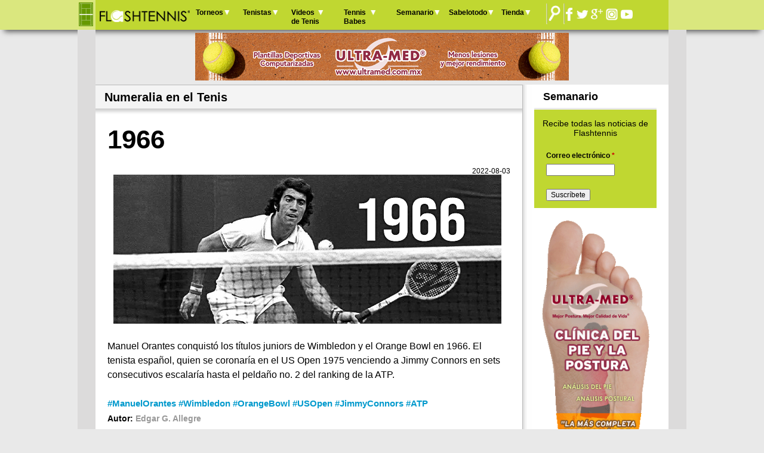

--- FILE ---
content_type: text/html; charset=utf-8
request_url: https://cdn.flashtenis.com/content/Manuel-Orantes-conquisto-los-titulos-juniors-de-Wimbledon-y-el-Orange-Bowl-en-1966
body_size: 41821
content:
<!DOCTYPE html>
<!--[if IEMobile 7]><html class="iem7"  lang="es" dir="ltr"><![endif]-->
<!--[if lte IE 6]><html class="lt-ie9 lt-ie8 lt-ie7"  lang="es" dir="ltr"><![endif]-->
<!--[if (IE 7)&(!IEMobile)]><html class="lt-ie9 lt-ie8"  lang="es" dir="ltr"><![endif]-->
<!--[if IE 8]><html class="lt-ie9"  lang="es" dir="ltr"><![endif]-->
<!--[if (gte IE 9)|(gt IEMobile 7)]><!--><html  lang="es" dir="ltr" prefix="content: http://purl.org/rss/1.0/modules/content/ dc: http://purl.org/dc/terms/ foaf: http://xmlns.com/foaf/0.1/ og: http://ogp.me/ns# rdfs: http://www.w3.org/2000/01/rdf-schema# sioc: http://rdfs.org/sioc/ns# sioct: http://rdfs.org/sioc/types# skos: http://www.w3.org/2004/02/skos/core# xsd: http://www.w3.org/2001/XMLSchema#"><!--<![endif]-->

    <head>
        <!--[if IE]><![endif]-->
<link rel="dns-prefetch" href="//202.webcod.info" />
<link rel="preconnect" href="//202.webcod.info" />
<meta charset="utf-8" />
<meta http-equiv="x-dns-prefetch-control" content="on" />
<link rel="dns-prefetch" href="//cdn.flashtenis.com" />
<!--[if IE 9]>
<link rel="prefetch" href="//cdn.flashtenis.com" />
<![endif]-->
<script src="https://www.google.com/recaptcha/api.js?hl=es" async="async" defer="defer"></script>
<link rel="shortcut icon" href="https://flashtenis.com/sites/default/files/ft360.ico" type="image/vnd.microsoft.icon" />
<meta name="description" content="Manuel Orantes conquistó los títulos juniors de Wimbledon y el Orange Bowl en 1966. El tenista español, quien se coronaría en el US Open 1975 venciendo a Jimmy Connors en sets consecutivos escalaría hasta el peldaño no. 2 del ranking de la ATP." />
<meta name="generator" content="Drupal 7 (http://drupal.org)" />
<link rel="canonical" href="https://flashtenis.com/content/Manuel-Orantes-conquisto-los-titulos-juniors-de-Wimbledon-y-el-Orange-Bowl-en-1966" />
<link rel="shortlink" href="https://flashtenis.com/node/6589" />
        <title>1966 | Flashtennis</title>

                    <meta name="MobileOptimized" content="width">
            <meta name="HandheldFriendly" content="true">
            <meta name="viewport" content="width=device-width">
                <meta http-equiv="cleartype" content="on">
        <link type="text/css" rel="stylesheet" href="https://flashtenis.com/sites/default/files/advagg_css/css__94AQyZ9FARX3BURYL01BjXywAut49_Vtx5Q_7HP4uEs__ReFgGhtBMu3pnYPvZM-MNf3CIStyT7XLG1R8KErD0TM__zkvb2exiobXjaJBECeNvc_9vZjcyDBsjvm-jE8yH3Rw.css" media="all" />
                <script type="text/javascript">
            function addLink() {
                var body_element = document.getElementsByTagName('body')[0];
                var selection;
                selection = window.getSelection();
                var pagelink = "<br /><br /> Read more at: <a href='" + document.location.href + "'>" + document.location.href + "</a><br />Copyright &copy; Flashtennis"; // change this if you want
                var copytext = selection + pagelink;
                var newdiv = document.createElement('div');
                newdiv.style.position = 'absolute';
                newdiv.style.left = '-99999px';
                body_element.appendChild(newdiv);
                newdiv.innerHTML = copytext;
                selection.selectAllChildren(newdiv);
                window.setTimeout(function() {
                    body_element.removeChild(newdiv);
                }, 0);
            }
            document.oncopy = addLink;
        </script>
                    <!--[if lt IE 9]>
            <script src="/sites/all/themes/zen/js/html5-respond.js"></script>
            <![endif]-->
        
        <script type="text/javascript">

            var _gaq = _gaq || [];
            _gaq.push(['_setAccount', 'UA-4275112-1']);
            _gaq.push(['_trackPageview']);

            (function() {
                var ga = document.createElement('script');
                ga.type = 'text/javascript';
                ga.async = true;
                ga.src = ('https:' == document.location.protocol ? 'https://ssl' : 'http://www') + '.google-analytics.com/ga.js';
                var s = document.getElementsByTagName('script')[0];
                s.parentNode.insertBefore(ga, s);
            })();

        </script>
    </head>
    <body class="html not-front not-logged-in one-sidebar sidebar-second page-node page-node- page-node-6589 node-type-article section-content" >
        <div id="fb-root"></div>
        <script>(function(d, s, id) {
                var js, fjs = d.getElementsByTagName(s)[0];
                if (d.getElementById(id))
                    return;
                js = d.createElement(s);
                js.id = id;
                js.src = "//connect.facebook.net/en_US/all.js#xfbml=1&appId=147629811996521";
                fjs.parentNode.insertBefore(js, fjs);
            }(document, 'script', 'facebook-jssdk'));</script>
                    <p id="skip-link">
                <a href="#main-menu" class="element-invisible element-focusable">Jump to navigation</a>
            </p>
        <header>
  <div id="header">
    
  <div style='position: relative' class="container_24"> <img id='court-icon' src="https://flashtenis.com/sites/all/themes/flashtennis/images/scourt.png" /> 
    <div class="grid_24"> 
            <a href="/" title="Inicio" rel="home" class="header__logo" id="logo"><img src="https://flashtenis.com/sites/default/files/logo.png" alt="Inicio" class="header__logo-image" /></a> 
                  <nav id="main-menu" role="navigation" tabindex="-1"> 
      <h2 class="element-invisible">Menú principal</h2><ul class="links clearfix"><li class="menu-485 first"><a href="/categorias/torneos-de-tenis" title="">Torneos</a></li>
<li class="menu-378"><a href="/tenistas" title="">Tenistas</a></li>
<li class="menu-379"><a href="/categorias/videos-de-tenis" title="">Videos de Tenis</a></li>
<li class="menu-380"><a href="/categorias/tennis-babes" title=""> Tennis Babes</a></li>
<li class="menu-872"><a href="https://www.flashtenis.com/newsletter-semanario-noticias-de-tenis/semanario.htm" title="">Semanario</a></li>
<li class="menu-383"><a href="/categorias/sabelotodo" title="">Sabelotodo</a></li>
<li class="menu-381 last"><a href="/tienda" title="">Tienda</a></li>
</ul>      </nav> 
            <div id="social"> <img src="https://flashtenis.com/sites/all/themes/flashtennis/images/menu-separator.png" /> 
                <a href="/content/b%C3%BAsqueda"><img src='https://flashtenis.com/sites/all/themes/flashtennis/images/search-ico.png' /></a> 
        <img src="https://flashtenis.com/sites/all/themes/flashtennis/images/menu-separator.png" /> 
        <a target="_blank" alt="flashtennis facebook" href="http://www.facebook.com/flashtennis"><img src="https://flashtenis.com/sites/all/themes/flashtennis/images/facebook.png" /></a> 
        <a target="_blank" alt="flashtennis twitter" href="https://twitter.com/flashtenis"><img src="https://flashtenis.com/sites/all/themes/flashtennis/images/twitter.png" /></a> 
        <a target="_blank" alt="flashtennis google+" href="https://plus.google.com/u/0/+Flashtennis" rel="publisher"><img src="https://flashtenis.com/sites/all/themes/flashtennis/images/google+.png" /></a> 
        <a target="_blank" alt="flashtennis Instagram" href="https://www.instagram.com/flashtenis"><img src="https://flashtenis.com/sites/all/themes/flashtennis/images/instagrambw.png" /></a> 
        <a target="_blank" alt="flashtennis youtube" href="https://www.youtube.com/flashtennis"><img src="https://flashtenis.com/sites/all/themes/flashtennis/images/youtube.png" /></a> 
      </div>
    </div>
  </div>
  </div>
</header>
<div id="top-banner">
  <div class="container_24">
    <div id="block-block-6" class="block block-block first odd">

      
  <p class="rtecenter"><a href="https://ultramed.com.mx/"><img src="https://cdn.flashtenis.com/sites/default/files/images/Banner-Ultramed-Horizontal.jpg" /></a></p>

</div>
  </div>
</div>
<div id="page">
  <div class="article-cont">        
    <div class="container_24">           
      <div class="grid_18 alpha">    
        <div class="content">                   
                      <h1>Numeralia en el Tenis</h1>
                    <div style = "padding: 0 20px">
            <div class="tabs"></div>          </div>
          


<article class="node-6589 node node-article node-promoted view-mode-full clearfix" about="/content/Manuel-Orantes-conquisto-los-titulos-juniors-de-Wimbledon-y-el-Orange-Bowl-en-1966" typeof="sioc:Item foaf:Document"> 
    <h1>1966</h1><span class="date">2022-08-03</span>
    <div class="clear"></div>
    <div class="field field-name-field-image field-type-image field-label-hidden"><div class="field-items"><div class="field-item even" rel="og:image rdfs:seeAlso" resource="https://flashtenis.com/sites/default/files/field/image/Flashtenis-numeralia-01-agosto-2022.jpg"><img typeof="foaf:Image" src="/sites/default/files/field/image/Flashtenis-numeralia-01-agosto-2022.jpg" width="650" height="250" alt="" /></div></div></div>    <h2></h2>
    <div class="field field-name-body field-type-text-with-summary field-label-hidden"><div class="field-items"><div class="field-item even" property="content:encoded"><p>Manuel Orantes conquistó los títulos juniors de Wimbledon y el Orange Bowl en 1966. El tenista español, quien se coronaría en el US Open 1975 venciendo a Jimmy Connors en sets consecutivos escalaría hasta el peldaño no. 2 del ranking de la ATP.</p>
</div></div></div>    <div class="field field-name-field-hashtags field-type-taxonomy-term-reference field-label-hidden"><div class="field-items"><div class="field-item even"><a href="/hashtags/manuelorantes-wimbledon-orangebowl-usopen-jimmyconnors-atp" typeof="skos:Concept" property="rdfs:label skos:prefLabel" datatype="">#ManuelOrantes #Wimbledon #OrangeBowl #USOpen #JimmyConnors #ATP</a></div></div></div>    <div class="field field-name-field-autor field-type-text field-label-inline clearfix"><div class="field-label">Autor:&nbsp;</div><div class="field-items"><div class="field-item even">Edgar G. Allegre</div></div></div>    <div class="tags"><div class="field field-name-field-tags field-type-taxonomy-term-reference field-label-hidden"><div class="field-items"><div class="field-item even" rel="dc:subject"><a href="/tags/manuel-orantes" typeof="skos:Concept" property="rdfs:label skos:prefLabel" datatype="">Manuel Orantes</a></div><div class="field-item odd" rel="dc:subject"><a href="/tags/wimbledon" typeof="skos:Concept" property="rdfs:label skos:prefLabel" datatype="">Wimbledon</a></div><div class="field-item even" rel="dc:subject"><a href="/tags/orange-bowl-us-open" typeof="skos:Concept" property="rdfs:label skos:prefLabel" datatype="">Orange Bowl US Open</a></div><div class="field-item odd" rel="dc:subject"><a href="/tags/jimmy-connors" typeof="skos:Concept" property="rdfs:label skos:prefLabel" datatype="">Jimmy Connors</a></div><div class="field-item even" rel="dc:subject"><a href="/tags/atp" typeof="skos:Concept" property="rdfs:label skos:prefLabel" datatype="">ATP</a></div></div></div></div>
        <div class="share-buttons">
        <div class="fb-share-button" data-href="http://www.facebook.com/flashtennis" data-type="button_count"></div>
        <a  href="https://twitter.com/share" class="twitter-share-button" data-via="flashtenis" data-lang="es">Twittear</a>
        <!-- Place this tag where you want the share button to render. -->
        <div class="g-plus" data-action="share" data-annotation="bubble" data-height="15"></div>

        <!-- Place this tag after the last share tag. -->
        <script type="text/javascript">
function advagg_mod_1() {
  // Count how many times this function is called.
  advagg_mod_1.count = ++advagg_mod_1.count || 1;
  try {
    if (advagg_mod_1.count <= 40) {
      
            (function() {
                var po = document.createElement('script');
                po.type = 'text/javascript';
                po.async = true;
                po.src = 'https://apis.google.com/js/platform.js';
                var s = document.getElementsByTagName('script')[0];
                s.parentNode.insertBefore(po, s);
            })();
        

      // Set this to 100 so that this function only runs once.
      advagg_mod_1.count = 100;
    }
  }
  catch(e) {
    if (advagg_mod_1.count >= 40) {
      // Throw the exception if this still fails after running 40 times.
      throw e;
    }
    else {
      // Try again in 250 ms.
      window.setTimeout(advagg_mod_1, 250);
    }
  }
}
function advagg_mod_1_check() {
  if (window.jQuery && window.Drupal && window.Drupal.settings) {
    advagg_mod_1();
  }
  else {
    window.setTimeout(advagg_mod_1_check, 250);
  }
}
advagg_mod_1_check();</script>
    </div>
    <script>
function advagg_mod_2() {
  // Count how many times this function is called.
  advagg_mod_2.count = ++advagg_mod_2.count || 1;
  try {
    if (advagg_mod_2.count <= 40) {
      !function(d, s, id) {
            var js, fjs = d.getElementsByTagName(s)[0], p = /^http:/.test(d.location) ? 'http' : 'https';
            if (!d.getElementById(id)) {
                js = d.createElement(s);
                js.id = id;
                js.src = p + '://platform.twitter.com/widgets.js';
                fjs.parentNode.insertBefore(js, fjs);
            }
        }(document, 'script', 'twitter-wjs');

      // Set this to 100 so that this function only runs once.
      advagg_mod_2.count = 100;
    }
  }
  catch(e) {
    if (advagg_mod_2.count >= 40) {
      // Throw the exception if this still fails after running 40 times.
      throw e;
    }
    else {
      // Try again in 250 ms.
      window.setTimeout(advagg_mod_2, 250);
    }
  }
}
function advagg_mod_2_check() {
  if (window.jQuery && window.Drupal && window.Drupal.settings) {
    advagg_mod_2();
  }
  else {
    window.setTimeout(advagg_mod_2_check, 250);
  }
}
advagg_mod_2_check();</script>
</article>
<div id="block-views-recommended-articles-block" class="block block-views even">

        <h2 class="block__title block-title">También podría gustarte</h2>
    
  <div class="view view-recommended-articles view-id-recommended_articles view-display-id-block view-dom-id-c50629157305759503a8610372dd0c8d">
        
  
  
      <div class="view-content clearfix">
      
<div id="views-bootstrap-media-1" class="views-bootstrap-media-plugin-style">
  <ul class="media-list">
          <li class="media">
                  <div class="media-left">
            <a href="/content/video-resucitar-de-los-muertos"><img typeof="foaf:Image" src="/sites/default/files/styles/thumbnail/public/field/image/Flashtenis-video-18-noviembre-2019.jpg?itok=KuXLvzss" width="100" height="38" alt="" /></a>          </div>
        
        <div class="media-body">
                      <h4 class="media-heading">
              <a href="/content/video-resucitar-de-los-muertos">Resucitar de los Muertos</a>            </h4>
          
          Resucitar de entre los muertos, sólo así se puede describir el increíble comeback de Manuel Orantes en las semis del US...        </div>
      </li>
          <li class="media">
                  <div class="media-left">
            <a href="/content/1-en-1975-manuel-orantes-se-convertir%C3%ADia-en-el-primer-campeon-del-us-open"><img typeof="foaf:Image" src="/sites/default/files/styles/thumbnail/public/field/image/Flashtenis-numeralia-18-noviembre-2019.jpg?itok=Z8qzrGw5" width="100" height="38" alt="" /></a>          </div>
        
        <div class="media-body">
                      <h4 class="media-heading">
              <a href="/content/1-en-1975-manuel-orantes-se-convertir%C3%ADia-en-el-primer-campeon-del-us-open">1</a>            </h4>
          
          En 1975 Manuel Orantes se convertiría en el primer campeón del US Open en superar match points en el camino a la final...        </div>
      </li>
          <li class="media">
                  <div class="media-left">
            <a href="/video-de-tenis-Manuel-Orantes-vence-a-Jimmy-Connors-en-el-US-Open-1975"><img typeof="foaf:Image" src="/sites/default/files/styles/thumbnail/public/field/image/24-julio_video-de-tenis-Manuel-Orantes-vence-a-Jimmy-Connors-en-el-US-Open-1975.jpg?itok=YPA9VBeD" width="100" height="38" alt="Manuel Orantes vence a Jimmy Connors en el US Open 1975" /></a>          </div>
        
        <div class="media-body">
                      <h4 class="media-heading">
              <a href="/video-de-tenis-Manuel-Orantes-vence-a-Jimmy-Connors-en-el-US-Open-1975">Manuel Orantes vence a Jimmy Connors en el US Open 1975</a>            </h4>
          
          Manuel Orantes vence al campeón defensor Jimmy Connors en el US Open 1975. 
Observa como el español se mueve, fluyendo...        </div>
      </li>
          <li class="media">
                  <div class="media-left">
            <a href="/numeralia-de-tenis-2-finales-perdidas"><img typeof="foaf:Image" src="/sites/default/files/styles/thumbnail/public/field/image/27-abril_numeralia-de-tenis-2-veces.jpg?itok=eF60e014" width="100" height="38" alt="2 Finales" /></a>          </div>
        
        <div class="media-body">
                      <h4 class="media-heading">
              <a href="/numeralia-de-tenis-2-finales-perdidas">2 Finales</a>            </h4>
          
          Las únicas dos finales del US Open que perdió Jimmy Connors, ganador del US Open en cinco ocasiones, fueron contra...        </div>
      </li>
          <li class="media">
                  <div class="media-left">
            <a href="/flashtennis-numeralia-Copa-Masters"><img typeof="foaf:Image" src="/sites/default/files/styles/thumbnail/public/field/image/3-Sept_Numeralia_Copa-Masters.jpg?itok=0eOkutIx" width="100" height="38" alt="Copa Masters" /></a>          </div>
        
        <div class="media-body">
                      <h4 class="media-heading">
              <a href="/flashtennis-numeralia-Copa-Masters">Copa Masters</a>            </h4>
          
          4 campeones hispano parlantes -- ha tenido la Copa Masters desde sus inicios en 1970 (singles), Guillermo Vilas (1974...        </div>
      </li>
      </ul>
</div>
    </div>
  
  
  
  
  
  
</div>
</div>
<div id="block-commentsblock-comment-form-block" class="block block-commentsblock odd">

      
  <section id="comments" class="comments comment-wrapper">
          
      <form class="comment-form user-info-from-cookie" action="/comment/reply/6589" method="post" id="comment-form" accept-charset="UTF-8"><div><div class="form-item form-type-textfield form-item-name">
  <label for="edit-name">Su nombre <span class="form-required" title="Este campo es obligatorio.">*</span></label>
 <input type="text" id="edit-name" name="name" value="" size="30" maxlength="60" class="form-text required" />
</div>
<div class="form-item form-type-textfield form-item-mail">
  <label for="edit-mail">Correo electrónico <span class="form-required" title="Este campo es obligatorio.">*</span></label>
 <input type="text" id="edit-mail" name="mail" value="" size="30" maxlength="64" class="form-text required" />
<div class="description">El contenido de este campo se mantiene privado y no se mostrará públicamente.</div>
</div>
<div class="form-item form-type-textfield form-item-homepage">
  <label for="edit-homepage">Página principal </label>
 <input type="text" id="edit-homepage" name="homepage" value="" size="30" maxlength="255" class="form-text" />
</div>
<div class="field-type-text-long field-name-comment-body field-widget-text-textarea form-wrapper" id="edit-comment-body"><div id="comment-body-add-more-wrapper"><div class="form-item form-type-textarea form-item-comment-body-und-0-value">
  <label for="edit-comment-body-und-0-value">Comentario <span class="form-required" title="Este campo es obligatorio.">*</span></label>
 <div class="form-textarea-wrapper"><textarea class="text-full form-textarea required" id="edit-comment-body-und-0-value" name="comment_body[und][0][value]" cols="60" rows="5"></textarea></div>
</div>
</div></div><input type="hidden" name="form_build_id" value="form-sBWdLbciiTnfIN7JeWb-o6GxViEwwRvJKKnPOfvmYcc" />
<input type="hidden" name="form_id" value="comment_node_article_form" />
<fieldset class="captcha form-wrapper"><legend><span class="fieldset-legend">CAPTCHA</span></legend><div class="fieldset-wrapper"><div class="fieldset-description">Resuelve este sencillo problema aritmético y escribe la respuesta para asegurarnos de que no eres un sistema automático de spam.</div><input type="hidden" name="captcha_sid" value="10696110" />
<input type="hidden" name="captcha_token" value="4e9196ef2d4430f738e2eb773838137e" />
<input type="hidden" name="captcha_response" value="Google no captcha" />
<div class="g-recaptcha" data-sitekey="6LfKwwYTAAAAAHaCS3y5MCE0oeuxxGiqw5nu-WwO" data-theme="light" data-type="image"></div><input type="hidden" name="captcha_cacheable" value="1" />
</div></fieldset>
<div class="form-actions form-wrapper" id="edit-actions"><input type="submit" id="edit-submit" name="op" value="Guardar" class="form-submit" /></div><div class="hybridauth-widget-wrapper"><div class="item-list"><h3>Log in with...</h3><ul class="hybridauth-widget"><li class="first last"><a href="/hybridauth/window/Facebook?destination=node/6589&amp;destination_error=node/6589" title="Facebook" class="hybridauth-widget-provider hybridauth-onclick-current" rel="nofollow" data-hybridauth-provider="Facebook" data-hybridauth-url="/hybridauth/window/Facebook?destination=node/6589&amp;destination_error=node/6589" data-ajax="false" data-hybridauth-width="800" data-hybridauth-height="500"><span class="hybridauth-icon facebook hybridauth-icon-hybridauth-32 hybridauth-facebook hybridauth-facebook-hybridauth-32" title="Facebook"><span class="element-invisible">Login with Facebook</span></span>
</a></li>
</ul></div></div>
</div></form>  
  </section>

</div>
<div id="block-block-3" class="block block-block even">

      
  <p class="rtecenter"><a href="https://www.amazon.com.mx/gp/product/154491928X/ref=as_li_tl?ie=UTF8&amp;camp=1789&amp;creative=9325&amp;creativeASIN=154491928X&amp;linkCode=as2&amp;tag=flashtenis-20&amp;linkId=f8a71354ffb71eef4b3306fb988c2378" target="_blank"><img alt="" src="/sites/default/files/images/60-diferentes-tiros.jpg" style="height:362px; width:572px" /></a></p>

</div>
<div id="block-views-categorias-block-1" class="block block-views last odd">

      
  <div class="view view-categorias view-id-categorias view-display-id-block_1 view-dom-id-7954a0746baf05b0e8c3c0ed4b985992">
            <div class="view-header">
      <h3 style='margin-top: 20px' class='category-title'>Más de  Numeralia en el Tenis</h3>    </div>
  
  
  
      <div class="view-content clearfix">
      
    <div class="row clearfix">      
           <article class="article grid_6">
<div class='body'>
                        <a href="/content/roger-federer-jugo-1749-entre-partidos-de-singles-y-dobles-dentro-del-circuito-de-la-ATP"><img typeof="foaf:Image" src="/sites/default/files/styles/thumbnail_80x80/public/field/image/Flashtenis-numeralia-10-octubre-2022.jpg?itok=h0tlUvOq" width="80" height="80" alt="" /></a>
                        <div class="description">
                            <h3><a href="/categorias/numeralia-en-el-tenis" typeof="skos:Concept" property="rdfs:label skos:prefLabel" datatype="">Numeralia en el Tenis</a></h3>
                            <h4 class="title"><a href="/content/roger-federer-jugo-1749-entre-partidos-de-singles-y-dobles-dentro-del-circuito-de-la-ATP">1749</a></h4>
                            <span class="date">2022-10-11</span><span class='green-link'><a href="/content/roger-federer-jugo-1749-entre-partidos-de-singles-y-dobles-dentro-del-circuito-de-la-ATP"> </a></span>
                        </div>
                        <div class="clear"></div>
</div>
                    </article>            
           <article class="article grid_6">
<div class='body'>
                        <a href="/content/Manuel-Orantes-conquisto-los-titulos-juniors-de-Wimbledon-y-el-Orange-Bowl-en-1966" class="active"><img typeof="foaf:Image" src="/sites/default/files/styles/thumbnail_80x80/public/field/image/Flashtenis-numeralia-01-agosto-2022.jpg?itok=H0wucLjq" width="80" height="80" alt="" /></a>
                        <div class="description">
                            <h3><a href="/categorias/numeralia-en-el-tenis" typeof="skos:Concept" property="rdfs:label skos:prefLabel" datatype="">Numeralia en el Tenis</a></h3>
                            <h4 class="title"><a href="/content/Manuel-Orantes-conquisto-los-titulos-juniors-de-Wimbledon-y-el-Orange-Bowl-en-1966" class="active">1966</a></h4>
                            <span class="date">2022-08-03</span><span class='green-link'><a href="/content/Manuel-Orantes-conquisto-los-titulos-juniors-de-Wimbledon-y-el-Orange-Bowl-en-1966" class="active"> </a></span>
                        </div>
                        <div class="clear"></div>
</div>
                    </article>            
           <article class="article grid_6">
<div class='body'>
                        <a href="/content/con-36-anios-cumplidos-Rafa-Nadal-se-convirtio-en-el-jugador-de-mayor-edad-en-ganar-en-Roland-Garros-en-2022"><img typeof="foaf:Image" src="/sites/default/files/styles/thumbnail_80x80/public/field/image/Flashtenis-numeralia-13-junio-2022.jpg?itok=hn5bvKIN" width="80" height="80" alt="" /></a>
                        <div class="description">
                            <h3><a href="/categorias/numeralia-en-el-tenis" typeof="skos:Concept" property="rdfs:label skos:prefLabel" datatype="">Numeralia en el Tenis</a></h3>
                            <h4 class="title"><a href="/content/con-36-anios-cumplidos-Rafa-Nadal-se-convirtio-en-el-jugador-de-mayor-edad-en-ganar-en-Roland-Garros-en-2022">36</a></h4>
                            <span class="date">2022-06-13</span><span class='green-link'><a href="/content/con-36-anios-cumplidos-Rafa-Nadal-se-convirtio-en-el-jugador-de-mayor-edad-en-ganar-en-Roland-Garros-en-2022"> </a></span>
                        </div>
                        <div class="clear"></div>
</div>
                    </article>      </div><div class="row clearfix">      
           <article class="article grid_6">
<div class='body'>
                        <a href="/content/rafa-nadal-ya-sumo-cuatro-titulos-en-igual-numero-de-torneos-jugados"><img typeof="foaf:Image" src="/sites/default/files/styles/thumbnail_80x80/public/field/image/Flashtenis-numeralia-21-marzo-2022.jpg?itok=KsScCY5z" width="80" height="80" alt="" /></a>
                        <div class="description">
                            <h3><a href="/categorias/numeralia-en-el-tenis" typeof="skos:Concept" property="rdfs:label skos:prefLabel" datatype="">Numeralia en el Tenis</a></h3>
                            <h4 class="title"><a href="/content/rafa-nadal-ya-sumo-cuatro-titulos-en-igual-numero-de-torneos-jugados">4</a></h4>
                            <span class="date">2022-03-21</span><span class='green-link'><a href="/content/rafa-nadal-ya-sumo-cuatro-titulos-en-igual-numero-de-torneos-jugados"> </a></span>
                        </div>
                        <div class="clear"></div>
</div>
                    </article>            
           <article class="article grid_6">
<div class='body'>
                        <a href="/content/daniil-medvedev-derroca%20a-novak-djokovic-para-ubicarse-en-la-cima-de-la-atp"><img typeof="foaf:Image" src="/sites/default/files/styles/thumbnail_80x80/public/field/image/Flashtenis-numeralia-28-febrero-2021.jpg?itok=47JsboHv" width="80" height="80" alt="" /></a>
                        <div class="description">
                            <h3><a href="/categorias/numeralia-en-el-tenis" typeof="skos:Concept" property="rdfs:label skos:prefLabel" datatype="">Numeralia en el Tenis</a></h3>
                            <h4 class="title"><a href="/content/daniil-medvedev-derroca%20a-novak-djokovic-para-ubicarse-en-la-cima-de-la-atp">6,601 días </a></h4>
                            <span class="date">2022-02-28</span><span class='green-link'><a href="/content/daniil-medvedev-derroca%20a-novak-djokovic-para-ubicarse-en-la-cima-de-la-atp"> </a></span>
                        </div>
                        <div class="clear"></div>
</div>
                    </article>            
           <article class="article grid_6">
<div class='body'>
                        <a href="/content/novak-djokovic-es-el-poseedor-del-record-de-terminar-mas-veces-como-no-1-de-la-ATP-culminando-el-anio-siete-veces-como-el-mejor-del-mundo"><img typeof="foaf:Image" src="/sites/default/files/styles/thumbnail_80x80/public/field/image/Flashtenis-numeralia-8-noviembre-2021.jpg?itok=DA9w9eT_" width="80" height="80" alt="" /></a>
                        <div class="description">
                            <h3><a href="/categorias/numeralia-en-el-tenis" typeof="skos:Concept" property="rdfs:label skos:prefLabel" datatype="">Numeralia en el Tenis</a></h3>
                            <h4 class="title"><a href="/content/novak-djokovic-es-el-poseedor-del-record-de-terminar-mas-veces-como-no-1-de-la-ATP-culminando-el-anio-siete-veces-como-el-mejor-del-mundo">7</a></h4>
                            <span class="date">2021-11-08</span><span class='green-link'><a href="/content/novak-djokovic-es-el-poseedor-del-record-de-terminar-mas-veces-como-no-1-de-la-ATP-culminando-el-anio-siete-veces-como-el-mejor-del-mundo"> </a></span>
                        </div>
                        <div class="clear"></div>
</div>
                    </article>      </div><div class="row clearfix">      
           <article class="article grid_6">
<div class='body'>
                        <a href="/content/16-8"><img typeof="foaf:Image" src="/sites/default/files/styles/thumbnail_80x80/public/field/image/Flashtenis-numeralia-25-octubre-2021.jpg?itok=rZBVXNxd" width="80" height="80" alt="" /></a>
                        <div class="description">
                            <h3><a href="/categorias/numeralia-en-el-tenis" typeof="skos:Concept" property="rdfs:label skos:prefLabel" datatype="">Numeralia en el Tenis</a></h3>
                            <h4 class="title"><a href="/content/16-8">16-8</a></h4>
                            <span class="date">2021-10-25</span><span class='green-link'><a href="/content/16-8"> </a></span>
                        </div>
                        <div class="clear"></div>
</div>
                    </article>            
           <article class="article grid_6">
<div class='body'>
                        <a href="/content/federer-irrumpio-por-primera-vez-en-un-major-en-el-roland-garros-de-1999"><img typeof="foaf:Image" src="/sites/default/files/styles/thumbnail_80x80/public/field/image/Flashtenis-numeralia-13-septiembre-2021.jpg?itok=3VPDOguV" width="80" height="80" alt="" /></a>
                        <div class="description">
                            <h3><a href="/categorias/numeralia-en-el-tenis" typeof="skos:Concept" property="rdfs:label skos:prefLabel" datatype="">Numeralia en el Tenis</a></h3>
                            <h4 class="title"><a href="/content/federer-irrumpio-por-primera-vez-en-un-major-en-el-roland-garros-de-1999">1999</a></h4>
                            <span class="date">2021-09-13</span><span class='green-link'><a href="/content/federer-irrumpio-por-primera-vez-en-un-major-en-el-roland-garros-de-1999"> </a></span>
                        </div>
                        <div class="clear"></div>
</div>
                    </article>            
           <article class="article grid_6">
<div class='body'>
                        <a href="/content/numeralia-1987"><img typeof="foaf:Image" src="/sites/default/files/styles/thumbnail_80x80/public/field/image/Flashtenis-numeralia-30-agosto-2021.jpg?itok=y9Ij2q2F" width="80" height="80" alt="" /></a>
                        <div class="description">
                            <h3><a href="/categorias/numeralia-en-el-tenis" typeof="skos:Concept" property="rdfs:label skos:prefLabel" datatype="">Numeralia en el Tenis</a></h3>
                            <h4 class="title"><a href="/content/numeralia-1987">1987</a></h4>
                            <span class="date">2021-08-30</span><span class='green-link'><a href="/content/numeralia-1987"> </a></span>
                        </div>
                        <div class="clear"></div>
</div>
                    </article>  </div>
    </div>
  
  
  
  
  
  
</div>
</div>
                  </div>
      </div>     
      <div class="grid_6 sidebar omega">
        <div id="sidebar-second">                   
          <div class="body">
              <section class="region region-sidebar-second column sidebar">
    <div id="block-simplenews-1935" class="block block-simplenews non-mobile-block first odd">

        <h2 class="block__title block-title">Semanario</h2>
    
        <p>Recibe todas las noticias de Flashtennis</p>
  
      <form class="simplenews-subscribe" action="/content/Manuel-Orantes-conquisto-los-titulos-juniors-de-Wimbledon-y-el-Orange-Bowl-en-1966" method="post" id="simplenews-block-form-1935" accept-charset="UTF-8"><div><div class="form-item form-type-textfield form-item-mail">
  <label for="edit-mail--2">Correo electrónico <span class="form-required" title="Este campo es obligatorio.">*</span></label>
 <input type="text" id="edit-mail--2" name="mail" value="" size="20" maxlength="128" class="form-text required" />
</div>
<input type="submit" id="edit-submit--2" name="op" value="Suscríbete" class="form-submit" /><input type="hidden" name="form_build_id" value="form-myOz6knuQsQgeuPel0TeUWNh-4Bah9YbK2Agvcp6N84" />
<input type="hidden" name="form_id" value="simplenews_block_form_1935" />
</div></form>  
  
  
  
</div>
<div id="block-multiblock-4" class="block block-multiblock mobile-block block-simplenews block-simplenews-0-instance even">

        <h2 class="block__title block-title">Semanario</h2>
    
  
      <p>Recibe todas las noticias de Flashtennis</p>
  
  <form action="/content/Manuel-Orantes-conquisto-los-titulos-juniors-de-Wimbledon-y-el-Orange-Bowl-en-1966" method="post" id="simplenews-subscriptions-multi-block-form" accept-charset="UTF-8"><div><div id="edit-newsletters" class="form-checkboxes"><div class="form-item form-type-checkbox form-item-newsletters-1935">
 <input type="checkbox" id="edit-newsletters-1935" name="newsletters[1935]" value="1935" class="form-checkbox" />  <label class="option" for="edit-newsletters-1935">Flashtennis newsletter </label>

</div>
</div><input type="hidden" name="form_build_id" value="form-oZiDjBiev1i6hA5v_lA0ruykUIobQmI5Z30iFMpgLyY" />
<input type="hidden" name="form_id" value="simplenews_subscriptions_multi_block_form" />
<div class="form-item form-type-textfield form-item-mail">
  <label for="edit-mail--3">Correo electrónico <span class="form-required" title="Este campo es obligatorio.">*</span></label>
 <input type="text" id="edit-mail--3" name="mail" value="" size="20" maxlength="128" class="form-text required" />
</div>
<input type="submit" id="edit-subscribe" name="op" value="Suscríbete" class="form-submit" /><input type="submit" id="edit-unsubscribe" name="op" value="Unsubscribe" class="form-submit" /></div></form>
</div>
<div id="block-block-2" class="block block-block banner last odd">

      
  <p class="rtecenter"><a href="http://www.ultramed.com.mx/" target="_blank"><img alt="" src="/sites/default/files/images/Banner%20Ultramed%20Pie%20Vertical.gif" style="height:536px; width:180px" /></a></p>
<p> </p>

</div>
  </section>
  
          </div>
        </div>
      </div>
    </div>
  </div>
</div>
<footer>
  <div class="container_24">
    <div class="col-8">
      <p>&copy; 2006-2026 <strong>Flashtennis.</strong> &copy; Todos los contenidos propiedad de Flashtennis <strong>Contacto: <a href="mailto:info@flashtennis.com">info@flashtennis.com</a></strong></p>
    </div>
    <div class="col-4">
      <p><strong><a href="/node/2878">Aviso de Privacidad</a></strong></p>
    </div>
  </div>
</footer>

<!--[if lte IE 9]>
<script src="https://flashtenis.com/sites/default/files/advagg_js/js__Cz1VEbonXvB7oC1s50hVewKD5D8f1MTzGUheDRMafIc__2RcjYT75LIXcf52Lq39bxULn6e6R4kqf3NR90NVrjYQ__zkvb2exiobXjaJBECeNvc_9vZjcyDBsjvm-jE8yH3Rw.js#ie9-" onload="if(jQuery.isFunction(jQuery.holdReady))jQuery.holdReady(true)
function advagg_mod_3(){advagg_mod_3.count=++advagg_mod_3.count||1;try{if(advagg_mod_3.count<=40){init_drupal_core_settings();advagg_mod_3.count=100}}catch(e){if(advagg_mod_3.count>=40){throw e}else window.setTimeout(advagg_mod_3,1)}}
function advagg_mod_3_check(){if(window.init_drupal_core_settings&&window.jQuery&&window.Drupal){advagg_mod_3()}else window.setTimeout(advagg_mod_3_check,1)};advagg_mod_3_check();"></script>
<![endif]-->

<!--[if gt IE 9]>
<script src="https://flashtenis.com/sites/default/files/advagg_js/js__Cz1VEbonXvB7oC1s50hVewKD5D8f1MTzGUheDRMafIc__2RcjYT75LIXcf52Lq39bxULn6e6R4kqf3NR90NVrjYQ__zkvb2exiobXjaJBECeNvc_9vZjcyDBsjvm-jE8yH3Rw.js#ie10+" defer="defer" onload="if(jQuery.isFunction(jQuery.holdReady))jQuery.holdReady(true)
function advagg_mod_3(){advagg_mod_3.count=++advagg_mod_3.count||1;try{if(advagg_mod_3.count<=40){init_drupal_core_settings();advagg_mod_3.count=100}}catch(e){if(advagg_mod_3.count>=40){throw e}else window.setTimeout(advagg_mod_3,1)}}
function advagg_mod_3_check(){if(window.init_drupal_core_settings&&window.jQuery&&window.Drupal){advagg_mod_3()}else window.setTimeout(advagg_mod_3_check,1)};advagg_mod_3_check();"></script>
<![endif]-->

<!--[if !IE]><!-->
<script src="https://flashtenis.com/sites/default/files/advagg_js/js__Cz1VEbonXvB7oC1s50hVewKD5D8f1MTzGUheDRMafIc__2RcjYT75LIXcf52Lq39bxULn6e6R4kqf3NR90NVrjYQ__zkvb2exiobXjaJBECeNvc_9vZjcyDBsjvm-jE8yH3Rw.js" defer="defer" onload="if(jQuery.isFunction(jQuery.holdReady))jQuery.holdReady(true)
function advagg_mod_3(){advagg_mod_3.count=++advagg_mod_3.count||1;try{if(advagg_mod_3.count<=40){init_drupal_core_settings();advagg_mod_3.count=100}}catch(e){if(advagg_mod_3.count>=40){throw e}else window.setTimeout(advagg_mod_3,1)}}
function advagg_mod_3_check(){if(window.init_drupal_core_settings&&window.jQuery&&window.Drupal){advagg_mod_3()}else window.setTimeout(advagg_mod_3_check,1)};advagg_mod_3_check();"></script>
<!--<![endif]-->
<script>function init_drupal_core_settings() {jQuery.extend(Drupal.settings, {"basePath":"\/","pathPrefix":"","ajaxPageState":{"theme":"flashtennis","theme_token":"WzM8qBfxIlq5rKNhWPcSQMbsUVkv9lWl_sYMcKGMnzI","css":{"modules\/system\/system.base.css":1,"modules\/system\/system.menus.css":1,"modules\/system\/system.messages.css":1,"modules\/system\/system.theme.css":1,"sites\/all\/modules\/simplenews\/simplenews.css":1,"modules\/comment\/comment.css":1,"sites\/all\/modules\/date\/date_api\/date.css":1,"modules\/field\/theme\/field.css":1,"modules\/node\/node.css":1,"modules\/search\/search.css":1,"modules\/user\/user.css":1,"sites\/all\/modules\/views\/css\/views.css":1,"sites\/all\/modules\/ckeditor\/ckeditor.css":1,"sites\/all\/modules\/ctools\/css\/ctools.css":1,"sites\/all\/modules\/hybridauth\/css\/hybridauth.css":1,"sites\/all\/modules\/hybridauth\/css\/hybridauth.modal.css":1,"sites\/all\/modules\/hybridauth\/plugins\/icon_pack\/hybridauth_32\/hybridauth_32.css":1,"sites\/all\/themes\/flashtennis\/system.menus.css":1,"sites\/all\/themes\/flashtennis\/system.messages.css":1,"sites\/all\/themes\/flashtennis\/system.theme.css":1,"sites\/all\/themes\/flashtennis\/css\/touchcarousel.css":1,"sites\/all\/themes\/flashtennis\/css\/slicknav.css":1,"sites\/all\/themes\/flashtennis\/css\/styles.css":1,"sites\/all\/themes\/flashtennis\/css\/custom.css":1,"sites\/all\/themes\/flashtennis\/slick\/slick.css":1},"js":{"sites\/all\/modules\/jquery_update\/replace\/jquery\/1.8\/jquery.min.js":1,"misc\/jquery-extend-3.4.0.js":1,"misc\/jquery-html-prefilter-3.5.0-backport.js":1,"misc\/jquery.once.js":1,"misc\/drupal.js":1,"sites\/all\/modules\/jquery_update\/replace\/ui\/external\/jquery.cookie.js":1,"sites\/all\/modules\/admin_menu\/admin_devel\/admin_devel.js":1,"public:\/\/languages\/es_h9zuPZIT-kfttDW0K0rmSG3LtCDLl2_87wvqKJzlff0.js":1,"sites\/all\/modules\/captcha\/captcha.js":1,"sites\/all\/modules\/hybridauth\/js\/hybridauth.modal.js":1,"sites\/all\/modules\/hybridauth\/js\/hybridauth.onclick.js":1,"sites\/all\/themes\/flashtennis\/js\/jquery.touchcarousel-1.2.min.js":1,"sites\/all\/themes\/flashtennis\/js\/jquery.slicknav.min.js":1,"sites\/all\/themes\/flashtennis\/js\/jquery.fitvids.js":1,"sites\/all\/themes\/flashtennis\/js\/script.js":1,"sites\/all\/themes\/flashtennis\/slick\/slick.min.js":1,"sites\/all\/themes\/flashtennis\/js\/dynamicfunctions.js":1}},"urlIsAjaxTrusted":{"\/comment\/reply\/6589":true,"\/content\/Manuel-Orantes-conquisto-los-titulos-juniors-de-Wimbledon-y-el-Orange-Bowl-en-1966":true}}); 
if(jQuery.isFunction(jQuery.holdReady)){jQuery.holdReady(false);}} if(window.jQuery && window.Drupal){init_drupal_core_settings();}</script>
        <script type="text/javascript">
            jQuery(window).load(function() {
                setTimeout(function() {
                    jQuery('#sidebar-second').css('height', jQuery('#page').height());
                    jQuery('#content-home').css('height', jQuery('#page').height());
                }, 1000);
                setTimeout(function() {
                    jQuery('.container_24 > .grid_6').css('height', jQuery('#page').height());
                    jQuery('.container_24 > .grid_18').css('height', jQuery('#page').height());
                }, 1000);
            });
        </script>
    </body>
</html>


--- FILE ---
content_type: text/html; charset=utf-8
request_url: https://www.google.com/recaptcha/api2/anchor?ar=1&k=6LfKwwYTAAAAAHaCS3y5MCE0oeuxxGiqw5nu-WwO&co=aHR0cHM6Ly9jZG4uZmxhc2h0ZW5pcy5jb206NDQz&hl=es&type=image&v=PoyoqOPhxBO7pBk68S4YbpHZ&theme=light&size=normal&anchor-ms=20000&execute-ms=30000&cb=3tcyloelkyq5
body_size: 49233
content:
<!DOCTYPE HTML><html dir="ltr" lang="es"><head><meta http-equiv="Content-Type" content="text/html; charset=UTF-8">
<meta http-equiv="X-UA-Compatible" content="IE=edge">
<title>reCAPTCHA</title>
<style type="text/css">
/* cyrillic-ext */
@font-face {
  font-family: 'Roboto';
  font-style: normal;
  font-weight: 400;
  font-stretch: 100%;
  src: url(//fonts.gstatic.com/s/roboto/v48/KFO7CnqEu92Fr1ME7kSn66aGLdTylUAMa3GUBHMdazTgWw.woff2) format('woff2');
  unicode-range: U+0460-052F, U+1C80-1C8A, U+20B4, U+2DE0-2DFF, U+A640-A69F, U+FE2E-FE2F;
}
/* cyrillic */
@font-face {
  font-family: 'Roboto';
  font-style: normal;
  font-weight: 400;
  font-stretch: 100%;
  src: url(//fonts.gstatic.com/s/roboto/v48/KFO7CnqEu92Fr1ME7kSn66aGLdTylUAMa3iUBHMdazTgWw.woff2) format('woff2');
  unicode-range: U+0301, U+0400-045F, U+0490-0491, U+04B0-04B1, U+2116;
}
/* greek-ext */
@font-face {
  font-family: 'Roboto';
  font-style: normal;
  font-weight: 400;
  font-stretch: 100%;
  src: url(//fonts.gstatic.com/s/roboto/v48/KFO7CnqEu92Fr1ME7kSn66aGLdTylUAMa3CUBHMdazTgWw.woff2) format('woff2');
  unicode-range: U+1F00-1FFF;
}
/* greek */
@font-face {
  font-family: 'Roboto';
  font-style: normal;
  font-weight: 400;
  font-stretch: 100%;
  src: url(//fonts.gstatic.com/s/roboto/v48/KFO7CnqEu92Fr1ME7kSn66aGLdTylUAMa3-UBHMdazTgWw.woff2) format('woff2');
  unicode-range: U+0370-0377, U+037A-037F, U+0384-038A, U+038C, U+038E-03A1, U+03A3-03FF;
}
/* math */
@font-face {
  font-family: 'Roboto';
  font-style: normal;
  font-weight: 400;
  font-stretch: 100%;
  src: url(//fonts.gstatic.com/s/roboto/v48/KFO7CnqEu92Fr1ME7kSn66aGLdTylUAMawCUBHMdazTgWw.woff2) format('woff2');
  unicode-range: U+0302-0303, U+0305, U+0307-0308, U+0310, U+0312, U+0315, U+031A, U+0326-0327, U+032C, U+032F-0330, U+0332-0333, U+0338, U+033A, U+0346, U+034D, U+0391-03A1, U+03A3-03A9, U+03B1-03C9, U+03D1, U+03D5-03D6, U+03F0-03F1, U+03F4-03F5, U+2016-2017, U+2034-2038, U+203C, U+2040, U+2043, U+2047, U+2050, U+2057, U+205F, U+2070-2071, U+2074-208E, U+2090-209C, U+20D0-20DC, U+20E1, U+20E5-20EF, U+2100-2112, U+2114-2115, U+2117-2121, U+2123-214F, U+2190, U+2192, U+2194-21AE, U+21B0-21E5, U+21F1-21F2, U+21F4-2211, U+2213-2214, U+2216-22FF, U+2308-230B, U+2310, U+2319, U+231C-2321, U+2336-237A, U+237C, U+2395, U+239B-23B7, U+23D0, U+23DC-23E1, U+2474-2475, U+25AF, U+25B3, U+25B7, U+25BD, U+25C1, U+25CA, U+25CC, U+25FB, U+266D-266F, U+27C0-27FF, U+2900-2AFF, U+2B0E-2B11, U+2B30-2B4C, U+2BFE, U+3030, U+FF5B, U+FF5D, U+1D400-1D7FF, U+1EE00-1EEFF;
}
/* symbols */
@font-face {
  font-family: 'Roboto';
  font-style: normal;
  font-weight: 400;
  font-stretch: 100%;
  src: url(//fonts.gstatic.com/s/roboto/v48/KFO7CnqEu92Fr1ME7kSn66aGLdTylUAMaxKUBHMdazTgWw.woff2) format('woff2');
  unicode-range: U+0001-000C, U+000E-001F, U+007F-009F, U+20DD-20E0, U+20E2-20E4, U+2150-218F, U+2190, U+2192, U+2194-2199, U+21AF, U+21E6-21F0, U+21F3, U+2218-2219, U+2299, U+22C4-22C6, U+2300-243F, U+2440-244A, U+2460-24FF, U+25A0-27BF, U+2800-28FF, U+2921-2922, U+2981, U+29BF, U+29EB, U+2B00-2BFF, U+4DC0-4DFF, U+FFF9-FFFB, U+10140-1018E, U+10190-1019C, U+101A0, U+101D0-101FD, U+102E0-102FB, U+10E60-10E7E, U+1D2C0-1D2D3, U+1D2E0-1D37F, U+1F000-1F0FF, U+1F100-1F1AD, U+1F1E6-1F1FF, U+1F30D-1F30F, U+1F315, U+1F31C, U+1F31E, U+1F320-1F32C, U+1F336, U+1F378, U+1F37D, U+1F382, U+1F393-1F39F, U+1F3A7-1F3A8, U+1F3AC-1F3AF, U+1F3C2, U+1F3C4-1F3C6, U+1F3CA-1F3CE, U+1F3D4-1F3E0, U+1F3ED, U+1F3F1-1F3F3, U+1F3F5-1F3F7, U+1F408, U+1F415, U+1F41F, U+1F426, U+1F43F, U+1F441-1F442, U+1F444, U+1F446-1F449, U+1F44C-1F44E, U+1F453, U+1F46A, U+1F47D, U+1F4A3, U+1F4B0, U+1F4B3, U+1F4B9, U+1F4BB, U+1F4BF, U+1F4C8-1F4CB, U+1F4D6, U+1F4DA, U+1F4DF, U+1F4E3-1F4E6, U+1F4EA-1F4ED, U+1F4F7, U+1F4F9-1F4FB, U+1F4FD-1F4FE, U+1F503, U+1F507-1F50B, U+1F50D, U+1F512-1F513, U+1F53E-1F54A, U+1F54F-1F5FA, U+1F610, U+1F650-1F67F, U+1F687, U+1F68D, U+1F691, U+1F694, U+1F698, U+1F6AD, U+1F6B2, U+1F6B9-1F6BA, U+1F6BC, U+1F6C6-1F6CF, U+1F6D3-1F6D7, U+1F6E0-1F6EA, U+1F6F0-1F6F3, U+1F6F7-1F6FC, U+1F700-1F7FF, U+1F800-1F80B, U+1F810-1F847, U+1F850-1F859, U+1F860-1F887, U+1F890-1F8AD, U+1F8B0-1F8BB, U+1F8C0-1F8C1, U+1F900-1F90B, U+1F93B, U+1F946, U+1F984, U+1F996, U+1F9E9, U+1FA00-1FA6F, U+1FA70-1FA7C, U+1FA80-1FA89, U+1FA8F-1FAC6, U+1FACE-1FADC, U+1FADF-1FAE9, U+1FAF0-1FAF8, U+1FB00-1FBFF;
}
/* vietnamese */
@font-face {
  font-family: 'Roboto';
  font-style: normal;
  font-weight: 400;
  font-stretch: 100%;
  src: url(//fonts.gstatic.com/s/roboto/v48/KFO7CnqEu92Fr1ME7kSn66aGLdTylUAMa3OUBHMdazTgWw.woff2) format('woff2');
  unicode-range: U+0102-0103, U+0110-0111, U+0128-0129, U+0168-0169, U+01A0-01A1, U+01AF-01B0, U+0300-0301, U+0303-0304, U+0308-0309, U+0323, U+0329, U+1EA0-1EF9, U+20AB;
}
/* latin-ext */
@font-face {
  font-family: 'Roboto';
  font-style: normal;
  font-weight: 400;
  font-stretch: 100%;
  src: url(//fonts.gstatic.com/s/roboto/v48/KFO7CnqEu92Fr1ME7kSn66aGLdTylUAMa3KUBHMdazTgWw.woff2) format('woff2');
  unicode-range: U+0100-02BA, U+02BD-02C5, U+02C7-02CC, U+02CE-02D7, U+02DD-02FF, U+0304, U+0308, U+0329, U+1D00-1DBF, U+1E00-1E9F, U+1EF2-1EFF, U+2020, U+20A0-20AB, U+20AD-20C0, U+2113, U+2C60-2C7F, U+A720-A7FF;
}
/* latin */
@font-face {
  font-family: 'Roboto';
  font-style: normal;
  font-weight: 400;
  font-stretch: 100%;
  src: url(//fonts.gstatic.com/s/roboto/v48/KFO7CnqEu92Fr1ME7kSn66aGLdTylUAMa3yUBHMdazQ.woff2) format('woff2');
  unicode-range: U+0000-00FF, U+0131, U+0152-0153, U+02BB-02BC, U+02C6, U+02DA, U+02DC, U+0304, U+0308, U+0329, U+2000-206F, U+20AC, U+2122, U+2191, U+2193, U+2212, U+2215, U+FEFF, U+FFFD;
}
/* cyrillic-ext */
@font-face {
  font-family: 'Roboto';
  font-style: normal;
  font-weight: 500;
  font-stretch: 100%;
  src: url(//fonts.gstatic.com/s/roboto/v48/KFO7CnqEu92Fr1ME7kSn66aGLdTylUAMa3GUBHMdazTgWw.woff2) format('woff2');
  unicode-range: U+0460-052F, U+1C80-1C8A, U+20B4, U+2DE0-2DFF, U+A640-A69F, U+FE2E-FE2F;
}
/* cyrillic */
@font-face {
  font-family: 'Roboto';
  font-style: normal;
  font-weight: 500;
  font-stretch: 100%;
  src: url(//fonts.gstatic.com/s/roboto/v48/KFO7CnqEu92Fr1ME7kSn66aGLdTylUAMa3iUBHMdazTgWw.woff2) format('woff2');
  unicode-range: U+0301, U+0400-045F, U+0490-0491, U+04B0-04B1, U+2116;
}
/* greek-ext */
@font-face {
  font-family: 'Roboto';
  font-style: normal;
  font-weight: 500;
  font-stretch: 100%;
  src: url(//fonts.gstatic.com/s/roboto/v48/KFO7CnqEu92Fr1ME7kSn66aGLdTylUAMa3CUBHMdazTgWw.woff2) format('woff2');
  unicode-range: U+1F00-1FFF;
}
/* greek */
@font-face {
  font-family: 'Roboto';
  font-style: normal;
  font-weight: 500;
  font-stretch: 100%;
  src: url(//fonts.gstatic.com/s/roboto/v48/KFO7CnqEu92Fr1ME7kSn66aGLdTylUAMa3-UBHMdazTgWw.woff2) format('woff2');
  unicode-range: U+0370-0377, U+037A-037F, U+0384-038A, U+038C, U+038E-03A1, U+03A3-03FF;
}
/* math */
@font-face {
  font-family: 'Roboto';
  font-style: normal;
  font-weight: 500;
  font-stretch: 100%;
  src: url(//fonts.gstatic.com/s/roboto/v48/KFO7CnqEu92Fr1ME7kSn66aGLdTylUAMawCUBHMdazTgWw.woff2) format('woff2');
  unicode-range: U+0302-0303, U+0305, U+0307-0308, U+0310, U+0312, U+0315, U+031A, U+0326-0327, U+032C, U+032F-0330, U+0332-0333, U+0338, U+033A, U+0346, U+034D, U+0391-03A1, U+03A3-03A9, U+03B1-03C9, U+03D1, U+03D5-03D6, U+03F0-03F1, U+03F4-03F5, U+2016-2017, U+2034-2038, U+203C, U+2040, U+2043, U+2047, U+2050, U+2057, U+205F, U+2070-2071, U+2074-208E, U+2090-209C, U+20D0-20DC, U+20E1, U+20E5-20EF, U+2100-2112, U+2114-2115, U+2117-2121, U+2123-214F, U+2190, U+2192, U+2194-21AE, U+21B0-21E5, U+21F1-21F2, U+21F4-2211, U+2213-2214, U+2216-22FF, U+2308-230B, U+2310, U+2319, U+231C-2321, U+2336-237A, U+237C, U+2395, U+239B-23B7, U+23D0, U+23DC-23E1, U+2474-2475, U+25AF, U+25B3, U+25B7, U+25BD, U+25C1, U+25CA, U+25CC, U+25FB, U+266D-266F, U+27C0-27FF, U+2900-2AFF, U+2B0E-2B11, U+2B30-2B4C, U+2BFE, U+3030, U+FF5B, U+FF5D, U+1D400-1D7FF, U+1EE00-1EEFF;
}
/* symbols */
@font-face {
  font-family: 'Roboto';
  font-style: normal;
  font-weight: 500;
  font-stretch: 100%;
  src: url(//fonts.gstatic.com/s/roboto/v48/KFO7CnqEu92Fr1ME7kSn66aGLdTylUAMaxKUBHMdazTgWw.woff2) format('woff2');
  unicode-range: U+0001-000C, U+000E-001F, U+007F-009F, U+20DD-20E0, U+20E2-20E4, U+2150-218F, U+2190, U+2192, U+2194-2199, U+21AF, U+21E6-21F0, U+21F3, U+2218-2219, U+2299, U+22C4-22C6, U+2300-243F, U+2440-244A, U+2460-24FF, U+25A0-27BF, U+2800-28FF, U+2921-2922, U+2981, U+29BF, U+29EB, U+2B00-2BFF, U+4DC0-4DFF, U+FFF9-FFFB, U+10140-1018E, U+10190-1019C, U+101A0, U+101D0-101FD, U+102E0-102FB, U+10E60-10E7E, U+1D2C0-1D2D3, U+1D2E0-1D37F, U+1F000-1F0FF, U+1F100-1F1AD, U+1F1E6-1F1FF, U+1F30D-1F30F, U+1F315, U+1F31C, U+1F31E, U+1F320-1F32C, U+1F336, U+1F378, U+1F37D, U+1F382, U+1F393-1F39F, U+1F3A7-1F3A8, U+1F3AC-1F3AF, U+1F3C2, U+1F3C4-1F3C6, U+1F3CA-1F3CE, U+1F3D4-1F3E0, U+1F3ED, U+1F3F1-1F3F3, U+1F3F5-1F3F7, U+1F408, U+1F415, U+1F41F, U+1F426, U+1F43F, U+1F441-1F442, U+1F444, U+1F446-1F449, U+1F44C-1F44E, U+1F453, U+1F46A, U+1F47D, U+1F4A3, U+1F4B0, U+1F4B3, U+1F4B9, U+1F4BB, U+1F4BF, U+1F4C8-1F4CB, U+1F4D6, U+1F4DA, U+1F4DF, U+1F4E3-1F4E6, U+1F4EA-1F4ED, U+1F4F7, U+1F4F9-1F4FB, U+1F4FD-1F4FE, U+1F503, U+1F507-1F50B, U+1F50D, U+1F512-1F513, U+1F53E-1F54A, U+1F54F-1F5FA, U+1F610, U+1F650-1F67F, U+1F687, U+1F68D, U+1F691, U+1F694, U+1F698, U+1F6AD, U+1F6B2, U+1F6B9-1F6BA, U+1F6BC, U+1F6C6-1F6CF, U+1F6D3-1F6D7, U+1F6E0-1F6EA, U+1F6F0-1F6F3, U+1F6F7-1F6FC, U+1F700-1F7FF, U+1F800-1F80B, U+1F810-1F847, U+1F850-1F859, U+1F860-1F887, U+1F890-1F8AD, U+1F8B0-1F8BB, U+1F8C0-1F8C1, U+1F900-1F90B, U+1F93B, U+1F946, U+1F984, U+1F996, U+1F9E9, U+1FA00-1FA6F, U+1FA70-1FA7C, U+1FA80-1FA89, U+1FA8F-1FAC6, U+1FACE-1FADC, U+1FADF-1FAE9, U+1FAF0-1FAF8, U+1FB00-1FBFF;
}
/* vietnamese */
@font-face {
  font-family: 'Roboto';
  font-style: normal;
  font-weight: 500;
  font-stretch: 100%;
  src: url(//fonts.gstatic.com/s/roboto/v48/KFO7CnqEu92Fr1ME7kSn66aGLdTylUAMa3OUBHMdazTgWw.woff2) format('woff2');
  unicode-range: U+0102-0103, U+0110-0111, U+0128-0129, U+0168-0169, U+01A0-01A1, U+01AF-01B0, U+0300-0301, U+0303-0304, U+0308-0309, U+0323, U+0329, U+1EA0-1EF9, U+20AB;
}
/* latin-ext */
@font-face {
  font-family: 'Roboto';
  font-style: normal;
  font-weight: 500;
  font-stretch: 100%;
  src: url(//fonts.gstatic.com/s/roboto/v48/KFO7CnqEu92Fr1ME7kSn66aGLdTylUAMa3KUBHMdazTgWw.woff2) format('woff2');
  unicode-range: U+0100-02BA, U+02BD-02C5, U+02C7-02CC, U+02CE-02D7, U+02DD-02FF, U+0304, U+0308, U+0329, U+1D00-1DBF, U+1E00-1E9F, U+1EF2-1EFF, U+2020, U+20A0-20AB, U+20AD-20C0, U+2113, U+2C60-2C7F, U+A720-A7FF;
}
/* latin */
@font-face {
  font-family: 'Roboto';
  font-style: normal;
  font-weight: 500;
  font-stretch: 100%;
  src: url(//fonts.gstatic.com/s/roboto/v48/KFO7CnqEu92Fr1ME7kSn66aGLdTylUAMa3yUBHMdazQ.woff2) format('woff2');
  unicode-range: U+0000-00FF, U+0131, U+0152-0153, U+02BB-02BC, U+02C6, U+02DA, U+02DC, U+0304, U+0308, U+0329, U+2000-206F, U+20AC, U+2122, U+2191, U+2193, U+2212, U+2215, U+FEFF, U+FFFD;
}
/* cyrillic-ext */
@font-face {
  font-family: 'Roboto';
  font-style: normal;
  font-weight: 900;
  font-stretch: 100%;
  src: url(//fonts.gstatic.com/s/roboto/v48/KFO7CnqEu92Fr1ME7kSn66aGLdTylUAMa3GUBHMdazTgWw.woff2) format('woff2');
  unicode-range: U+0460-052F, U+1C80-1C8A, U+20B4, U+2DE0-2DFF, U+A640-A69F, U+FE2E-FE2F;
}
/* cyrillic */
@font-face {
  font-family: 'Roboto';
  font-style: normal;
  font-weight: 900;
  font-stretch: 100%;
  src: url(//fonts.gstatic.com/s/roboto/v48/KFO7CnqEu92Fr1ME7kSn66aGLdTylUAMa3iUBHMdazTgWw.woff2) format('woff2');
  unicode-range: U+0301, U+0400-045F, U+0490-0491, U+04B0-04B1, U+2116;
}
/* greek-ext */
@font-face {
  font-family: 'Roboto';
  font-style: normal;
  font-weight: 900;
  font-stretch: 100%;
  src: url(//fonts.gstatic.com/s/roboto/v48/KFO7CnqEu92Fr1ME7kSn66aGLdTylUAMa3CUBHMdazTgWw.woff2) format('woff2');
  unicode-range: U+1F00-1FFF;
}
/* greek */
@font-face {
  font-family: 'Roboto';
  font-style: normal;
  font-weight: 900;
  font-stretch: 100%;
  src: url(//fonts.gstatic.com/s/roboto/v48/KFO7CnqEu92Fr1ME7kSn66aGLdTylUAMa3-UBHMdazTgWw.woff2) format('woff2');
  unicode-range: U+0370-0377, U+037A-037F, U+0384-038A, U+038C, U+038E-03A1, U+03A3-03FF;
}
/* math */
@font-face {
  font-family: 'Roboto';
  font-style: normal;
  font-weight: 900;
  font-stretch: 100%;
  src: url(//fonts.gstatic.com/s/roboto/v48/KFO7CnqEu92Fr1ME7kSn66aGLdTylUAMawCUBHMdazTgWw.woff2) format('woff2');
  unicode-range: U+0302-0303, U+0305, U+0307-0308, U+0310, U+0312, U+0315, U+031A, U+0326-0327, U+032C, U+032F-0330, U+0332-0333, U+0338, U+033A, U+0346, U+034D, U+0391-03A1, U+03A3-03A9, U+03B1-03C9, U+03D1, U+03D5-03D6, U+03F0-03F1, U+03F4-03F5, U+2016-2017, U+2034-2038, U+203C, U+2040, U+2043, U+2047, U+2050, U+2057, U+205F, U+2070-2071, U+2074-208E, U+2090-209C, U+20D0-20DC, U+20E1, U+20E5-20EF, U+2100-2112, U+2114-2115, U+2117-2121, U+2123-214F, U+2190, U+2192, U+2194-21AE, U+21B0-21E5, U+21F1-21F2, U+21F4-2211, U+2213-2214, U+2216-22FF, U+2308-230B, U+2310, U+2319, U+231C-2321, U+2336-237A, U+237C, U+2395, U+239B-23B7, U+23D0, U+23DC-23E1, U+2474-2475, U+25AF, U+25B3, U+25B7, U+25BD, U+25C1, U+25CA, U+25CC, U+25FB, U+266D-266F, U+27C0-27FF, U+2900-2AFF, U+2B0E-2B11, U+2B30-2B4C, U+2BFE, U+3030, U+FF5B, U+FF5D, U+1D400-1D7FF, U+1EE00-1EEFF;
}
/* symbols */
@font-face {
  font-family: 'Roboto';
  font-style: normal;
  font-weight: 900;
  font-stretch: 100%;
  src: url(//fonts.gstatic.com/s/roboto/v48/KFO7CnqEu92Fr1ME7kSn66aGLdTylUAMaxKUBHMdazTgWw.woff2) format('woff2');
  unicode-range: U+0001-000C, U+000E-001F, U+007F-009F, U+20DD-20E0, U+20E2-20E4, U+2150-218F, U+2190, U+2192, U+2194-2199, U+21AF, U+21E6-21F0, U+21F3, U+2218-2219, U+2299, U+22C4-22C6, U+2300-243F, U+2440-244A, U+2460-24FF, U+25A0-27BF, U+2800-28FF, U+2921-2922, U+2981, U+29BF, U+29EB, U+2B00-2BFF, U+4DC0-4DFF, U+FFF9-FFFB, U+10140-1018E, U+10190-1019C, U+101A0, U+101D0-101FD, U+102E0-102FB, U+10E60-10E7E, U+1D2C0-1D2D3, U+1D2E0-1D37F, U+1F000-1F0FF, U+1F100-1F1AD, U+1F1E6-1F1FF, U+1F30D-1F30F, U+1F315, U+1F31C, U+1F31E, U+1F320-1F32C, U+1F336, U+1F378, U+1F37D, U+1F382, U+1F393-1F39F, U+1F3A7-1F3A8, U+1F3AC-1F3AF, U+1F3C2, U+1F3C4-1F3C6, U+1F3CA-1F3CE, U+1F3D4-1F3E0, U+1F3ED, U+1F3F1-1F3F3, U+1F3F5-1F3F7, U+1F408, U+1F415, U+1F41F, U+1F426, U+1F43F, U+1F441-1F442, U+1F444, U+1F446-1F449, U+1F44C-1F44E, U+1F453, U+1F46A, U+1F47D, U+1F4A3, U+1F4B0, U+1F4B3, U+1F4B9, U+1F4BB, U+1F4BF, U+1F4C8-1F4CB, U+1F4D6, U+1F4DA, U+1F4DF, U+1F4E3-1F4E6, U+1F4EA-1F4ED, U+1F4F7, U+1F4F9-1F4FB, U+1F4FD-1F4FE, U+1F503, U+1F507-1F50B, U+1F50D, U+1F512-1F513, U+1F53E-1F54A, U+1F54F-1F5FA, U+1F610, U+1F650-1F67F, U+1F687, U+1F68D, U+1F691, U+1F694, U+1F698, U+1F6AD, U+1F6B2, U+1F6B9-1F6BA, U+1F6BC, U+1F6C6-1F6CF, U+1F6D3-1F6D7, U+1F6E0-1F6EA, U+1F6F0-1F6F3, U+1F6F7-1F6FC, U+1F700-1F7FF, U+1F800-1F80B, U+1F810-1F847, U+1F850-1F859, U+1F860-1F887, U+1F890-1F8AD, U+1F8B0-1F8BB, U+1F8C0-1F8C1, U+1F900-1F90B, U+1F93B, U+1F946, U+1F984, U+1F996, U+1F9E9, U+1FA00-1FA6F, U+1FA70-1FA7C, U+1FA80-1FA89, U+1FA8F-1FAC6, U+1FACE-1FADC, U+1FADF-1FAE9, U+1FAF0-1FAF8, U+1FB00-1FBFF;
}
/* vietnamese */
@font-face {
  font-family: 'Roboto';
  font-style: normal;
  font-weight: 900;
  font-stretch: 100%;
  src: url(//fonts.gstatic.com/s/roboto/v48/KFO7CnqEu92Fr1ME7kSn66aGLdTylUAMa3OUBHMdazTgWw.woff2) format('woff2');
  unicode-range: U+0102-0103, U+0110-0111, U+0128-0129, U+0168-0169, U+01A0-01A1, U+01AF-01B0, U+0300-0301, U+0303-0304, U+0308-0309, U+0323, U+0329, U+1EA0-1EF9, U+20AB;
}
/* latin-ext */
@font-face {
  font-family: 'Roboto';
  font-style: normal;
  font-weight: 900;
  font-stretch: 100%;
  src: url(//fonts.gstatic.com/s/roboto/v48/KFO7CnqEu92Fr1ME7kSn66aGLdTylUAMa3KUBHMdazTgWw.woff2) format('woff2');
  unicode-range: U+0100-02BA, U+02BD-02C5, U+02C7-02CC, U+02CE-02D7, U+02DD-02FF, U+0304, U+0308, U+0329, U+1D00-1DBF, U+1E00-1E9F, U+1EF2-1EFF, U+2020, U+20A0-20AB, U+20AD-20C0, U+2113, U+2C60-2C7F, U+A720-A7FF;
}
/* latin */
@font-face {
  font-family: 'Roboto';
  font-style: normal;
  font-weight: 900;
  font-stretch: 100%;
  src: url(//fonts.gstatic.com/s/roboto/v48/KFO7CnqEu92Fr1ME7kSn66aGLdTylUAMa3yUBHMdazQ.woff2) format('woff2');
  unicode-range: U+0000-00FF, U+0131, U+0152-0153, U+02BB-02BC, U+02C6, U+02DA, U+02DC, U+0304, U+0308, U+0329, U+2000-206F, U+20AC, U+2122, U+2191, U+2193, U+2212, U+2215, U+FEFF, U+FFFD;
}

</style>
<link rel="stylesheet" type="text/css" href="https://www.gstatic.com/recaptcha/releases/PoyoqOPhxBO7pBk68S4YbpHZ/styles__ltr.css">
<script nonce="dnK1KMbTjlBxOAeoIq_lOw" type="text/javascript">window['__recaptcha_api'] = 'https://www.google.com/recaptcha/api2/';</script>
<script type="text/javascript" src="https://www.gstatic.com/recaptcha/releases/PoyoqOPhxBO7pBk68S4YbpHZ/recaptcha__es.js" nonce="dnK1KMbTjlBxOAeoIq_lOw">
      
    </script></head>
<body><div id="rc-anchor-alert" class="rc-anchor-alert"></div>
<input type="hidden" id="recaptcha-token" value="[base64]">
<script type="text/javascript" nonce="dnK1KMbTjlBxOAeoIq_lOw">
      recaptcha.anchor.Main.init("[\x22ainput\x22,[\x22bgdata\x22,\x22\x22,\[base64]/[base64]/[base64]/[base64]/[base64]/UltsKytdPUU6KEU8MjA0OD9SW2wrK109RT4+NnwxOTI6KChFJjY0NTEyKT09NTUyOTYmJk0rMTxjLmxlbmd0aCYmKGMuY2hhckNvZGVBdChNKzEpJjY0NTEyKT09NTYzMjA/[base64]/[base64]/[base64]/[base64]/[base64]/[base64]/[base64]\x22,\[base64]\\u003d\\u003d\x22,\x22wrXCt8KLfsOzccOUw5zCucKTHsOFHMKuw7Yewrg+wp7CiMKJw54hwp5Cw47DhcKTE8KRWcKRVCbDlMKdw4wFFFXCiMOkAH3DhBLDtWLCnnIRfz7CkxTDjU55OkZGWcOcZMO4w5xoN2DCtRtMAcKGbjZmwqUHw6bDjsKMMsKwwojClsKfw7N0w7ZaNcKTKX/DvcOkdcOnw5TDsgfClcO1wpkGGsO/GCTCksOhGnZgHcOPw57CmQzDicOKBE4AwpnDumbCjMO8wrzDq8ONbxbDh8KVwoTCvHvCiXYcw6rDlMKTwroyw7M+wqzCrsKBwoLDrVfDpcK5wpnDn1dRwqhpw7ABw5nDusK5asKBw58WMsOMX8KUQg/CjMKvwpATw7fCrD3CmDoNWAzCnjghwoLDgDQBdyfClC7Cp8ODfMKRwo8aaibDh8KnB1I5w6DCrMO0w4TCtMKyVMOwwpFJNlvCucOfbmMyw4fCrl7ChcKxw6LDvWzDsH/Cg8KhQl1yO8Kyw7weBkHDo8K6wr4dMGDCvsKJUsKQDgwyDsK/VQYnGsKAQcKYN1w2c8Kew5/DssKBGsKrQRALw53DpyQFw6DCmTLDk8Ktw54oAWXCsMKzT8K8PsOUZMKxPzRBw6I2w5XCux/DhsOcHkzCkMKwwoDDqcKgNcKuMl4gGsKgw5LDpgg3aVADwrbDjMO6NcOpGEV1P8OywpjDksK5w5Fcw5zDj8KrNyPDk1ZmcxYZZMOAw5tJwpzDrmrDqsKWB8OvRMO3SF5FwphJfwh2UE9VwoMlw4HDkMK+K8KhwpjDkE/Cr8OMNMOew6Rzw5ENw4ISbEx9dhvDsAhWYsKkwpFCdjzDqcO9Yk97w5lhQcOuEsO0ZxY0w7MxHMOcw5bClsK6XQ/Cg8OnIGwzw7UQQy1WdsK+wqLCmHBjPMOdw5zCrMKVwoHDqBXChcOVw4/DlMOdIMOqwrnDqsOiHsKowq/DisOXw7UDYsOFwpoTw6HCpBl1wpUow64/wqsVbg/[base64]/CpUDChF4WR8OOwrnCozg8VCBbwr3Cn8OMwo4qw5sCwr3CpRQow5/[base64]/Dm21ew5ZMJlA6IknDucOEO8Oaw4wjIyN8RjvDk8KQc15AW0BwWsO3fcKgFgF5dCfCrsOrfcKANk59RTZ8dhQ2wovChC91BcKawq/CrAHCmhF0w5IvwqM4N2Unw6DCpHLCnWDDrsK8w4lfw65SRMOpw5wDwoTClMKwFFnDpMOBUsKCCsK/w47Du8OFw6bCrR3DixAlASnCvy92P0vCocOgw7gZwr3DrsKVwojDqTM8wpM+EFrDvS0DwpbCuAjDvXZLwozDtnfDsy/Cv8KQw5EvKMOaGsK1w63DhcKDclwaw7fDmcOJBQs9d8OBNTvDlB5Xw5nDq2p2fcOPwoJyEzjDrWlrw5/DvMOawpEdwp5NwqzDp8K6wo8XEEvDqkFow48yw5PCpsO3bMKrwqLDusKSFB5fwpM6XsKKRBHCrUx2LFjCpcKVCXPDk8KAwqHDhiliw6bCgcOwwrgEw67Cv8OZw5/DqMOdOsKpTGtGSMOOwq8FXWnCg8OiworCk2bDpsOOw5fDsMKJTH0MawvDu2TCmMKGP3jDiT7DqSnDt8OUw5Ztwod2w6/CmcK1wpjCosKSfX3CqcKBw5NEIiM5wpwGH8OcOcOPBMKlwohMwpPCh8Ofw7B9TMKiw6PDlSE9wpnDr8OVVMKowoQNcMOZS8KrHsOoQcOAw47DqnLDjsK5KMK3YgHCqC/DmU96wo9Gwp3DgGLCpS3CqcKRV8KudA3DlsKkP8KQdMKPLDjCjsKswovCp3sIGsK7FsO/[base64]/CsOSw7rCksOJWlHDv8KYc8O5wpogdsKlw5ECw4LDvkcoVMKhVS9OZcOjwqVdw7/CuCDCn1QlAWrDscKWwrk8wq/Cr3bCrsO7wpt8w65yIgTCkQ5FwqHClcKqJsKHw6Npw6VxdMOVaFgSw6bCpQ7DhcOhw4wFRGIYJUPCpiTDqRwdwpbCnC3Ch8OvHHvCg8KYDEHDlMOcUkNzw5PDq8OdwrLDqcOmLH0cScKZw6p7GHdAwpUNJMKxdcKew65WYMKsIjEoQ8O1FMKww5zCssO/wpIgOMOUAE3ChcOCJQHCt8KhwqXCrUXCpcO+NF1aFcO1w5rDhHYewp7DssOlTsOfw7B3OsKPEkPCjcKiwofCpQ/DnDAhwoMFTXp8wqzDuCtKw4duw73ChMKtw4vDs8OlVWIiwo1zwpx2GsKtRFLCgS/CqjVZwrXCnsKIHsOsSC5Fw6llwrPCvRk1WwQOCQ5LwrzCr8OROMOKwoLCuMKuBSEvDCFnGyTDoFfDg8OaRHDCisO6S8KvSsOhw58Lw7sawpfCnUZhAsKZwq4yC8OFw5/CnMOUIcOvQw/[base64]/[base64]/DmkvDpkvDh8OYQsKjwqo5fAJqW8K9YsKIKiI0WyZ1JMOVBMK4D8Obw5d4VR1owqHDtMOAc8OMQsO7w4vCrsOlw7fCkUfDiEY8esO8e8KmP8O9A8OGB8KHw4QjwplWw4TDosO1dmlWVcKPw6/Cln3Di1tTOcKQWBkuFQnDo2obNl7DlCPDqcORw5nCkFdPwovCokVTQkxYW8Oywp8tw7lbw7lXe2jCqgQIwpJGfl3CjT7DszXDpsOLw7HChAxOA8Ovwo/DksKJPl8QDFdRwpAgRcOBwp7Cp3NawoZ3bx8Pwr9wwpjCghksWSxKw7Rqd8OUJsKbwpjDpcK5w51lw4XCthDDuMOmwrsXJsK9woIqw6NSGmlUw6Mmb8KwFDDDqsOkCMO2XcKyBcO4IsOsDDrCo8O7MsO+wqY1Gzsowo7ChVnDiH7DpMOoFBPDjU0XwqZFDsK/[base64]/wrvCmh4mwqd6csOTw5Azw6wfw5PCrx9iw6Ekwo/CgEobOsKVf8OZBmjDl0IDWsO6wrF6wp/ChxULwr5Uwp4YAcKrw4Ngw5nDpcOBwo04R0TCl3zChcObZ0LCnsOHPGrDjMKjw749Il4dHlttwq4wOMKTGkUBNXgjEsOrB8KNw7ERcS/DrFA4w7Z+w49hw7HDkWfCgcOrAlAEWMOnDF9uZnjDgg9FE8K+w5M2fcKKZUHCoxIpcxTDp8OgwpHDmMONw6HDgljDt8KRAWPCiMOQw6PDj8Klw59dUQcUw7N3AMKRwolBw5gxKcKDAxTDo8KZw77CmcOSwq3DsAN4w6YMCcO5w7/[base64]/CgsO2A2zCsMKyCH1cw5/DkBgFem7CqMO8w7gdwpgCPSdVfcOpwpzDtmHCncOnM8KqBcK9K8O+P1XCgMOCwqjDknN9wrHDksK9wqnCujkZw6/[base64]/CpkrCmcKEw6oXwr7CmMKRw4zCoiEewoHDjgd3FsO/DC1fwpPDicOfw6vDtXN3JcO6YcO1wpxddsOhAHZIwqkNYsKFw7BLw5Jbw5fCsEIzw5HDrMKmw4zCvcKoL10MKcOvCEjDozDDqlxlw6fCu8KhwrPDjAbDpsKDHQLDgsK5woXCtcOZbw/Dl2LCkVUGwpvDucOifcK3GcOYw7FHwp7Cn8OPwosCw5fClcKtw4LCjATDoUd+XMORwqBNIGDDlsOMw6vCl8Kyw7HCgRPCoMO3w6DCkDHDmMK3w6nCgcKdw6MuFwEUCsOEwr9Bwp11McKsJxkuVcKHKW7DpcKeBMKjw6zDgQnCiAYlbUVgwr/Du3IyZXjCusKWBibDnsOww4h0ImvDvjbDkMK8w7g8w6LDt8O+YR3Dj8O4w4RRQMK2wqXCtcKyKCl4XmjChi4+w4kJfMKjYsOxw70dwqJaw7LChsOIDMK9wqdTwoXCncOTwrYkw5jCmUfCqsOSLX0qwrLCt2cmKMO5RcKXwp/CtsOPw4rDq3fCr8KRRXg/w4TDpgvCp2LDrHDDrsKgwpowwq7Cv8K0wpNXV2tVLsONE0ERwq7DtgdRdkZdVsOTBMOowq/DgHEWwrHDv09sw6TDtMKQwrV9w7XDr3LCpH7CrMKKfsKKN8Oyw78mwrIpw7HCiMO/Rl1ubA7ClcOSwodXw6XCrRhtw456L8K4wojDocKGWsKdwonDjsK8w6M3wotHZRU8w5ITOlLCkkLDmsOsEFzCj0jDtgZOPcOAwpjDvmEhwr7CksK5f3R/w6HDt8OtesKFcizDmxnCsSENwpQPaTPCgcOyw5ESZFvCtR3DusOmA0LDq8OhLTx1A8KXGxkiwp3DmcOcZ0sqw4c1ZDoRw6sSIhfDlsOJwqdRC8O/w4bDksOcElTDk8O6w5fDtkjCr8ODw7Vmw6IqfljCqsKZGcO6djLCqcKxEWnClcOnwrkpcwByw4gWDA1dasO9woZZwrLCo8Ogw4Z3XR/CimMYwoVnw6wNw6kpw5kSwo3CiMOzw4IAV8KgFyzDrMOowqNywqnDq2vDusOOw5IIGlhsw6PDlcKzw51hLBoLw6jCkl/CiMKubcKmw67ChWV5wrE4w6ATwq3CncKsw5tjNA3DgiHCsxjDn8KhCcKUwokbwr7DvsOZKFjCpzzDmDDCmFTCrMK5b8KlX8KXTX3DmsKdw4rCnMOJeMKQw57DpsOPXcK9EcK8O8Oiw6FcRMOiAMOlwqrCv8Kmwr4qw69Gw7wsw5VHwq/[base64]/Dk8K+w7R+wqfCrnTDqRfDncOcw7fCoAfClMOsSMK6w6g1wpPCgWZ6LhE4N8KaPgUfMsO2HsKnSR3CizXDo8KlPwxuwpIQw691wr7Dn8OSUFlIdcKywrXDhjzDvB7DisKLwqLCoRdlDSB2wpx5wovCvh/DpUDCoRFFwqzCvVPDlFjCmjrDvsOiw4wWwr9eDTTDp8KkwokFw4YrFsK1w4jDqcOwwrrCmDNBwpXCusKhP8KYwp3DlMOcw6pjw6zCg8K8w4o3wofCksO/w5lcw4XCk2w/wqbCusOXw7Y/w74Ow7AgD8OReTbDvk3DtMKlwqgSwo7Ds8ORWmvCgsKQwo/Co3ZgBMKkw5VCwrjCtMKGLcKwBGDCnCzCpxvDqG8+AsOUewjCqMOxwo93wpQlb8Kew7DCpxzDmsOaAUXCn3sACMKdN8K8ImLCnTHCuXrCgns1fsKLwpzDoT9SMGpPEDxKQDtow5InIQ/Dk0/DvcKRw73Ch1I/bV/Dg0MiISnCqMOvw6kraMKpSj4ywpBKNFRvw4LDmMOpw43CoCUowrJtQhEzwqhew7nCphJRwp9JFcKvwq3DosOPwqQbw5NUIsOnwqzDpcOwZMOYw5jDu2TDhBPCmMObwpHDhgwrF1NZwpHDt37Dp8KAJgnClQtPw5XDlADCqQ8Xw41ZwoTDv8OPwphvwpTCsTbDocK/woEzFxUbwrYybMK/w7PCnyHDqhDCiBTCjsOEwqRZwpXCgsKRwonCnwcxXMO3wovDoMKBwrI8dBjDmMOhwqI0AcKjw6nCjsOVw6fDo8Kzw6/DggjCm8KjwqdPw5FKw5s0A8OrU8Kgw6FqPsKGw5bCocOGw4UzRzkbeyzDtWbDvmnDnErDlH8RUcKGRMOVJMOaQQ5VwpE8Nz3CkQfCtsO/HMKrw77ChHZswpoSB8OdRsOFwqt7TsOeeMOuBRp/w75gIB5+WsOzw4vDoQnDsBNpwqjCgMK9Z8OOwofDtQnCqcOvSMKjM2BqMMKZDBJKw6duw6YEw4Zqw7E4w79WIMOUwoM9wqfDj8Odw6EWwo/[base64]/CjsKEERfChcOOM2fCgXxLwoxAw4TCqsKhw6JlCcO8w6BRYxrCm8O1w4FcZzHDmWZVw5rCicOowq3Cm2zDlj/Dq8KvwopKw5R0cj0Cw6rCoyzCrcK2wqERw5rCusO4ZMOjwrVUwrlIwrvDq0HDgcOgHkHDp8KMw6LDlMOwX8KMwqNCwrQfSxU8biZ9PD7Dg2Z4w5A4wrfDsMO7w7HDocOqcMOdwooUN8KmVMOjwpvCh3EbIEXCmkHDmE7DscKaw4zDpsOHwol+w4QvTR/CtiDCm0jCgjHDkcObw5dZA8K0wpFCPMKPHsOBL8Ozw6bCvsKSw69Swq5Jw7/[base64]/DrSPDvB8iw6rDpyTDrlbDk8OBE0/CpsOBw5wuUsKVEUgTAAvCtHsvwqZBKCjDn07DiMK3w6AnwrBrw5NHMsO2wpppa8KnwppkXj4Cw7bDusO7I8ORSTs7woJGVsK9wohUBxhsw7XDjsOew7IRSzrDmcO9IMKFwpDCosKBw6XDsA7CqMKnRn7DtVLDmWXDjSJEcsKswprCoS/Cv2NFbAzDrT80w4jDpcOLEFk/[base64]/Dr1seEVjDhm/DqMKZw5vDuB4Vw4nCt8OcMsOwN1l2wq7ClT4ZwrBOE8Oiw5vCoi7ChcOUwrxpJsOww7fCnTzDqyTDiMKmBSpow5k9FnYCaMKCwrEmPw/ChcOqwqY6w5LDlcKCKAwfwphuwpnDn8K8SxAeVMKTP0NKwqYTwqzDiQ09AsKgw70RP01mH3tgbEUew4knYMODE8OXTTPCssKOcmjCngfDvsKoX8OxdF9QesK/w5V4SsKWKiXDoMKGHsKhw7kNwqYRPSTDgMOiFsOhagXCosKyw54Fw4wMwpHDksOhw7MnakIzYMKyw6cEBcOQwp4SwqdjwppUK8KDUGTCvMKAL8KHBsKmOgfCgsOSwprCkcOdW1ZZw7zDjyIjGyDChVXDuTEBw7XDuxDCjQkOUH/CjWV/wp/[base64]/[base64]/CsMKSeTzDiFJPwqMtHMKeaMOsXAVzCcK0w4LCosO3PwR9fhAlwo/CoSvCsETCp8Oodi04AMKWB8OtwpFEcMOxw6zCpCHDjQ/[base64]/wpkPRSTCjVANcMKtw7HCtzFGwpDCvB/Cr8Kawr7DpD3CoMKwAMKKwqjCtnLDk8KJworCgm3DoipGwqZiwp8IPgjCn8O3w5nDksOVfMOkBSHCrsOeRDoUw5hdcDXDu1zCrFMLT8O8Q1nCsXnCn8KRw47CgMKjKzU2wrrDssO/woQtw7luw7zDphnDpcO/w4pnwpZBw6t1w4V4HMK1ShfDsMOZwoTDgMOqAsKZw4bDjWcjYsOGTCzCvFlFBMKPYsO6wqVSAXUIwo8dwqLDjMO/SEXCr8KUPsOkX8ONw5LCugRJdcKNwq5ULHvCigPCgj/DosKTwoJVGXjCgcKhwrPDgyFOe8Ovwq3DkcKVY0jDhcOVwqgoPHc/w4spw63Di8O+d8OXw47CvcKLw4dcw5xGwqMmw6bDrMKFbsOEQ3TClMKARGdnGSDCoWJLYSTCtsKmFcOxwr4vw4Bvw55Rw4nCt8KNwoxPw53Cg8KYw7lIw6HCrcOewqgFEMOKN8O/U8OTFmRcCB/ChMOHMMK9w7HDjMKaw4fCi2sTwqPCtF4RGkPClX/DmlzCkMOAXh3CssKeThYpw4jCnsKwwrNyU8KGw5Z2w4A6wo8dOwNiQsKCwrZvwoLCpEHDj8KOAALCjizDlsKBwrRWfwxALAXCscORXsK3J8KSRcObw7w3wqjDr8K/[base64]/Dg3CrMKrS8KqIQd9TDLClFlYwrPDgXF2KsKvw7pOwpBMw68ywqAAUxx6R8ORGsO/woJQwpp7w67DlcOkAcK2wqhtMBgiY8Ktwod/IyI2Nx4UwrTDrcKPDMO2GcOjD3bCpzPCpMOcLcKoLWtTw57DmsOUX8OVwrQxA8KdGEjCmMObw57CrUnCpjgKw73DjcKNwqwOZUBNacKRI0vCkR/CnlA6wp3DlMOaw7fDvRnDsS1fIxB0R8KUwpYkEMOYw6hpwp1dP8KwwpDDjsOUwo41w4nDgQNPF0rCncOmw556XMKPw73CnsKnw6/ChFATwpBnFBU0H3Iuwp4pwp9lw5UFM8KzSsOOw5rDj35UKcOlw43DusO5GGMKw5vCtXvCsUPCtw/DocKIQghbIsOfS8Oxw7VOw7zCnm3ClcOnw7fCsMKIw7gmRkd9W8OyXiXCs8OlJBo7w7c5wqPDqMOFw5HCnMOewoPCkzJnw6PCnsOmwpwYwp3DhRlqwpfCuMKlw4J8woQQS8K1RMOJwqvDokdmBwxpwpDDkMKZwr3Cr1/DmFvDuiTCmlDCqTHDsXwowrk1WBPCt8Ksw5nCiMKswrFxHy/CscOKw5/DnWl2IcKAw6HCtSJ4wpMyGFwAwqsIAWLDr1MywqUMDV5TwqPCnlAVwqZWCsKudADDg2bCssOIw7PDtMKEasKVwrccwqDCocK3wolib8OYw6XCh8OGJcKpJhvDmMKXKTnDtXA6P8KhwpHCtsOCacKrNsKEwojDnxzDhCrDg0fCl1/Ct8KEAhI0w6NUw4PDmsOmHU3DrF3CgwU3wrrCrMK6AsOEwr9Fw7Egwq7Cl8KICsKzAEbDj8KBw5DCg1zCr2jDp8Oxw6NME8KYFg0fScKRBMKACcKWAkg/[base64]/CpcOAGyHDjTAUw5NkL08JLsOaw7o5GMKKw67Do2bDlGzCrsKJw6bDvGhWw5XCul9KK8Okw6/Do2jCjH5oworCswI1wqnDgcOfaMKTZMO2w7LDllMkUjLDjiVswpAxIhrCkzZNwojCkMKkSl0fwrgbwqpUwq04w54QCMKNQ8KUwrYnwrocEXbDhm4gIsK9wovCsCkMw4EZwonDqcOTHcKNKsOyNGIJwpE6wpfCmMOjcMKEFEp7PsOVHx/DvkHDlWPDpsOqQMKEw5kjHMOow5/Csko0wp3CkMOWUMOwwp7ClwPDqWR5wqN6w4c7wo49wrwRw55sVMKaGcKFwqrDscK3M8KyJj/DhhJrXMOtw7LDjcO+w7lnRMOAEcOaw7LDqMOFUWpawrDDj0zDnsOCKcOuwqDCjy/CnGtdXMOlIgJQDMOKw6RSw58awonClsOnMCxbw6fChy7DlcOncCRMwqXCsTLDkcO4wrLDqn7CuzMVN2LCmgcJCsKJwoHCg03Dk8OjWgTCmAVBB0FGSsKKG2fCpsOVwoxmwpgKw41+PcK6wpzDh8Ogw7nDtG/CoGsvOMO+EMOJEWPCpcOdYDoHQcOpQ096MQnCkcO0wp/DrX3DkMKww6YKw55Fwo4GwrJmbHjCh8KCPcKwPMKnIcK+TsO6wrs4w5UBUx8AElc+w7fCkEfDjEYAwoXDtsO1MTsXZVXDn8ORPFJJKcKFczDCucKsCgI0wrhtwrXClMOFUxfCijLDlMOBw7DCgsKkIiHCj0nDjUDCkMO9Xn7ChBUhCg/Csi4ww43DusO1cTjDiQV7w7LCocKHw7PCjcKVelZTdi80LMKAwrBXBcKpQmxawqE9w4DCgG/DrsKQw4FZXjlvw51Nw7R8wrLDgg7DrcOSw54Swo8Zw7DCjmRyKkrDoHvCsjFiZAAGSsK5w75yT8OQwqHCvsKyDMOzw7vCi8OxDDN+NBLDpsOFw4coYRvDn0UTIzkkKcOQFQDCgsKvw7U7TTlfaxTDocKhUsK3HMKPw4PDvsO/ARXDrW7DhzsZw63DiMO/TGbCvDANZmLDhhQEw4EfPMORLwLDtynDnMKTDmorNkHCux1Kw7JPdHsEwpNHwq8WVlXCssOjwo7CiW8ta8KNMcOhSMOqTnkRCsKlDcKPwrkRw7nCrzlMMRDDijxmKMKXKlhxJwYfIncZKxTCuG/DrkrDkggpwpgSw6NlZ8O3LHYxd8KBw7LCisO7w6nCn0J3w5wdSsKcecOiag7CoWhMwq9gdlTCqw3ClcOkwqHCtlh/ZwTDsQ5CcMOjwrh2GxlcRkZvSWRRblvCvmjCpsKtFT/DrDfDggbCgwfDtkDDmzzCiQzDscOWC8KVH0DDlMOuY0dQBjx7Jw7Cl15sbElsNMKxw73CusKSbsOeP8KTKcKJc2sCZ2omw4zCv8OqY2A/[base64]/wofDpQ7DncKqHhFiYTTCuMK3IsKiwpUTTsKIwpbCvB/Ct8KhIMODPjXCkRA+wqjDpwPCjxVzdsKIwp/[base64]/CpcKXDjDCpULCp8KINcOpw5xuVWnCkHTDok0hPsO7w6p/RcKkNi7CsAXDqUhxwrAVczbDp8Kyw7Yawp7DlwfDtj9/Z1gsacOrXw9Zw7FLPsKFw4Imw4IKTgV3wp8Ww6bDpsKbK8OTw4jDpQ7CjEl/XV/[base64]/W8OsE8O3ZsO9UcOwwpwdRcKPbRV2wofDpg89wppcw4fDkkHDqcOPXsOEADrDpMKbw5HClTFWwpATMQIpw6YJRMO6FsOdw51kCx55w4doMRjCqXN7MsKEdzNtUsKZw6jDsSFHWMKwX8K2acO8JBvDmlXDhcO0worCgMOwwoHDuMO7RMKJwp1ea8K/w5h+wqLCryFIwrlWw5/ClifDvCNyKcKVDsKXWngpw5AhbsKOT8OUax5mEGPDjAbDhGjCrQjCucOMZMORw5fDhhNlw5wdXcOVFAXCvMKTw4NeeAh2w6w/wptaRMO5w5YdNG7CijEGwrsyw7cQSzwHw7/Dq8KRX1vCsXrChsKmWcOiDMKbblVjTsK/[base64]/w5nDg0wVXT7CisKqwp7CgkY5wqvDiMORwrYRwqLDisKfwrDCl8KIaBFtwo/Dh2/CoFg/wqTCmsKqwrUwM8K6wpd4PMOQwqkibcKNwpzDs8OxU8KhNsOzw5HCuRvCvMKFw7AiOsOZNMKLIcOawqzCq8KOHMKzclXDqBgiwqNXw6DDlcKmMMOETsK+PsOQOywNBBLDrx7CnsKbHDZPw6g2woXDmE1/LjrCsAR+e8OENsOLw4jDqsOJwqDDtyHCp0/[base64]/Cs8KuZMOGw7bDtwJXwrdJIcKXwpTDpSIyPnXCglUQw5TChMO8YsK1w53DnMKREMKLw7pzVMOWYMKhH8OvFGwlwpRmwrZTw5BTwoHDg2VMwrYQam7Cn0tgwqvDssOxPQQ3YHl6eT3DlcO/wrDCoD93w602ChRqPnF9wrQ7C2MyMlMkUw/CkTBFwqrCsy7CpMKzw5jComVjJmAQwrXDrGPCjMO0w654w5xNw43DtcKVwpAxdF/CkcKhw5Z4wpItwrnDq8KTw6XDh2FsURVYw4lxD1o+XC/[base64]/CvHvCsV7DpQxJZVEwKMKecsOxSMOzw7s8wqUHKFfDum0mwrBUK3fCvcOQwoJnMcKiw5YGPmcXwo0Iw70WY8KxUxrDgjIBasOxWT0tc8O9w6sowoHCn8OEURTChgnDnzPDosOCAxbCrMOIw4nDhmPCuMONwpbDnj92w7jDm8OIYB0/wqQcw5tcIQ3DjQFMI8ODw6VAwr/DvkhjwrdWUcO3YsKTwqTCt8KvwrbClV8CwooMwq3DlcOZwo/DuFHDncOiJsKswqzCuSR6JUsPICLCocKQwq07w6hbwqkqEsKDFMKowpPDvxDCmQFLw5BVG33DhcKGwrQGXBxzL8KtwrsTZcO7alcnw5gywodjKz7CgMKLw6PCgcOhOyR1w73DqcKmwr/DuhDDvG3DpTXCkcOew5NWw4w+w7fDozzDmjANwp0CRArDvsKbEx/[base64]/[base64]/[base64]/Ch8K/wq8gLsKaUcOCSSJaw5Z2wrvCtiDCgMKlwoDDqsOdw57CmD4PwofDrUY3wqLDs8K1bMKRw43Cm8K2SE/CqcKpTcK5MMKlw49XH8OAUFPDh8KmA2bDucOSwq/[base64]/Ch8KSScO0w57DrsKBwp7DoFkOCcOwwo7DpMKWwp0sF2cUYMOIw4jDkxtuw4p0w73Dt0N+wqLDnVHCvcKrw6LDocOwwpTCk8OHU8OAJ8KPcMO0w7h1wr0ww6lpw5XDj8KAw5B1ZcO1S3HCoXnCsF/DlcOGwoDCuHnCp8OxajRoXyDCvT/[base64]/CgXsawo7Cm8OrFcKHBRwGw4DDg8KvPUXDg8O4PXnDr3bDqxTDgnovQMOzIMKaAMO1w4Z8w7s/[base64]/CmzHDksKoUFPCkRdWD8OOwphcw7HChcONFCPCoz8LCcKJeMKmJS0Ew5IVRMOMGcOCacOHwoFyw74sScOyw4whCjd2woRteMO3wp5qw5oww7jCt2U1IcOSwqJdw4oVw57Dt8OswqbCv8KpXsK/Q0Y0wrZZPsOhwqbCnSLCtsKDwqbDvcKnUwnDqx7ChMKMGcOgKXhEIkI9wo3DncOfw4dawr9Kw7Jiw6hAGgJ3OmEuwrPChVcfP8Onw7zDu8KaY3jDusOyWEk1wrkZIsOPwrvDkMO/w6JfJG0Mwr1xUMKfNhjDhcK0wowtw67DssOuOMK0CcORWMOTAsKuw6/[base64]/[base64]/[base64]/CgUbDpsK/dwPDmArChU02aHHDkQYgKMKGScOaGGbCl1XDh8KmwqsnwroMBCnCmcKyw4s9O3rCoBTDsX5hHMOTw4TDmAhvw5bChsOSGE0twoHCkMOGTRfCjDQMw514W8KCbsK/wpDDlmXDncKHwojCnMKfwppccMKfwpDCkxsUw7fDicKdVjrChDIpGn/ComTDqcKfw6wuLWXDk1TDncKewpEhw5vCjyHDrxhew4jCrCjDhsOVDwV7KDTCmWTDgMOaw6bDsMK4KX3DsXzDvcOoV8O4w4TCuhpSw6M4FMKxVyNcdcK5w5Yow6vDpXxaLMKlHBZbwprDj8O/wo3Dm8KHworCqMKfw7MxFMKnwox2wp/CnsKJHXI5w5LDnMKXwq3CjsOhXcK3wrpPMFxNwp8mwq9eOjAkw6IiMsKGwqUNViDDpRpecnjCmcKkw5PDgcOuw4obMVrCtwjCtiXChsOkLyrDgAfCucKiw7YawqnDksKMecKSwqojMzllwq3DicK6IStCLcOfc8OdD0/CscOwwph7NMOeLjUAw5LCi8OuQsOBw7/DhEjCuR51XyY/[base64]/eMKeNMOawp7ChsOxdD/DsEFsw7PDlcOmwrfCisOCGwXDqm7DsMO3woVbTA3Ci8Osw5bDnMKdDsKmw50lMlTDsX5DLSvDncKTERzCvQXDkgQHw6ZzbBHCjngTwp7DjDkkwoTCjsObw6nDlyfDoMK5wpB3wpHDs8Ohw6oXwpJCwpzDuEvChMKDFRsbEMKoHhJfNMOFwp7DlsO4w7TChMKAw6/Cr8KNaHrDl8OrwojDm8OwE2sDw5p/OiphJsKFHMKRX8KIwrNOw6hHHBESw7LDjXp/wrcHw4PCmwEdwq3CvMOlw7nCqD8bLiNmeX7ClcOKBz0cwoYgDcOww4dJesOiA8K6w4LDnw/DuMOjw6XChlJZwqHCugzCgMKrdcO3w7rCiRVFw6BPBsOKw6UWBlXCi2BrTcOkwqzDmMOTw6LCqC1SwoxsICfDjQrCui7DusOVYBgJwqLCj8Ohw5/DpsOGwpPCocOFXBnCvsOcw7fDjFQzwrXClVvDmcOBUcK5wp7CncKPWBLDsV/CgcKQE8OywozCrHlAw5DClsOUw4N/[base64]/CrVcMZ8KrbRnCmMOQGHNUHWnDqcO4wqXCsk4gQMO8wr7CiyZUT3XDpA3Dh18/wootDsKfw4/CmcK/VyICw6rCkXzChUd0wo0Ew4fCun5NPhgFw6DChMKdAsK5JgXCoEXDlsO+wrzDtVlLU8KbNXPDkybCjsO9wrprSTnCssK/SzEaDSjCiMODwo5Dw7rDj8O/w4TCrsO1w6fCigzCgQMZA3dHw5rDtcOxWxXDpsK3woNdwqHCnsOewrfCjMOuw4bDo8OowrPCvsKAFsOKT8KDwpPCnXJ4w5vCsBAaRMO4GQUaM8O0w4JSwo9Bw4rDssOUEBpawrMyRMO8wp5/w7TCgkfCgkTCq1UjwrnDl08owp1gNm/CmU/[base64]/[base64]/DmMKeFCHDg0zCjMORKGjDllTCvcO0KcKPRcK0w5vCuMKfwpQHw4HCp8OJLxXCtiHCi0/CuGVcw7HDnGYaSHEpB8OuZ8KtwoXCosKEAMOzwooZKMO/wqDDn8KNw7nDn8K/wp/CtxrCgRrCk3BhO3fDkDXCnAjCvcOVIcKkWxZ8Iy7CocKPb23Dg8OIw4TDuMOiKS0zwrzDqw7DlMKsw6tHwoA3CcKXJcK3dMOkATjCh1jCkcO1Ohw/w6h2wpVZwpvDvVMiYVACK8O0w7Bafy7CgMKuRcKFBMKdw7Juw7bDmgHCr2vCqT/Dv8KlJ8KYB3x5Ojhbd8KxM8OnOcOXZG04w4PCuyzDlMO4WsOWwqTCkcOnw6lpSsK6w57CtmLCocOSw77Ciygowp5ww5PDvcK5w7zChT7CiCUbw6jCk8KQw6Ffw4bDmzZNwqfChSIaMMKwCMK0w6xQw5Y1w6PCrsKMDyRhw7NTw4DDvWDDnU3Dkk/Dmkd0w4dmTsKDVWDDjjg4ZCwgS8KbwprCuRNqw6HDp8Orw4/[base64]/CnsKNQSk/JsK0w69yJhjDnMKyw7jCrsKPNcOJwqI0bCFvUDDChCDCn8O4P8OPcX7CnEhMbsKtw4pnw7RTwoPCpMKtwrnCjMKHH8O4MRTDtcOqwpjCvFVFwrQzVMKLw6JKRMOFKQ3DrUjCtHUlVsK3LUzDgcKwwrHCkgPDviDCrsKWRW5fwovCniPDm3/CqiUoK8KKW8OUBkDDu8K2w7bDpcKidAfCnnARW8OGCsORwppEwq/ChsOMacKuw6HCiCPCoSHCk28BcMO+WzV2w5LCmx1tecO4wqDCjUXDsidOwpR1wr4kV0LCrVPCvGXCvSvDs1jCkgzCkMOow5YYwrZew4XClHxFwqVSwo3CumDCgMOHw5PDmMOfa8OzwqNBDxFowq/CksOWw4AVw5nCs8KSLCHDoQjCsEPCiMOgWsKdw4hww5ZBwr53w6Agw4QQwqTDgMKsa8OjwrLDjMKjUMKRScKmKsKXC8Ogw63CrHIXw4U2wrYIwrrDpmnDilLCnQXDpmjCggHCnQcBfkMJwoXCow3CgcKMASssHwLDs8O4XRrDqifDtC/[base64]/CijIPw6rCgSjDtwrDlEpPTcO+wpRGw4IrJ8OYw5zDlsOfDCjCon5zaSjCscKGK8O9wp3Cij7Ct3hJYsKbwq8+w6hQKHcyw57Dn8OKUcORfcKqw4ZVwobDu23DrsKrPzvDqR/Dt8O2w5ErYArDhWsfwqwLw4NqF3PDr8OpwqxXL3jCmMO7TybDvhwXwqLCszPCqVbDhDAowrrDskvDrB11N2dxw7nDiCHCn8KgaA1wW8OuA1bCr8Ocw6vDqC3CgMKXQk9zw7RKwpV/[base64]/Cs8KJQ8Kew7DDlUoIDAAcHMOGek9wMcORAcOfJm5ZwrnCs8OFQsKOBkQQw4zDtFFTwpoyIsOvwozCh3lyw4YaV8Oyw4vCmcOhwo/CqcKVVsObSENiUiHCo8O+w7dKwp5gS2UBw4/DhlvDgsKdw7/[base64]/w5liw6lOWxfCgcKHw7/[base64]/wqfDsMOXe8KFwqF7woYhUkXDtcKxNyY/LDzCjQfDm8Kvw7LDmsOTw7jCv8KzbMK5w7XCpQHCmCbCmEk6wojDvsO8XcK7FsKLFkMZwo40wqskVRLDgghTw7vCizTDhkd1wpbDiBvDp0QGw7PDjWBEw5Qww7XCpjLCsjQ9w7jCmGpxMnxsO37DsDooT8O7D1DCv8O7HcO3wpt/[base64]/DlMOLRTsPbcKEw6TDksKzw7ZWMDtvwrUlTU3CpwvDgcOXw5bDscKUVsKkfzzDmmpywqgOw4JlwqjCgBHDucOmbhDDohjDocKkw6/[base64]/woIRwrPCqcKua21dwoY2w7N6wqE4w47DlMK4fcKBwqByJg7Cl0orw51PeB4KwrVxw4rDq8OjwojDgMK6w7oxwrJ2PnnDnsK1wqfDtkrCmsOcccKuwrXDhsKwbcOGB8K0XSrDo8KCTHTDhcKKHcO7ZiHCg8OpasKGw7hoWsKPw5fCpG8xwpUjZHE+wqHDs0vDv8Oswp/DoMKzKC9ww5rDlsOpwrHCiHnCtCN4wq9yRsOHQcKPwrrDjsK5w6DCgwHCu8OgecKSDMKgwpvDs2Jvfl4tc8KyUsKWK8KjwoXCpsOKwosiwr1owrzCizESwrDDlEvDk3PCqEDCp0Qmw73Dh8ORJMKnwoBJRxM4wofCosKhKV/Cv2JLwqsyw5p7LsK9cVQyb8K+LiXDpgN4w7QvwpfDvcOrUcKoOMOww6FfwqjCpcKdPcO1YsKidcO6B2oow4HCkcKGC1jCnX/CvsOaQHg6KxY4HlzCisOhIcKYw5EPF8Okw7NCSSHDoQnDtC3Ch3bCn8KxWR/DgMKZFMK/w4N5YMKqAk7ClMK0NnwxUsKGYR1lw6RmVMKwUTLDssOWw7PCnAFBHMKWezcLwrkJw5vChMOEBsKAfcOMw4B8wrPDiMKGw73DgCIdGcOXw7lMwq/Dr0Eyw5DDmzrCh8Ofwo4lw4/DiATDq2p9w6Qpa8KXw5PDkkbDuMKKw6nDscO/wqhOVsOAwoliDsKBSMO0UMKKw7vCqDVaw6cLREEEVH5md2nDrsK0LgDDjsOyT8OBw4fCrAXDvMKkdi8HBsObQScyQsOpKjnDujkEL8KVw7XCtMOxHEzDs2nDnMKCwp/Dh8KHesKrw5bCiCrCkMKDw6FfwrEoOw7DuS05wotgw5FqPF00wpjCgcKxC8OieVPDoWIjwoPDq8OKw7PDpGVgw4LDk8OHdsOAdAh7RwHDh1cJYcKKwq/DtBMQaXsjfljCuRfDrQIVw7cvD3vDpQvDiG1HH8Ohw5nChUnDtMOnQlJqw7h/WltEwrvDt8OCw5kLwqUrw4Uewq7Coh0/XHDCqhYna8K4QsKmwpLDoSDCuDPCpD05S8KpwqBHEhbCvMOhwrHCnALChsOWw7PDt0ZeDiDDvRvDncKowp5Vw4DCsCF/wpDCuRYvw47CmFNvFcKyfcKJGMOGwrpxw7/DgcO7EULClDLDj23DjHHCqFPCh1bCuzrDr8KzIMOSZcKpGsOQB1PDjjtZw63Cm2ouIHIfNV3DqGPCtRTCmcKRTB53wphzwrlRw6rCv8O+emFLw7nCpcKgw6HCl8KRw6LCjsO/f3bDgCdPMMOKwp7DsEVWwqhfVTbCsytSwqXCmsKYWErCrcK7SMOOw7/DgSQYd8Oow6DCqX5macOOw6wuw5NIw4nDvy3DrgUFOMOzw4M+w48Ww6gsYMOPTxjCicKvw4YzSsK0aMKuc0XDucK0FwMuw6A/wojCo8KYdTzCo8OSQsOvbcKeYsOvUsKSNsOPwpXCpgVBwpNvecO0FcK0w6Few4hJfcO5YcKFdMOuMMKsw4oLBTbCk3XDsMK6wqfDhMKvQcO+w6DCr8KjwrpibcKVI8O5w7EOw6Jow6p2w7JhwpHDjsOpw4fCl2t+XcK9D8Oxw5sIwq7CvsK9w5w3cQ95wr/Dh2hzJwTComkqHcKawqERwrLCgQhfwpfDoW/DtcOuwpLCpcOjwoLCusKpwqhGXcOhAw/CscKIOcK9ZMKOwpIMw4zDklI/wqvDg1txw5zDhF9XUjfDvmTCg8KOwrjDq8Obw5duNihdwqvChMOgbMKrw6sZwr/CvMOQwqTCrsKHM8Klw6vDi0h+w58WWxxgw6stR8OPbxN7w4YYwr3CnXQ5w4nCp8KLFhE7VSvDrC7CscOxw5XCiMOpwppqBm5iwoHDpynCq8OVX3lewovCmsK5w58jLEQ6w4nDq2HCo8K1wr0vSsK1YcKMwpzDnmjDvsOjwoZGwpsdI8Oyw6AwSMKIw7/CrcO/w5DCv2bDv8OBwp9Kw7cXwqRnXsKew5Z0wpDCikJnA1jCoMOjw5YkUGURw4PDkBjCscKJw6IHw67DhiTDnDpCRX3Dl0rDjn0pMh/Dty3Cj8OBwrfCgsKQw6snRsOjBMOdw6fDux3CvEbCrALDhifDhHjCiMOzw71TwpNsw7B2cyfCgsKdwprDucK+w77Cg3LDm8Kuw75qImwaw4ghw60xYi/CtcOgw5IEw7MpHTbDscK7TsOgcXIqw7NNJxPDg8KhwonCusKbTy/[base64]/XsK2bkFbc8Ouw40ZZMK+e8KTw7NXdDoSP8KgL8KywpF5DcO0VsOsw4NZw5vDhx/DqcOEw5LCiX3Dk8O1S2nDusKjVsKIMcO4w4nDmTJjD8KWwprDh8KKT8Oiwrkow6DClBYAw6MYdsOjwrfCksO2RMOrRHnCv0A0cSBGaCfDgTTCisKuRXo2wqPCkFhKwr/DtcOMw5vDp8OAIHbDuyHCtivCq0xRFMOXJzIewrHCtMOoF8OCF0ESTMK/w5cfw5jClMOTJsO2VxLDgx3CucKlCMOrR8K/[base64]/Cg8O7wrbDiMKcVMOWwp7CqHnDsyBYOB/ClhQkNh5+wp7CvcOdKsK+w75cw5nCjGXChMO0H1jCl8OVwoDCkGgWw5ROwqXCoDDDq8OlwqlawrskIl3DlhPCrsOEw5scw7/DhMKiwrzChMKWAzc2woXCmCpuJVnCl8KzCMOdYsKhwqBdQcK7JsKLw7sLMUtOHQ8hw5rDlmLCnVQSFsK7SlbDhcKUDk7Ct8KeGcOBw411IG/[base64]/DlDzDsgbDmwTDpFsawrVFwrwXw6nCgDjDjzrCucOlPELCq3bDu8KYOcKbNCtoEWzDp3gxwofCkMKyw6PDlMOCwpDDrh/[base64]/ClMOhw7fCjMO9eMO1wosCwqzDhcOwwqg9wrMVwrTDrWYSdkfClMKaXcKVwp9DS8KNDcKeSAjDqcKyGF4mwp/CssKtfMKiHn3DsCzCssONZcKIAMKbYsKww40Ow7/DkhJSwqUWR8Klw4PDhcO0KAM9w4jCocK/csKJe303woVJb8OBwpMsLcKsK8OkwoMRw7nCsUkfIsKXa8KPHH7Dp8OkcMOHw6bCji4fM0FGJGgHAAEQw67DmykrPA\\u003d\\u003d\x22],null,[\x22conf\x22,null,\x226LfKwwYTAAAAAHaCS3y5MCE0oeuxxGiqw5nu-WwO\x22,0,null,null,null,1,[21,125,63,73,95,87,41,43,42,83,102,105,109,121],[1017145,826],0,null,null,null,null,0,null,0,1,700,1,null,0,\[base64]/76lBhnEnQkZnOKMAhk\\u003d\x22,0,0,null,null,1,null,0,0,null,null,null,0],\x22https://cdn.flashtenis.com:443\x22,null,[1,1,1],null,null,null,0,3600,[\x22https://www.google.com/intl/es/policies/privacy/\x22,\x22https://www.google.com/intl/es/policies/terms/\x22],\x227SyUi9DgQXXD9Apwzbn9k93CEYf3XoC58CVnbECO29A\\u003d\x22,0,0,null,1,1768952367567,0,0,[118],null,[160,49,35],\x22RC-qfJgf7gLiBpMww\x22,null,null,null,null,null,\x220dAFcWeA54yjaQh9LVmy_WQf3_qAGK0WhkZlOhbF4IY8JiCSpkFcutwMiYeNSYnPv-RDGvigM4VY0pReEC-gPFNnomKuX-Z8ZEZA\x22,1769035167668]");
    </script></body></html>

--- FILE ---
content_type: text/html; charset=utf-8
request_url: https://accounts.google.com/o/oauth2/postmessageRelay?parent=https%3A%2F%2Fcdn.flashtenis.com&jsh=m%3B%2F_%2Fscs%2Fabc-static%2F_%2Fjs%2Fk%3Dgapi.lb.en.2kN9-TZiXrM.O%2Fd%3D1%2Frs%3DAHpOoo_B4hu0FeWRuWHfxnZ3V0WubwN7Qw%2Fm%3D__features__
body_size: 161
content:
<!DOCTYPE html><html><head><title></title><meta http-equiv="content-type" content="text/html; charset=utf-8"><meta http-equiv="X-UA-Compatible" content="IE=edge"><meta name="viewport" content="width=device-width, initial-scale=1, minimum-scale=1, maximum-scale=1, user-scalable=0"><script src='https://ssl.gstatic.com/accounts/o/2580342461-postmessagerelay.js' nonce="pUN6v4phUz_Jlh_0dLxMnQ"></script></head><body><script type="text/javascript" src="https://apis.google.com/js/rpc:shindig_random.js?onload=init" nonce="pUN6v4phUz_Jlh_0dLxMnQ"></script></body></html>

--- FILE ---
content_type: text/css
request_url: https://flashtenis.com/sites/default/files/advagg_css/css__94AQyZ9FARX3BURYL01BjXywAut49_Vtx5Q_7HP4uEs__ReFgGhtBMu3pnYPvZM-MNf3CIStyT7XLG1R8KErD0TM__zkvb2exiobXjaJBECeNvc_9vZjcyDBsjvm-jE8yH3Rw.css
body_size: 88732
content:
#autocomplete{border:1px solid;overflow:hidden;position:absolute;z-index:100}#autocomplete ul{list-style:none;list-style-image:none;margin:0;padding:0}#autocomplete li{background:#fff;color:#000;cursor:default;white-space:pre;zoom:1}html.js input.form-autocomplete{background-image:url(https://flashtenis.com/misc/throbber-inactive.png);background-position:100% center;background-repeat:no-repeat}html.js input.throbbing{background-image:url(https://flashtenis.com/misc/throbber-active.gif);background-position:100% center}html.js fieldset.collapsed{border-bottom-width:0;border-left-width:0;border-right-width:0;height:1em}html.js fieldset.collapsed .fieldset-wrapper{display:none}fieldset.collapsible{position:relative}fieldset.collapsible .fieldset-legend{display:block}.form-textarea-wrapper textarea{display:block;margin:0;width:100%;-moz-box-sizing:border-box;-webkit-box-sizing:border-box;box-sizing:border-box}.resizable-textarea .grippie{background:#eee url(https://flashtenis.com/misc/grippie.png) no-repeat center 2px;border:1px solid #ddd;border-top-width:0;cursor:s-resize;height:9px;overflow:hidden}body.drag{cursor:move}.draggable a.tabledrag-handle{cursor:move;float:left;height:1.7em;margin-left:-1em;overflow:hidden;text-decoration:none}a.tabledrag-handle:hover{text-decoration:none}a.tabledrag-handle .handle{background:url(https://flashtenis.com/misc/draggable.png) no-repeat 6px 9px;height:13px;margin:-.4em .5em;padding:.42em .5em;width:13px}a.tabledrag-handle-hover .handle{background-position:6px -11px}div.indentation{float:left;height:1.7em;margin:-.4em .2em -.4em -.4em;padding:.42em 0 .42em .6em;width:20px}div.tree-child{background:url(https://flashtenis.com/misc/tree.png) no-repeat 11px center}div.tree-child-last{background:url(https://flashtenis.com/misc/tree-bottom.png) no-repeat 11px center}div.tree-child-horizontal{background:url(https://flashtenis.com/misc/tree.png) no-repeat -11px center}.tabledrag-toggle-weight-wrapper{text-align:right}table.sticky-header{background-color:#fff;margin-top:0}.progress .bar{background-color:#fff;border:1px solid}.progress .filled{background-color:#000;height:1.5em;width:5px}.progress .percentage{float:right}.ajax-progress{display:inline-block}.ajax-progress .throbber{background:transparent url(https://flashtenis.com/misc/throbber-active.gif) no-repeat 0px center;float:left;height:15px;margin:2px;width:15px}.ajax-progress .message{padding-left:20px}tr .ajax-progress .throbber{margin:0 2px}.ajax-progress-bar{width:16em}.container-inline div,.container-inline label{display:inline}.container-inline .fieldset-wrapper{display:block}.nowrap{white-space:nowrap}html.js .js-hide{display:none}.element-hidden{display:none}.element-invisible{position:absolute !important;clip:rect(1px 1px 1px 1px);clip:rect(1px,1px,1px,1px);overflow:hidden;height:1px}.element-invisible.element-focusable:active,.element-invisible.element-focusable:focus{position:static !important;clip:auto;overflow:visible;height:auto}.clearfix:after{content:".";display:block;height:0;clear:both;visibility:hidden}* html .clearfix{height:1%}*:first-child+html .clearfix{min-height:1%}#simplenews-admin-filter .form-item{clear:both;line-height:1.75em;margin:0 1em 0 0}#simplenews-admin-filter .form-item label{float:left;width:12em}#simplenews-admin-filter .spacer{margin-left:12em}#simplenews-admin-filter .form-select,#simplenews-admin-filter .form-text{width:14em}.block-simplenews .issues-link,.block-simplenews .issues-list{margin-top:1em}.block-simplenews .issues-list .newsletter-created{display:none}#comments{margin-top:15px}.indented{margin-left:25px}.comment-unpublished{background-color:#fff4f4}.comment-preview{background-color:#ffffea}.container-inline-date{clear:both}.container-inline-date .form-item{float:none;margin:0;padding:0}.container-inline-date>.form-item{display:inline-block;margin-right:.5em;vertical-align:top}fieldset.date-combo .container-inline-date>.form-item{margin-bottom:10px}.container-inline-date .form-item .form-item{float:left}.container-inline-date .form-item,.container-inline-date .form-item input{width:auto}
.container-inline-date .description{clear:both}.container-inline-date .form-item input,.container-inline-date .form-item select,.container-inline-date .form-item option{margin-right:5px}.container-inline-date .date-spacer{margin-left:-5px}.views-right-60 .container-inline-date div{margin:0;padding:0}.container-inline-date .date-timezone .form-item{clear:both;float:none;width:auto}.container-inline-date .date-padding{float:left}fieldset.date-combo .container-inline-date .date-padding{padding:10px}.views-exposed-form .container-inline-date .date-padding{padding:0}#calendar_div,#calendar_div td,#calendar_div th{margin:0;padding:0}#calendar_div,.calendar_control,.calendar_links,.calendar_header,.calendar{border-collapse:separate;margin:0;width:185px}.calendar td{padding:0}.date-prefix-inline{display:inline-block}.date-clear{clear:both;display:block;float:none}.date-no-float{clear:both;float:none;width:98%}.date-float{clear:none;float:left;width:auto}.date-float .form-type-checkbox{padding-right:1em}.form-type-date-select .form-type-select[class*=hour]{margin-left:.75em}.date-container .date-format-delete{float:left;margin-top:1.8em;margin-left:1.5em}.date-container .date-format-name{float:left}.date-container .date-format-type{float:left;padding-left:10px}.date-container .select-container{clear:left;float:left}div.date-calendar-day{background:#f3f3f3;border-top:1px solid #EEE;border-left:1px solid #EEE;border-right:1px solid #BBB;border-bottom:1px solid #BBB;color:#999;float:left;line-height:1;margin:6px 10px 0 0;text-align:center;width:40px}div.date-calendar-day span{display:block;text-align:center}div.date-calendar-day span.month{background-color:#b5bebe;color:#fff;font-size:.9em;padding:2px;text-transform:uppercase}div.date-calendar-day span.day{font-size:2em;font-weight:700}div.date-calendar-day span.year{font-size:.9em;padding:2px}.date-form-element-content-multiline{padding:10px;border:1px solid #CCC}.form-item.form-item-instance-widget-settings-input-format-custom,.form-item.form-item-field-settings-enddate-required{margin-left:1.3em}#edit-field-settings-granularity .form-type-checkbox{margin-right:.6em}.date-year-range-select{margin-right:1em}.field .field-label{font-weight:700}.field-label-inline .field-label,.field-label-inline .field-items{float:left}form .field-multiple-table{margin:0}form .field-multiple-table th.field-label{padding-left:0}form .field-multiple-table td.field-multiple-drag{width:30px;padding-right:0}form .field-multiple-table td.field-multiple-drag a.tabledrag-handle{padding-right:.5em}form .field-add-more-submit{margin:.5em 0 0}.node-unpublished{background-color:#fff4f4}.preview .node{background-color:#ffffea}td.revision-current{background:#ffc}.search-form{margin-bottom:1em}.search-form input{margin-top:0;margin-bottom:0}.search-results{list-style:none}.search-results p{margin-top:0}.search-results .title{font-size:1.2em}.search-results li{margin-bottom:1em}.search-results .search-snippet-info{padding-left:1em}.search-results .search-info{font-size:.85em}.search-advanced .criterion{float:left;margin-right:2em}.search-advanced .action{float:left;clear:left}#permissions td.module{font-weight:700}#permissions td.permission{padding-left:1.5em}#permissions tr.odd .form-item,#permissions tr.even .form-item{white-space:normal}#user-admin-settings fieldset .fieldset-description{font-size:.85em;padding-bottom:.5em}#user-admin-roles td.edit-name{clear:both}#user-admin-roles .form-item-name{float:left;margin-right:1em}.password-strength{width:17em;float:right;margin-top:1.4em}.password-strength-title{display:inline}.password-strength-text{float:right;font-weight:700}.password-indicator{background-color:#c4c4c4;height:.3em;width:100%}.password-indicator div{height:100%;width:0;background-color:#47c965}input.password-confirm,input.password-field{width:16em;margin-bottom:.4em}div.password-confirm{float:right;margin-top:1.5em;visibility:hidden;width:17em}div.form-item div.password-suggestions{padding:.2em .5em;margin:.7em 0;width:38.5em;border:1px solid #b4b4b4}div.password-suggestions ul{margin-bottom:0}.confirm-parent,.password-parent{clear:left;margin:0;width:36.3em}.profile{clear:both;margin:1em 0}.profile .user-picture{float:right;margin:0 1em 1em 0}.profile h3{border-bottom:1px solid #ccc}.profile dl{margin:0 0 1.5em}.profile dt{margin:0 0 .2em;font-weight:700}.profile dd{margin:0 0 1em}.views-exposed-form .views-exposed-widget{float:left;padding:.5em 1em 0 0}.views-exposed-form .views-exposed-widget .form-submit{margin-top:1.6em}.views-exposed-form .form-item,.views-exposed-form .form-submit{margin-top:0;margin-bottom:0}.views-exposed-form label{font-weight:700}.views-exposed-widgets{margin-bottom:.5em}.views-align-left{text-align:left}
.views-align-right{text-align:right}.views-align-center{text-align:center}.views-view-grid tbody{border-top:none}.view .progress-disabled{float:none}.rteindent1{margin-left:40px}.rteindent2{margin-left:80px}.rteindent3{margin-left:120px}.rteindent4{margin-left:160px}.rteleft{text-align:left}.rteright{text-align:right}.rtecenter{text-align:center}.rtejustify{text-align:justify}.ibimage_left{float:left}.ibimage_right{float:right}table.cke_editor fieldset{padding:0 !important}.cke_editor{display:table !important}.cke_editor,#ie#bug{display:inline-table !important}.cke_dialog tr td:last-child{border-right:0}form#ckeditor-admin-profile-form textarea#edit-toolbar{display:none}form#ckeditor-admin-profile-form #edit-toolbar+.grippie{display:none}div.sortableList{cursor:n-resize}div.widthMarker{height:20px;border-top:1px dashed #CCC;margin:10px 0 0 1px;padding-left:1px;text-align:center}div.sortableList.group{margin:20px 0 0}div.sortableList div.sortableListDiv{height:30px;margin-bottom:3px;width:900px}div.sortableList div.sortableListDiv span.sortableListSpan{background-color:#f0f0ee;height:30px;border-right:1px dashed #CCC;display:block}div.sortableList div.sortableListDiv span.sortableListSpan ul{width:900px;white-space:nowrap;border:1px solid #CCC;list-style:none;margin:0;padding:0 0 0 1px;height:30px}div.sortableList div.sortableListDiv span.sortableListSpan ul li{list-style:none;cursor:move;height:18px;min-width:18px;padding:2px}div.sortableList div.sortableListDiv span.sortableListSpan ul li.group{min-width:5px;padding-left:2px}div.sortableList div.sortableListDiv span.sortableListSpan ul li img{border:0;padding:0;margin:0}li.sortableItem{position:relative;float:left;margin:3px 1px 1px 0;border:1px solid #CCC;background-color:#f0f0ee;z-index:99}#security-filters .filter-text-formats{float:left;clear:both;width:15%;font-size:11px;font-weight:700;padding:10px 0}#security-filters .filter-text-formats .filter-text-format-status{float:left;padding-right:20px}#security-filters .filter-text-formats .enabled{background:url(https://flashtenis.com/sites/all/modules/ckeditor/images/tick.png) no-repeat right center}#security-filters .filter-text-formats .disabled{background:url(https://flashtenis.com/sites/all/modules/ckeditor/images/delete.png) no-repeat right center}#security-filters .filter-info{float:left;width:85%}#security-filters .fieldset-legend{background:none;padding-left:10px}#security-filters .fieldset-legend a{font-weight:400;font-size:10px;padding-left:5px}#security-filters .filter-wrapper{clear:both;float:left;border-bottom:1px solid #ccc;width:100%}fieldset#edit-appearance div#groupLayout,div#allButtons{border:0;padding:0;margin:1em 0;overflow:auto}.ctools-locked{color:red;border:1px solid red;padding:1em}.ctools-owns-lock{background:#ffd none repeat scroll 0 0;border:1px solid #f0c020;padding:1em}a.ctools-ajaxing,input.ctools-ajaxing,button.ctools-ajaxing,select.ctools-ajaxing{padding-right:18px !important;background:url(https://flashtenis.com/sites/all/modules/ctools/images/status-active.gif) right center no-repeat}div.ctools-ajaxing{float:left;width:18px;background:url(https://flashtenis.com/sites/all/modules/ctools/images/status-active.gif) center center no-repeat}.hybridauth-widget-wrapper ul.hybridauth-widget{margin:0;padding:0}.hybridauth-widget-wrapper ul.hybridauth-widget li{display:inline-block;margin:1px;padding:0;list-style-type:none;list-style-image:none;background:none}.hybridauth-widget-wrapper ul.hybridauth-widget li a{padding:0;margin:0}#hybridauth-modal div.ctools-modal-content .modal-header{background-color:#999}#hybridauth-modal{padding:10px;background-color:#000}#hybridauth-modal .ctools-modal-content{background-color:#fff;border:0;padding-bottom:20px}.hybridauth-icon-hybridauth-32{display:block;float:left;width:32px;height:32px;opacity:.5;filter:alpha(opacity=50)}.hybridauth-icon-hybridauth-32:hover{opacity:1;filter:alpha(opacity=100)}.hybridauth-none-hybridauth-32{background:transparent url(https://flashtenis.com/sites/all/modules/hybridauth/plugins/icon_pack/hybridauth_32/icons/openid.png) 0px 0px no-repeat}.hybridauth-aol-hybridauth-32{background:transparent url(https://flashtenis.com/sites/all/modules/hybridauth/plugins/icon_pack/hybridauth_32/icons/aol.png) 0px 0px no-repeat}.hybridauth-facebook-hybridauth-32{background:transparent url(https://flashtenis.com/sites/all/modules/hybridauth/plugins/icon_pack/hybridauth_32/icons/facebook.png) 0px 0px no-repeat}.hybridauth-foursquare-hybridauth-32{background:transparent url(https://flashtenis.com/sites/all/modules/hybridauth/plugins/icon_pack/hybridauth_32/icons/foursquare.png) 0px 0px no-repeat}
.hybridauth-google-hybridauth-32{background:transparent url(https://flashtenis.com/sites/all/modules/hybridauth/plugins/icon_pack/hybridauth_32/icons/google.png) 0px 0px no-repeat}.hybridauth-linkedin-hybridauth-32{background:transparent url(https://flashtenis.com/sites/all/modules/hybridauth/plugins/icon_pack/hybridauth_32/icons/linkedin.png) 0px 0px no-repeat}.hybridauth-live-hybridauth-32{background:transparent url(https://flashtenis.com/sites/all/modules/hybridauth/plugins/icon_pack/hybridauth_32/icons/live.png) 0px 0px no-repeat}.hybridauth-myspace-hybridauth-32{background:transparent url(https://flashtenis.com/sites/all/modules/hybridauth/plugins/icon_pack/hybridauth_32/icons/myspace.png) 0px 0px no-repeat}.hybridauth-openid-hybridauth-32{background:transparent url(https://flashtenis.com/sites/all/modules/hybridauth/plugins/icon_pack/hybridauth_32/icons/openid.png) 0px 0px no-repeat}.hybridauth-twitter-hybridauth-32{background:transparent url(https://flashtenis.com/sites/all/modules/hybridauth/plugins/icon_pack/hybridauth_32/icons/twitter.png) 0px 0px no-repeat}.hybridauth-yahoo-hybridauth-32{background:transparent url(https://flashtenis.com/sites/all/modules/hybridauth/plugins/icon_pack/hybridauth_32/icons/yahoo.png) 0px 0px no-repeat}.hybridauth-px500-hybridauth-32{background:transparent url(https://flashtenis.com/sites/all/modules/hybridauth/plugins/icon_pack/hybridauth_32/icons/500px.png) 0px 0px no-repeat}.hybridauth-disqus-hybridauth-32{background:transparent url(https://flashtenis.com/sites/all/modules/hybridauth/plugins/icon_pack/hybridauth_32/icons/disqus.png) 0px 0px no-repeat}.hybridauth-drupaloauth2-hybridauth-32{background:transparent url(https://flashtenis.com/sites/all/modules/hybridauth/plugins/icon_pack/hybridauth_32/icons/drupaloauth2.png) 0px 0px no-repeat}.hybridauth-esia-hybridauth-32{background:transparent url(https://flashtenis.com/sites/all/modules/hybridauth/plugins/icon_pack/hybridauth_32/icons/esia.png) 0px 0px no-repeat}.hybridauth-github-hybridauth-32{background:transparent url(https://flashtenis.com/sites/all/modules/hybridauth/plugins/icon_pack/hybridauth_32/icons/github.png) 0px 0px no-repeat}.hybridauth-goodreads-hybridauth-32{background:transparent url(https://flashtenis.com/sites/all/modules/hybridauth/plugins/icon_pack/hybridauth_32/icons/goodreads.png) 0px 0px no-repeat}.hybridauth-humanitarianid-hybridauth-32{background:transparent url(https://flashtenis.com/sites/all/modules/hybridauth/plugins/icon_pack/hybridauth_32/icons/humanitarianid.png) 0px 0px no-repeat}.hybridauth-identica-hybridauth-32{background:transparent url(https://flashtenis.com/sites/all/modules/hybridauth/plugins/icon_pack/hybridauth_32/icons/identica.png) 0px 0px no-repeat}.hybridauth-instagram-hybridauth-32{background:transparent url(https://flashtenis.com/sites/all/modules/hybridauth/plugins/icon_pack/hybridauth_32/icons/instagram.png) 0px 0px no-repeat}.hybridauth-lastfm-hybridauth-32{background:transparent url(https://flashtenis.com/sites/all/modules/hybridauth/plugins/icon_pack/hybridauth_32/icons/lastfm.png) 0px 0px no-repeat}.hybridauth-mailru-hybridauth-32{background:transparent url(https://flashtenis.com/sites/all/modules/hybridauth/plugins/icon_pack/hybridauth_32/icons/mailru.png) 0px 0px no-repeat}.hybridauth-murmur-hybridauth-32{background:transparent url(https://flashtenis.com/sites/all/modules/hybridauth/plugins/icon_pack/hybridauth_32/icons/murmur.png) 0px 0px no-repeat}.hybridauth-odnoklassniki-hybridauth-32{background:transparent url(https://flashtenis.com/sites/all/modules/hybridauth/plugins/icon_pack/hybridauth_32/icons/odnoklassniki.png) 0px 0px no-repeat}.hybridauth-openstreetmap-hybridauth-32{background:transparent url(https://flashtenis.com/sites/all/modules/hybridauth/plugins/icon_pack/hybridauth_32/icons/openstreetmap.png) 0px 0px no-repeat}.hybridauth-pinterest-hybridauth-32{background:transparent url(https://flashtenis.com/sites/all/modules/hybridauth/plugins/icon_pack/hybridauth_32/icons/pinterest.png) 0px 0px no-repeat}.hybridauth-pixnet-hybridauth-32{background:transparent url(https://flashtenis.com/sites/all/modules/hybridauth/plugins/icon_pack/hybridauth_32/icons/pixnet.png) 0px 0px no-repeat}.hybridauth-plurk-hybridauth-32{background:transparent url(https://flashtenis.com/sites/all/modules/hybridauth/plugins/icon_pack/hybridauth_32/icons/plurk.png) 0px 0px no-repeat}.hybridauth-qq-hybridauth-32{background:transparent url(https://flashtenis.com/sites/all/modules/hybridauth/plugins/icon_pack/hybridauth_32/icons/qq.png) 0px 0px no-repeat}.hybridauth-sina-hybridauth-32{background:transparent url(https://flashtenis.com/sites/all/modules/hybridauth/plugins/icon_pack/hybridauth_32/icons/sina.png) 0px 0px no-repeat}
.hybridauth-skyrock-hybridauth-32{background:transparent url(https://flashtenis.com/sites/all/modules/hybridauth/plugins/icon_pack/hybridauth_32/icons/skyrock.png) 0px 0px no-repeat}.hybridauth-steam-hybridauth-32{background:transparent url(https://flashtenis.com/sites/all/modules/hybridauth/plugins/icon_pack/hybridauth_32/icons/steam.png) 0px 0px no-repeat}.hybridauth-tumblr-hybridauth-32{background:transparent url(https://flashtenis.com/sites/all/modules/hybridauth/plugins/icon_pack/hybridauth_32/icons/tumblr.png) 0px 0px no-repeat}.hybridauth-viadeo-hybridauth-32{background:transparent url(https://flashtenis.com/sites/all/modules/hybridauth/plugins/icon_pack/hybridauth_32/icons/viadeo.png) 0px 0px no-repeat}.hybridauth-vimeo-hybridauth-32{background:transparent url(https://flashtenis.com/sites/all/modules/hybridauth/plugins/icon_pack/hybridauth_32/icons/vimeo.png) 0px 0px no-repeat}.hybridauth-vkontakte-hybridauth-32{background:transparent url(https://flashtenis.com/sites/all/modules/hybridauth/plugins/icon_pack/hybridauth_32/icons/vkontakte.png) 0px 0px no-repeat}.hybridauth-wargaming-hybridauth-32{background:transparent url(https://flashtenis.com/sites/all/modules/hybridauth/plugins/icon_pack/hybridauth_32/icons/wargaming.png) 0px 0px no-repeat}.hybridauth-xing-hybridauth-32{background:transparent url(https://flashtenis.com/sites/all/modules/hybridauth/plugins/icon_pack/hybridauth_32/icons/xing.png) 0px 0px no-repeat}.hybridauth-yandex-hybridauth-32{background:transparent url(https://flashtenis.com/sites/all/modules/hybridauth/plugins/icon_pack/hybridauth_32/icons/yandex.png) 0px 0px no-repeat}.hybridauth-last-provider .hybridauth-icon-hybridauth-32{opacity:1;filter:alpha(opacity=100)}.touchcarousel{position:relative;width:600px;height:400px;overflow:hidden}.touchcarousel .touchcarousel-container{position:relative;margin:0;padding:0;list-style:none;left:0}.touchcarousel .touchcarousel-wrapper{position:relative;overflow:hidden;width:100%;height:100%}.touchcarousel .touchcarousel-item{margin:0;padding:0;float:left}.touchcarousel .touchcarousel-item.last{margin-right:0 !important}.touchcarousel .arrow-holder{height:100%;width:45px;position:absolute;top:0;display:block;cursor:pointer;z-index:25}.touchcarousel .arrow-holder.left{left:0}.touchcarousel .arrow-holder.right{right:0}.touchcarousel .arrow-icon{width:45px;height:90px;top:50%;margin-top:-45px;position:absolute;cursor:pointer}.touchcarousel .arrow-holder.disabled{cursor:default}.touchcarousel .arrow-holder.disabled .arrow-icon{cursor:default}.touchcarousel .tc-paging-container{width:100%;overflow:hidden;position:absolute;margin-top:-20px;z-index:25}.touchcarousel .tc-paging-centerer{float:left;position:relative;left:50%}.touchcarousel .tc-paging-centerer-inside{float:left;position:relative;left:-50%}.touchcarousel .tc-paging-item{float:left;cursor:pointer;position:relative;display:block;text-indent:-9999px}.touchcarousel .scrollbar-holder{position:absolute;z-index:30;left:6px;right:6px;bottom:5px;height:4px;overflow:hidden}.touchcarousel .scrollbar{position:absolute;left:0;height:4px;bottom:0}.touchcarousel .scrollbar.dark{background-color:#828282;background-color:rgba(0,0,0,0.5)}.touchcarousel .scrollbar.light{background-color:#d2d2d2;background-color:rgba(255,255,255,0.5)}.touchcarousel .grab-cursor{cursor:url(https://flashtenis.com/sites/all/themes/flashtennis/css/grab.png) 8 8,move}.touchcarousel .grabbing-cursor{cursor:url(https://flashtenis.com/sites/all/themes/flashtennis/css/grabbing.png) 8 8,move}.touchcarousel .auto-cursor{cursor:auto}.slicknav_btn{position:relative;display:block;vertical-align:middle;float:right;padding:.438em .625em;line-height:1.125em;cursor:pointer}.slicknav_menu .slicknav_menutxt{display:block;line-height:1.188em;float:left}.slicknav_menu .slicknav_icon{float:left;margin:.188em 0 0 .438em}.slicknav_menu .slicknav_no-text{margin:0}.slicknav_menu .slicknav_icon-bar{display:block;width:1.125em;height:.125em;-webkit-border-radius:1px;-moz-border-radius:1px;border-radius:1px;-webkit-box-shadow:0 1px 0 rgba(0,0,0,0.25);-moz-box-shadow:0 1px 0 rgba(0,0,0,0.25);box-shadow:0 1px 0 rgba(0,0,0,0.25)}.slicknav_btn .slicknav_icon-bar+.slicknav_icon-bar{margin-top:.188em}.slicknav_nav{clear:both}.slicknav_nav ul,.slicknav_nav li{display:block}.slicknav_nav .slicknav_arrow{font-size:.8em;margin:0 0 0 .4em}.slicknav_nav .slicknav_item{cursor:pointer}.slicknav_nav .slicknav_row{display:block}.slicknav_nav a{display:block}.slicknav_nav .slicknav_item a,.slicknav_nav .slicknav_parent-link a{display:inline}.slicknav_menu:before,.slicknav_menu:after{content:" ";display:table}.slicknav_menu:after{clear:both}.slicknav_menu{*zoom:1;}.slicknav_menu{font-size:16px}.slicknav_btn{margin:5px 5px 6px;text-decoration:none;text-shadow:0 1px 1px rgba(255,255,255,0.75);-webkit-border-radius:4px;-moz-border-radius:4px;border-radius:4px;background-color:#222}.slicknav_menu .slicknav_menutxt{color:#FFF;font-weight:700;text-shadow:0 1px 3px #000}
.slicknav_menu .slicknav_icon-bar{background-color:#f5f5f5}.slicknav_menu{background:#4c4c4c;padding:5px}.slicknav_nav{color:#fff;margin:0;padding:0;font-size:.875em}.slicknav_nav,.slicknav_nav ul{list-style:none;overflow:hidden}.slicknav_nav ul{padding:0;margin:0 0 0 20px}.slicknav_nav .slicknav_row{padding:5px 10px;margin:2px 5px}.slicknav_nav a{padding:5px 10px;margin:2px 5px;text-decoration:none;color:#fff}.slicknav_nav .slicknav_item a,.slicknav_nav .slicknav_parent-link a{padding:0;margin:0}.slicknav_nav .slicknav_row:hover{-webkit-border-radius:6px;-moz-border-radius:6px;border-radius:6px;background:#ccc;color:#fff}.slicknav_nav a:hover{-webkit-border-radius:6px;-moz-border-radius:6px;border-radius:6px;background:#ccc;color:#222}.slicknav_nav .slicknav_txtnode{margin-left:15px}article,aside,details,figcaption,figure,footer,header,main,nav,section,summary{display:block}audio,canvas,video{display:inline-block;*display:inline;*zoom:1;}audio:not([controls]){display:none;height:0}[hidden]{display:none}html{font-family:Verdana,Tahoma,"DejaVu Sans",sans-serif;font-size:75%;font-size:87.5%;font-size:100%;-ms-text-size-adjust:100%;-webkit-text-size-adjust:100%;line-height:1.5em}button,input,select,textarea{font-family:Verdana,Tahoma,"DejaVu Sans",sans-serif}body{margin:0;padding:0}a:focus{outline:thin dotted}a:active,a:hover{outline:0}p,pre{margin:1.5em 0}blockquote{margin:1.5em 30px}h1{font-size:2em;line-height:1.5em;margin-top:.75em;margin-bottom:.75em}h2{font-size:1.5em;line-height:2em;margin-top:1em;margin-bottom:1em}h3{font-size:1.17em;line-height:1.28205em;margin-top:1.28205em;margin-bottom:1.28205em}h4{font-size:1em;line-height:1.5em;margin-top:1.5em;margin-bottom:1.5em}h5{font-size:.83em;line-height:1.80723em;margin-top:1.80723em;margin-bottom:1.80723em}h6{font-size:.67em;line-height:2.23881em;margin-top:2.23881em;margin-bottom:2.23881em}abbr[title]{border-bottom:1px dotted}b,strong{font-weight:700}dfn{font-style:italic}hr{-webkit-box-sizing:content-box;-moz-box-sizing:content-box;box-sizing:content-box;height:0;border:1px solid #666;padding-bottom:-1px;margin:1.5em 0}mark{background:#ff0;color:#000}code,kbd,pre,samp,tt,var{font-family:"Courier New","DejaVu Sans Mono",monospace,sans-serif;_font-family:'courier new',monospace;font-size:1em;line-height:1.5em}pre{white-space:pre;white-space:pre-wrap;word-wrap:break-word}q{quotes:"\201C" "\201D" "\2018" "\2019"}small{font-size:80%}sub,sup{font-size:75%;line-height:0;position:relative;vertical-align:baseline}sup{top:-.5em}sub{bottom:-.25em}dl,menu,ol,ul{margin:1.5em 0}ol ol,ol ul,ul ol,ul ul{margin:0}dd{margin:0 0 0 30px}menu,ol,ul{padding:0 0 0 30px}nav ul,nav ol{list-style:none;list-style-image:none}img{border:0;-ms-interpolation-mode:bicubic;height:auto;width:auto;max-width:100%}.pull-left a img{max-width:100px}svg:not(:root){overflow:hidden}figure{margin:0}form{margin:0}fieldset{border:1px solid silver;margin:0 2px;padding:.5em .625em 1em}legend{border:0;padding:0;*margin-left:-7px;}button,input,select,textarea{font-family:inherit;font-size:100%;margin:0;vertical-align:baseline;*vertical-align:middle;max-width:100%;-webkit-box-sizing:border-box;-moz-box-sizing:border-box;box-sizing:border-box}button,input{line-height:normal}button,select{text-transform:none}button,html input[type="button"],input[type="reset"],input[type="submit"]{-webkit-appearance:button;cursor:pointer;*overflow:visible;}button[disabled],html input[disabled]{cursor:default}input[type="checkbox"],input[type="radio"]{-webkit-box-sizing:border-box;-moz-box-sizing:border-box;box-sizing:border-box;padding:0;*height:13px;*width:13px;}input[type="search"]{-webkit-appearance:textfield;-webkit-box-sizing:content-box;-moz-box-sizing:content-box;box-sizing:content-box}input[type="search"]::-webkit-search-cancel-button,input[type="search"]::-webkit-search-decoration{-webkit-appearance:none}button::-moz-focus-inner,input::-moz-focus-inner{border:0;padding:0}textarea{overflow:auto;vertical-align:top}label{display:block;font-weight:700}table{border-collapse:collapse;border-spacing:0;margin-top:1.5em;margin-bottom:1.5em}body{min-width:960px}.container_24{margin-left:auto;margin-right:auto;width:960px}
.grid_1,.grid_2,.grid_3,.grid_4,.grid_5,.grid_6,.grid_7,.grid_8,.grid_9,.grid_10,.grid_11,.grid_12,.grid_13,.grid_14,.grid_15,.grid_16,.grid_17,.grid_18,.grid_19,.grid_20,.grid_21,.grid_22,.grid_23,.grid_24{display:inline;float:left;margin-left:5px;margin-right:5px}.push_1,.pull_1,.push_2,.pull_2,.push_3,.pull_3,.push_4,.pull_4,.push_5,.pull_5,.push_6,.pull_6,.push_7,.pull_7,.push_8,.pull_8,.push_9,.pull_9,.push_10,.pull_10,.push_11,.pull_11,.push_12,.pull_12,.push_13,.pull_13,.push_14,.pull_14,.push_15,.pull_15,.push_16,.pull_16,.push_17,.pull_17,.push_18,.pull_18,.push_19,.pull_19,.push_20,.pull_20,.push_21,.pull_21,.push_22,.pull_22,.push_23,.pull_23{position:relative}.alpha{margin-left:0}.omega{margin-right:0}.container_24 .grid_1{width:30px}.container_24 .grid_2{width:70px}.container_24 .grid_3{width:110px}.container_24 .grid_4{width:150px}.container_24 .grid_5{width:190px}.container_24 .grid_6{width:230px}.container_24 .grid_7{width:270px}.container_24 .grid_8{width:310px}.container_24 .grid_9{width:350px}.container_24 .grid_10{width:390px}.container_24 .grid_11{width:430px}.container_24 .grid_12{width:470px}.container_24 .grid_13{width:510px}.container_24 .grid_14{width:550px}.container_24 .grid_15{width:590px}.container_24 .grid_16{width:630px}.container_24 .grid_17{width:670px}.container_24 .grid_18{width:710px}.container_24 .grid_19{width:750px}.container_24 .grid_20{width:790px}.container_24 .grid_21{width:830px}.container_24 .grid_22{width:870px}.container_24 .grid_23{width:910px}.container_24 .grid_24{width:950px}.container_24 .prefix_1{padding-left:40px}.container_24 .prefix_2{padding-left:80px}.container_24 .prefix_3{padding-left:120px}.container_24 .prefix_4{padding-left:160px}.container_24 .prefix_5{padding-left:200px}.container_24 .prefix_6{padding-left:240px}.container_24 .prefix_7{padding-left:280px}.container_24 .prefix_8{padding-left:320px}.container_24 .prefix_9{padding-left:360px}.container_24 .prefix_10{padding-left:400px}.container_24 .prefix_11{padding-left:440px}.container_24 .prefix_12{padding-left:480px}.container_24 .prefix_13{padding-left:520px}.container_24 .prefix_14{padding-left:560px}.container_24 .prefix_15{padding-left:600px}.container_24 .prefix_16{padding-left:640px}.container_24 .prefix_17{padding-left:680px}.container_24 .prefix_18{padding-left:720px}.container_24 .prefix_19{padding-left:760px}.container_24 .prefix_20{padding-left:800px}.container_24 .prefix_21{padding-left:840px}.container_24 .prefix_22{padding-left:880px}.container_24 .prefix_23{padding-left:920px}.container_24 .suffix_1{padding-right:40px}.container_24 .suffix_2{padding-right:80px}.container_24 .suffix_3{padding-right:120px}.container_24 .suffix_4{padding-right:160px}.container_24 .suffix_5{padding-right:200px}.container_24 .suffix_6{padding-right:240px}.container_24 .suffix_7{padding-right:280px}.container_24 .suffix_8{padding-right:320px}.container_24 .suffix_9{padding-right:360px}.container_24 .suffix_10{padding-right:400px}.container_24 .suffix_11{padding-right:440px}.container_24 .suffix_12{padding-right:480px}.container_24 .suffix_13{padding-right:520px}.container_24 .suffix_14{padding-right:560px}.container_24 .suffix_15{padding-right:600px}.container_24 .suffix_16{padding-right:640px}.container_24 .suffix_17{padding-right:680px}.container_24 .suffix_18{padding-right:720px}.container_24 .suffix_19{padding-right:760px}.container_24 .suffix_20{padding-right:800px}.container_24 .suffix_21{padding-right:840px}.container_24 .suffix_22{padding-right:880px}.container_24 .suffix_23{padding-right:920px}.container_24 .push_1{left:40px}.container_24 .push_2{left:80px}.container_24 .push_3{left:120px}.container_24 .push_4{left:160px}.container_24 .push_5{left:200px}.container_24 .push_6{left:240px}.container_24 .push_7{left:280px}.container_24 .push_8{left:320px}.container_24 .push_9{left:360px}.container_24 .push_10{left:400px}.container_24 .push_11{left:440px}.container_24 .push_12{left:480px}.container_24 .push_13{left:520px}.container_24 .push_14{left:560px}.container_24 .push_15{left:600px}.container_24 .push_16{left:640px}.container_24 .push_17{left:680px}.container_24 .push_18{left:720px}.container_24 .push_19{left:760px}.container_24 .push_20{left:800px}.container_24 .push_21{left:840px}.container_24 .push_22{left:880px}.container_24 .push_23{left:920px}.container_24 .pull_1{left:-40px}.container_24 .pull_2{left:-80px}.container_24 .pull_3{left:-120px}.container_24 .pull_4{left:-160px}.container_24 .pull_5{left:-200px}.container_24 .pull_6{left:-240px}.container_24 .pull_7{left:-280px}.container_24 .pull_8{left:-320px}.container_24 .pull_9{left:-360px}.container_24 .pull_10{left:-400px}.container_24 .pull_11{left:-440px}.container_24 .pull_12{left:-480px}.container_24 .pull_13{left:-520px}.container_24 .pull_14{left:-560px}
.container_24 .pull_15{left:-600px}.container_24 .pull_16{left:-640px}.container_24 .pull_17{left:-680px}.container_24 .pull_18{left:-720px}.container_24 .pull_19{left:-760px}.container_24 .pull_20{left:-800px}.container_24 .pull_21{left:-840px}.container_24 .pull_22{left:-880px}.container_24 .pull_23{left:-920px}.clear{clear:both;display:block;overflow:hidden;visibility:hidden;width:0;height:0}.clearfix:before,.clearfix:after,.container_24:before,.container_24:after{content:'.';display:block;overflow:hidden;visibility:hidden;font-size:0;line-height:0;width:0;height:0}.clearfix:after,.container_24:after{clear:both}.clearfix,.container_24{zoom:1}.with-wireframes #header,.with-wireframes #main,.with-wireframes #content,.with-wireframes #navigation,.with-wireframes .region-sidebar-first,.with-wireframes .region-sidebar-second,.with-wireframes #footer,.with-wireframes .region-bottom{outline:1px solid #ccc}.lt-ie8 .with-wireframes #header,.lt-ie8 .with-wireframes #main,.lt-ie8 .with-wireframes #content,.lt-ie8 .with-wireframes #navigation,.lt-ie8 .with-wireframes .region-sidebar-first,.lt-ie8 .with-wireframes .region-sidebar-second,.lt-ie8 .with-wireframes #footer,.lt-ie8 .with-wireframes .region-bottom{border:1px solid #ccc}.element-invisible,.element-focusable,#navigation .block-menu .block__title,#navigation .block-menu-block .block__title{position:absolute !important;height:1px;width:1px;overflow:hidden;clip:rect(1px 1px 1px 1px);clip:rect(1px,1px,1px,1px)}.element-focusable:active,.element-focusable:focus{position:static !important;clip:auto;height:auto;width:auto;overflow:auto}#skip-link{margin:0}#skip-link a,#skip-link a:visited{display:block;width:100%;padding:2px 0 3px;text-align:center;background-color:#666;color:#fff}.header__logo{float:left;margin:0;padding:0}.header__logo-image{vertical-align:bottom}.header__name-and-slogan{float:left}.header__site-name{margin:0;font-size:2em;line-height:1.5em}.header__site-link:link,.header__site-link:visited{color:#000;text-decoration:none}.header__site-link:hover,.header__site-link:focus{text-decoration:underline}.header__site-slogan{margin:0}.header__secondary-menu{float:right}.header__region{clear:both}#navigation .block{margin-bottom:0}#navigation .links,#navigation .menu{margin:0;padding:0;text-align:left}#navigation .links li,#navigation .menu li{float:left;padding:0 10px 0 0;list-style-type:none;list-style-image:none}.breadcrumb ol{margin:0;padding:0}.breadcrumb li{display:inline;list-style-type:none;margin:0;padding:0}.page__title,.node__title,.block__title,.comments__title,.comments__form-title,.comment__title{margin:0}.messages,.messages--status,.messages--warning,.messages--error{margin:1.5em 0;padding:10px 10px 10px 50px;background-image:url('[data-uri]');*background-image:url(https://flashtenis.com/sites/all/themes/flashtennis/images/message-24-ok.png);background-position:8px 8px;background-repeat:no-repeat;border:1px solid #be7}.messages--warning{background-image:url('[data-uri]');*background-image:url(https://flashtenis.com/sites/all/themes/flashtennis/images/message-24-warning.png);border-color:#ed5}.messages--error{background-image:url('[data-uri]');*background-image:url(https://flashtenis.com/sites/all/themes/flashtennis/images/message-24-error.png);border-color:#ed541d}.messages__list{margin:0}.messages__item{list-style-image:none}.messages--error p.error{color:#333}.ok,.messages--status{background-color:#f8fff0;color:#234600}.warning,.messages--warning{background-color:#fffce5;color:#840}.error,.messages--error{background-color:#fef5f1;color:#8c2e0b}.tabs-primary,.tabs-secondary{overflow:hidden;*zoom:1;background-image:-webkit-gradient(linear,50% 100%,50% 0%,color-stop(100%,#bbb),color-stop(100%,transparent));background-image:-webkit-linear-gradient(bottom,#bbb 1px,transparent 1px);background-image:-moz-linear-gradient(bottom,#bbb 1px,transparent 1px);background-image:-o-linear-gradient(bottom,#bbb 1px,transparent 1px);background-image:linear-gradient(bottom,#bbb 1px,transparent 1px);list-style:none;border-bottom:1px solid #bbb \0/ie;margin:1.5em 0;padding:0 2px;white-space:nowrap}.tabs-primary__tab,.tabs-secondary__tab,.tabs-secondary__tab.is-active{float:left;margin:0 3px}a.tabs-primary__tab-link,a.tabs-secondary__tab-link{border:1px solid #e9e9e9;border-right:0;border-bottom:0;display:block;line-height:1.5em;text-decoration:none}.tabs-primary__tab,.tabs-primary__tab.is-active{-moz-border-radius-topleft:4px;-webkit-border-top-left-radius:4px;border-top-left-radius:4px;-moz-border-radius-topright:4px;-webkit-border-top-right-radius:4px;border-top-right-radius:4px;text-shadow:1px 1px 0 #fff;border:1px solid #bbb;border-bottom-color:transparent;border-bottom:0 \0/ie}.is-active.tabs-primary__tab{border-bottom-color:#fff}a.tabs-primary__tab-link,a.tabs-primary__tab-link.is-active{-moz-border-radius-topleft:4px;-webkit-border-top-left-radius:4px;border-top-left-radius:4px;-moz-border-radius-topright:4px;-webkit-border-top-right-radius:4px;border-top-right-radius:4px;-webkit-transition:background-color .3s;-moz-transition:background-color .3s;-o-transition:background-color .3s;transition:background-color .3s;color:#333;background-color:#dedede;letter-spacing:1px;padding:0 1em;text-align:center}
a.tabs-primary__tab-link:hover,a.tabs-primary__tab-link:focus{background-color:#e9e9e9;border-color:#f2f2f2}a.tabs-primary__tab-link:active,a.tabs-primary__tab-link.is-active{background-color:transparent;*zoom:1;filter:progid:DXImageTransform.Microsoft.gradient(gradientType=0,startColorstr='#FFE9E9E9',endColorstr='#00E9E9E9');background-image:-webkit-gradient(linear,50% 0%,50% 100%,color-stop(0%,#e9e9e9),color-stop(100%,rgba(233,233,233,0)));background-image:-webkit-linear-gradient(#e9e9e9,rgba(233,233,233,0));background-image:-moz-linear-gradient(#e9e9e9,rgba(233,233,233,0));background-image:-o-linear-gradient(#e9e9e9,rgba(233,233,233,0));background-image:linear-gradient(#e9e9e9,rgba(233,233,233,0));border-color:#fff}.tabs-secondary{font-size:.9em;margin-top:-1.5em}.tabs-secondary__tab,.tabs-secondary__tab.is-active{margin:.75em 3px}a.tabs-secondary__tab-link,a.tabs-secondary__tab-link.is-active{-webkit-border-radius:.75em;-moz-border-radius:.75em;-ms-border-radius:.75em;-o-border-radius:.75em;border-radius:.75em;-webkit-transition:background-color .3s;-moz-transition:background-color .3s;-o-transition:background-color .3s;transition:background-color .3s;text-shadow:1px 1px 0 #fff;background-color:#f2f2f2;color:#666;padding:0 .5em}a.tabs-secondary__tab-link:hover,a.tabs-secondary__tab-link:focus{background-color:#dedede;border-color:#999;color:#333}a.tabs-secondary__tab-link:active,a.tabs-secondary__tab-link.is-active{text-shadow:1px 1px 0 #333;background-color:#666;border-color:#000;color:#fff}.inline{display:inline;padding:0}.inline li{display:inline;list-style-type:none;padding:0 1em 0 0}span.field-label{padding:0 1em 0 0}.more-link{text-align:right}.more-help-link{text-align:right}.more-help-link a{background-image:url('[data-uri]');*background-image:url(https://flashtenis.com/sites/all/themes/flashtennis/images/help.png);background-position:0 50%;background-repeat:no-repeat;padding:1px 0 1px 20px}.pager{clear:both;padding:0;text-align:center}.pager-item,.pager-first,.pager-previous,.pager-next,.pager-last,.pager-ellipsis,.pager-current{display:inline;padding:0 .5em;list-style-type:none;background-image:none}.pager-current{font-weight:700}.block{margin-bottom:1.5em}.menu__item.is-leaf{list-style-image:url('[data-uri]');*list-style-image:url(https://flashtenis.com/sites/all/themes/flashtennis/images/menu-leaf.png);list-style-type:square}.menu__item.is-expanded{list-style-image:url('[data-uri]');*list-style-image:url(https://flashtenis.com/sites/all/themes/flashtennis/images/menu-expanded.png);list-style-type:circle}.menu__item.is-collapsed{list-style-image:url('[data-uri]');*list-style-image:url(https://flashtenis.com/sites/all/themes/flashtennis/images/menu-collapsed.png);list-style-type:disc}.menu a.active{color:#000}.new,.update{color:#c00;background-color:transparent}.unpublished{height:0;overflow:visible;background-color:transparent;color:#d8d8d8;font-size:75px;line-height:1;font-family:Impact,"Arial Narrow",Helvetica,sans-serif;font-weight:700;text-transform:uppercase;text-align:center;word-wrap:break-word}.lt-ie8 .node-unpublished>*,.lt-ie8 .comment-unpublished>*{position:relative}.comments{margin:1.5em 0}.comment-preview{background-color:#ffffea}.comment .permalink{text-transform:uppercase;font-size:75%}.indented{margin-left:30px}.form-item{margin:1.5em 0}.form-checkboxes .form-item,.form-radios .form-item{margin:0}tr.odd .form-item,tr.even .form-item{margin:0}.form-item input.error,.form-item textarea.error,.form-item select.error{border:1px solid #c00}.form-item .description{font-size:.85em}.form-type-radio .description,.form-type-checkbox .description{margin-left:2.4em}.form-required{color:#c00}label.option{display:inline;font-weight:400}a.button{-webkit-appearance:button;-moz-appearance:button;appearance:button}.password-parent,.confirm-parent{margin:0}#user-login-form{text-align:left}.openid-links{margin-bottom:0}.openid-link,.user-link{margin-top:1.5em}html.js #user-login-form li.openid-link,#user-login-form li.openid-link{margin-left:-20px}#user-login ul{margin:1.5em 0}form th{text-align:left;padding-right:1em;border-bottom:3px solid #ccc}form tbody{border-top:1px solid #ccc}form table ul{margin:0}tr.even,tr.odd{background-color:#eee;border-bottom:1px solid #ccc;padding:.1em .6em}tr.even{background-color:#fff}.lt-ie8 tr.even th,.lt-ie8 tr.even td,.lt-ie8 tr.odd th,.lt-ie8 tr.odd td{border-bottom:1px solid #ccc}td.active{background-color:#ddd}td.checkbox,th.checkbox{text-align:center}td.menu-disabled{background:#ccc}#autocomplete .selected{background:#0072b9;color:#fff}html.js .collapsible .fieldset-legend{background-image:url('[data-uri]');*background-image:url(https://flashtenis.com/sites/all/themes/flashtennis/images/menu-expanded.png);background-position:5px 65%;background-repeat:no-repeat;padding-left:15px}
html.js .collapsed .fieldset-legend{background-image:url('[data-uri]');*background-image:url(https://flashtenis.com/sites/all/themes/flashtennis/images/menu-collapsed.png);background-position:5px 50%}.fieldset-legend .summary{color:#999;font-size:.9em;margin-left:.5em}tr.drag{background-color:ivory}tr.drag-previous{background-color:#ffd}.tabledrag-toggle-weight{font-size:.9em}tr.selected td{background:#ffc}.progress{font-weight:700}.progress .bar{background:#ccc;border-color:#666;margin:0 .2em;-webkit-border-radius:3px;-moz-border-radius:3px;-ms-border-radius:3px;-o-border-radius:3px;border-radius:3px}.progress .filled{background-color:#0072b9;background-image:url(https://flashtenis.com/sites/all/themes/flashtennis/images/progress.gif)}@media print{a:link,a:visited{text-decoration:underline !important}a:link.header__site-link,a:visited.header__site-link{text-decoration:none !important}#content a[href]:after{content:" (" attr(href) ")";font-weight:400;font-size:16px}#content a[href^="javascript:"]:after,#content a[href^="#"]:after{content:""}#content abbr[title]:after{content:" (" attr(title) ")"}#content{float:none !important;width:100% !important;margin:0 !important;padding:0 !important}body,#page,#main,#content{color:#000;background-color:transparent !important;background-image:none !important}#skip-link,#toolbar,#navigation,.region-sidebar-first,.region-sidebar-second,#footer,.breadcrumb,.tabs,.action-links,.links,.book-navigation,.forum-topic-navigation,.pager,.feed-icons{visibility:hidden;display:none}}html{font-family:arial,Tahoma,"DejaVu Sans",sans-serif}body{background:#e9e9e9;font-size:12px}a{text-decoration:none;color:inherit}span{line-height:1}a:hover{text-decoration:underline}.green-link a{background:url(https://flashtenis.com/sites/all/themes/flashtennis/images/link-bg.png) no-repeat scroll left top transparent;display:block;height:20px;width:20px}p{margin-top:0;font-size:16px}h2{margin-bottom:0}.tabs-primary,.tabs-secondary{margin-top:0;margin-bottom:20px}.block{margin-bottom:20px}#user-login,.profile{padding:0 20px}.float-left{float:left}.float-right{float:right}#header{background:#dae77e;height:50px;-webkit-box-shadow:0 10px 9px -7px #575757;box-shadow:0 10px 9px -7px #575757}#court-icon{left:-28px;position:absolute;top:3px}#header .container_24{background:#c0d731;height:50px}#logo{position:relative;top:10px;padding-left:20px}#header nav{position:relative;top:7px;float:left}#header nav ul{margin:0;padding-left:10px}#header nav li{float:left;line-height:1.3;margin-right:2px;max-width:82px;padding:0}#header nav a{color:#000;display:block;padding:5px 16px;float:left;background:url(https://flashtenis.com/sites/all/themes/flashtennis/images/menu-arrow.png) no-repeat right 10px;font-size:12px;font-weight:700}#social{float:left;margin-left:20px;margin-top:5px}#social img{margin-right:4px;vertical-align:middle}#top-banner img{max-width:100%}#page .container_24{border-left:30px solid #dcdbdb;border-right:30px solid #dcdbdb;background:#fff;display:table}#page div.article-cont div.container_24{display:block}.view-mode-full img{max-width:100%}#top-banner .container_24{border-left:30px solid #dcdbdb;border-right:30px solid #dcdbdb;text-align:center;padding-top:10px}.menu-379 a{background-position:68px 10px !important}#block-block-6{margin:0}#block-block-6 p{margin:0}.mobile-block{display:none}.non-mobile-block{display:block}.mobile-block div.content ul{margin:0}.banner p.rtecenter a{display:inline-block}.mobile-block p{color:#000 !important;text-align:center;font-size:16px;padding:15px 0}@media only screen and (max-width:768px){.mobile-block{display:block}.non-mobile-block{display:none}}.container_24 .sidebar-first{width:250px}#sidebar-first .view-display-id-block>.view-content{padding:0 10px}#sidebar-first h2 a:hover{color:#bfd630;text-decoration:none}#sidebar-first article{height:80px;margin-bottom:20px}#sidebar-first h3{border-right:30px solid #666;color:#c0d731;font-size:11px;margin:0;padding:3px 0 3px 10px;background:#000}#sidebar-first h2{background:url(https://flashtenis.com/sites/all/themes/flashtennis/images/title-bg.png) repeat-x scroll left top transparent;font-size:18px;height:50px;text-indent:10px;line-height:40px;margin-top:0;padding-right:15px;position:relative;margin-bottom:15px}#sidebar-first article img,.view-id-categorias article img{float:left}.view-id-categorias article h3,{background:none repeat scroll 0 0 #dcdbdb;font-size:11px;margin:0;padding-bottom:1px;padding-left:5px;padding-top:1px}#sidebar-first article h4,.view-id-categorias article h4{font-size:11px;margin:0;padding-left:5px}#sidebar-first article .description,.view-id-categorias article .description{margin-left:85px;position:relative;height:80px}
#sidebar-first .green-link a,.view-id-categorias .green-link a{bottom:0;position:absolute}#sidebar-first article .date,.view-id-categorias article .date{bottom:-4px;font-size:12px;position:absolute;right:0}#sidebar-first .block{margin-bottom:30px}#block-block-1{text-align:center;height:280px}.view-id-home .view-footer{background:#000}.view-id-home .view-footer a{background:url(https://flashtenis.com/sites/all/themes/flashtennis/images/link-bg.png) no-repeat scroll right top transparent;color:#bfd630;display:block;font-size:12px;font-weight:700;height:20px;line-height:1.7;padding-right:40px;text-align:right}#block-block-5 ul{margin:-17px 0 0;padding-left:18px}#block-block-5 ul a{text-transform:uppercase;font-weight:700}.article-cont .grid_18{margin-right:0;width:715px}.grid_6 #sidebar-second .body{padding-bottom:40px}.grid_12{display:table-header-group}.grid_12.middle{margin-right:0;width:500px}#content-home article{width:420px;margin:0 auto;background:#ececec;position:relative;border:1px solid #ccc;margin-bottom:15px;margin-top:15px}.green-link2 a{width:45px;height:25px;background:url(https://flashtenis.com/sites/all/themes/flashtennis/images/link2-bg.png) no-repeat left top;position:absolute;bottom:0;right:0}#content-home{background:url(https://flashtenis.com/sites/all/themes/flashtennis/images/fondo-noticias.jpg) repeat-y left top;height:2000px}.front #content-home{height:2000px}#content-home h2{background:none repeat scroll 0 0 #000;color:#fff;font-size:18px;height:40px;line-height:40px;margin-bottom:25px;margin-top:0;text-align:center;text-indent:20px}#content-home h1{background:none repeat scroll 0 0 #000;color:#fff;font-size:18px;height:40px;line-height:40px;margin-bottom:25px;margin-top:0;text-align:center;text-indent:20px}.article-cont h1,.category-title,#block-views-categorias-block-1 h2,#block-views-recommended-articles-block h2{background:url(https://flashtenis.com/sites/all/themes/flashtennis/images/title-bg.png) repeat-x scroll left top transparent;color:#000;font-size:20px;margin-bottom:15px;margin-top:0;padding-left:15px;padding-top:5px;line-height:33px;height:50px}#block-views-recommended-articles-block h2{margin-top:20px}h3.category-title{min-height:50px}#content-home h3{float:left;font-size:14px;font-weight:400;margin:0}#content-home h4{font-size:20px;margin-bottom:5px;margin-top:0}#content-home .date{float:right;font-size:11px}#content-home .description{padding:10px 20px 10px}#content-home .description>p{margin-top:5px;font-size:12px;line-height:1.5}.article.grid_6 div.body div.description h3{margin-bottom:0}.node{padding:0 20px}.node h1{background:none repeat scroll 0 0 transparent;color:inherit;height:auto;padding:0}.node-type-article article h1{font-size:44px;line-height:1}.node .date{float:right;font-size:12px;margin-top:10px}.content .node h2{background:none;color:inherit;text-indent:0}.field-name-field-autor .field-label{font-size:14px}.field-name-field-autor .field-items{color:#999;font-weight:700;font-size:14px}.field-name-field-tags{margin-top:30px}.field-name-field-tags .field-item{display:inline-block;margin-right:20px;font-size:12px;font-style:italic;color:#999}.content .view-id-categorias article,.content .view-id-tenistas .row .grid_3{border-right:1px solid #ccc}.content .view-id-categorias article:last-child,.view-id-tenistas .row .grid_3:last-child{border-right:none;margin-right:0}.content article:nth-child(1),.view-id-tenistas .row .grid_3:first-child{margin-left:0}.content article .body{padding:0 10px 10px}.content .pager{margin-top:30px}#twitter-widget-0{position:relative;top:6px;width:90px !important}#___plus_0{position:relative;top:5px}#block-block-3{margin-bottom:20px}#block-views-categorias-block-1{padding-bottom:30px}.node-article .field-name-field-hashtags a{color:#09c;text-decoration:none;font-weight:700;font-size:15px}.field-name-field-copyright{font-size:10px}#block-views-recommended-articles-block{padding:0 20px}.media{margin-top:15px}.media:first-child{margin-top:0}.media,.media-body{overflow:hidden;zoom:1}.media-body{width:10000px}.media-object{display:block}.media-object.img-thumbnail{max-width:none}.media-right,.media>.pull-right{padding-left:10px}.media-left,.media>.pull-left{padding-right:10px}.media-left,.pull-left,.media-right,.media-body,.media-body{display:table-cell;vertical-align:top}.media-middle{vertical-align:middle}.media-bottom{vertical-align:bottom}.media-heading{margin-top:0;margin-bottom:5px;font-size:14px}.media-list{padding-left:0;list-style:none}.tenista{padding:0 15px 20px}.tenista h3{margin:0;font-size:12px}.node-tenistas table{width:100%}.node-tenistas h1{background:none repeat scroll 0 0 #000;color:#fff;text-indent:20px;width:100%;margin-bottom:0}.node-tenistas tbody tr td:first-child{width:210px}.node-tenistas tbody tr:first-child td:nth-child(2){text-align:right}.node-tenistas tbody tr td:nth-child(1){font-weight:700;text-align:right;padding-left:0}.node-tenistas tbody tr td:nth-child(2){padding-left:10px}.node-tenistas td{padding:0}.node-tenistas tbody td{border-bottom:1px solid #ccc}.mejor-ranking{border-right:1px solid #999;display:inline-block;padding-right:10px}.td-ranking{background:none repeat scroll 0 0 #ccc;padding:5px 0 5px 20px;position:relative;text-align:left !important}.node-tenistas .tr-ranking td{padding:0}.node-tenistas tbody td{padding-top:2px;padding-bottom:2px}.field-name-field-pais{position:relative;top:7px}.field-name-field-pais img{margin-right:10px;height:25px;vertical-align:middle}.ranking{background:url(https://flashtenis.com/sites/all/themes/flashtennis/images/ranking-bg.jpg) no-repeat scroll left top transparent;color:#fff;display:inline-block;font-style:italic;height:40px;line-height:40px;text-align:left;text-indent:18px;vertical-align:middle;width:55px}#div-ranking{background:none repeat scroll 0 0 #ccc;left:0;padding:5px 0;position:relative;width:100%}
.field-name-field-fecha-ranking{display:inline-block;font-size:13px;font-weight:400;text-align:left;width:100px}.field-name-field-pais{display:inline-block;line-height:1;margin-left:10px;position:relative;top:5px;width:120px}.tr-ranking td{border-bottom:none !important}.node-tenistas .field-name-field-copyright{font-size:10px;text-align:left}.comments__title{padding:5px 20px;border-top:1px solid #ccc;border-bottom:1px solid #ccc}#comments article.first{border-top:1px solid #ccc}article.comment{padding:5px 20px;font-size:12px;border-bottom:1px solid #ccc}#comment-form{padding:10px 20px;width:70%}#comment-form .form-item{margin:0}.submitted{margin:0;font-size:12px;font-weight:700}#comments textarea{border:1px solid #ccc;resize:none;height:100px;-webkit-box-shadow:inset 1px 1px 10px -2px #c4c4c4;box-shadow:inset 1px 1px 10px -2px #c4c4c4}#comments #edit-actions{text-align:right}#comments .form-submit{background:none repeat scroll 0 0 #bfd630;border:medium none;font-size:12px;font-weight:700;padding:3px 10px}.tip.article.grid_4{width:170px}.tip.article.grid_4 *{line-height:1}.view-id-categorias article.tip .description{background:none repeat scroll 0 0 #000;height:20px;margin-left:0;position:relative;color:#fff}.view-id-categorias.view-display-id-page_1 img,.view-id-categorias.view-display-id-block_3 img,.view-id-categorias.view-display-id-page_2 img{float:none;width:100% !important;line-height:1;display:block}.view-id-categorias article.tip .date{color:#fff;line-height:1.7;left:4px;bottom:0}.view-id-categorias article.tip .green-link a{right:0}.front #sidebar-second{height:2000px}.front #sidebar-second .body{padding-bottom:20px;background:none}#sidebar-second .block:first-child{padding-top:20px}.front #sidebar-second{background:url(https://flashtenis.com/sites/all/themes/flashtennis/images/fondo-noticias.jpg) repeat-y scroll left top transparent;padding:0 10px 0 15px}.front #sidebar-second h2{margin-left:-15px;padding-right:25px}#sidebar-second h2 a:hover{color:#bfd630;text-decoration:none}.not-front #sidebar-second .body{height:100%;padding:0 20px}.grid_5.sidebar{margin-left:0;width:210px}.grid_6.sidebar{margin-left:0;width:245px}#sidebar-second .body{background:url(https://flashtenis.com/sites/all/themes/flashtennis/images/fondo-noticias.jpg) repeat-y scroll left top transparent}#sidebar-second h2{background:url(https://flashtenis.com/sites/all/themes/flashtennis/images/title-bg.png) repeat-x scroll left top transparent;font-size:18px;height:50px;line-height:40px;position:relative;width:100%;margin-top:0;text-indent:15px}#sidebar-second article{background:none repeat scroll 0 0 #000;padding-bottom:20px;position:relative}#sidebar-second h3{border-right:30px solid #666;color:#c0d731;font-size:13px;margin:0;padding:3px 0 3px 10px;background:#000}#sidebar-second p{color:#fff;margin:0;line-height:1.5}#sidebar-second .date{background:none repeat scroll 0 0 gray;bottom:0;color:#fff;font-size:11px;height:20px;left:0;line-height:1.8;position:absolute;text-indent:10px;width:100%}#sidebar-second .green-link{bottom:0;position:absolute;right:0}.banner{margin-bottom:20px;text-align:center}#block-views-home-block-5 img{width:100%}#block-views-home-block-4{background:#000}#block-views-home-block-4 h4{color:#fff;font-size:11px;margin:0 0 0 44px;text-transform:uppercase}#block-views-home-block-4 img{float:left;height:25px;width:40px}#block-views-home-block-4 p{font-size:10px;font-style:italic;margin-left:44px}.event{padding:10px}#block-views-home-block-4 .view-footer p{margin:0}#block-views-home-block-4 .view-footer a{background:url(https://flashtenis.com/sites/all/themes/flashtennis/images/link-bg.png) no-repeat scroll right top #bfd630;display:block;height:20px;color:#fff;text-align:right;padding-right:40px;color:#bfd630;font-size:12px;color:#000;font-style:normal}.region-sidebar-second img{display:block}#block-views-home-block-4 .view-footer a{text-decoration:none;background:#bfd630}.node-evento .field-name-field-pais{margin-left:0;line-height:24px;display:block}.productos-page .grid_6.sidebar{width:235px}.producto{margin-bottom:20px}.productos-page #sidebar-second .body{background:none;padding:0 20px}.productos-page.article-cont .grid_18{background:url(https://flashtenis.com/sites/all/themes/flashtennis/images/fondo-noticias.jpg) repeat-y scroll left top transparent;padding-bottom:40px;width:725px}.productos-page.article-cont .grid_18 .view-content{padding-left:20px}.productos-page.article-cont .grid_18 .grid_6{width:220px}.productos-page.article-cont .grid_18 h1{background:none repeat scroll 0 0 #000;color:#fff;height:40px}.producto .padding{padding:15px 25px;padding-bottom:0;background:#eee;text-align:center}.producto .float-left{font-size:13px;font-weight:700}.producto .float-right{color:#999;font-weight:700;font-size:14px}.view-productos-categorias.view-id-productos_categorias .views-field{background:url(https://flashtenis.com/sites/all/themes/flashtennis/images/link-bg.png) no-repeat scroll left top transparent;display:block;height:20px;line-height:20px;margin-bottom:10px;padding-left:50px}
.view-id-productos.view-display-id-page h2{text-indent:20px;margin-left:23px;margin-right:20px;border-bottom:1px solid #bababa;padding-bottom:10px;margin-bottom:10px}.view-id-productos.view-display-id-page{position:relative}.view-id-productos.view-display-id-page .pager{position:absolute;right:20px;text-align:right;top:-20px}.pager{text-align:right}.pager-item,.pager-first,.pager-previous,.pager-next,.pager-last,.pager-ellipsis,.pager-current{background-image:none;border:1px solid gray;display:inline;list-style-type:none;padding:5px;margin-right:5px}.pager-current{background:#bed235}.node-revista{padding:10px 20px;margin:20px 40px !important;border:1px solid silver}.node-revista h1{float:none;background:#fc0;text-indent:10px;margin-bottom:5px;height:30px;padding:0}.field-name-field-image,.field-name-field-cover{margin:0 10px}.revista-images{background:none repeat scroll 0 0 #bdc5ca;padding:10px;text-align:center}.devices{text-align:center;margin-top:20px}.devices img{margin:0 10px}#block-views-revista-block-1{background:#000;text-align:center;padding:10px}#block-views-revista-block-1 img{width:120px;margin:10px}#buscador .body{padding-bottom:35%;padding-top:25%}#buscador #search-block-form{background:#bababa;padding-top:30px;padding-bottom:30px;text-align:center}#buscador input[type='text']{width:70%;border:1px solid #c4c4c4;padding-top:6px;padding-bottom:6px;text-indent:10px}#buscador input[type='submit']{background:#000;color:#fff;border:none;font-weight:700;font-size:16px;padding:3px 10px}.page-node-407 .article-cont .grid_18{padding-bottom:0}.gallery-nav img{height:100px;width:91px}.gallery-nav{background:none repeat scroll 0 0 transparent;border:1px solid #bdc5ca;height:100px;margin:5px auto 0;overflow:hidden;padding:20px 70px;width:63%}.touchcarousel .arrow-icon.left{background:red;cursor:pointer;background:url(https://flashtenis.com/sites/all/themes/flashtennis/images/flecha-izquierda.jpg) no-repeat center center;position:absolute;left:10px}.touchcarousel .arrow-icon.right{background:red;cursor:pointer;background:url(https://flashtenis.com/sites/all/themes/flashtennis/images/flecha-derecha.jpg) no-repeat center center;position:absolute;right:10px}.touchcarousel .touchcarousel-item{margin-right:20px}#content h2{color:#b6dd31;font-size:20px;font-family:'rockwell_extra_boldregular';margin-bottom:10px}#main-img{margin-top:20px;text-align:center}.field-name-field-respuesta{display:none}.search-results{list-style:decimal}.page-search .search-form{padding:0 20px}.page-search h2{padding:0 20px}footer table{width:100%;margin:0}footer p{font-size:12px}.slicknav_menu{display:none}.block-simplenews h2{margin-left:0 !important;padding-right:0 !important}.block-simplenews p{color:#000 !important;text-align:center}.block-simplenews .simplenews-subscribe{margin-left:20px}footer .col-8{width:75%}footer .col-4{width:18%;text-align:right}footer .col-8,footer .col-4{float:left}.form-item-captcha-response .description{display:none}@media only screen and (max-width:768px){body{width:100%;min-width:0}.container_24{width:100%;height:auto !important;border-left:0 !important;border-right:0 !important}.container_24 .grid_7,.container_24 .grid_12,.container_24 .grid_5,.container_24 .grid_24,.container_24 .grid_18,.container_24 .grid_6{float:none;width:100%}footer .col-8,footer .col-4{text-align:center;height:auto !important;float:none;width:100%}.productos-page .grid_6.sidebar{width:100%}.productos-page.article-cont .grid_18 .view-content{padding-left:0}.view-id-productos{padding:0 10px}.site-map-taxonomys .content>ul{margin-left:30px}#content-home article{width:80%;margin:0 auto}#content-home article img{width:100%}#block-views-home-block-5 img{width:100%}#sidebar-second{height:auto !important;text-align:center}#sidebar-second .body{display:inline-block;background:none}footer table{width:90%;margin:0 auto}header #main-menu{display:none}.slicknav_menu{display:block}.front #content-home{height:auto !important}#user-ico{display:none}#top-banner{padding-top:10px;padding-bottom:10px}.content article:nth-child(1),.view-id-tenistas .row .grid_3:first-child{margin-left:5px}.content .view-id-categorias article,.content .view-id-tenistas .row .grid_3{border-right:none}}iframe{width:100% !important}@media only screen and (max-width:480px){#header{text-align:center;height:auto}#social{float:none;display:inline-block;margin-top:20px;margin-bottom:15px}.header__logo{float:none;margin:0;padding:0}}@media only screen and (max-width:320px){.gallery-nav{width:50%}.captcha{border:none;padding:0;width:300px;margin-left:-20px}.captcha legend{margin-left:10px}.captcha .fieldset-description{margin-left:10px}}html,body{overflow-x:hidden}.front .container_24{max-width:914px;width:100% !important}
body{min-width:0 !important}.front .container_24 .grid_19{max-width:715px;width:100% !important}body.front #page .container_24,body.front #top-banner .container_24{border-left:33px solid #dcdbdb;border-right:33px solid #dcdbdb;display:block}footer{padding-top:10px}.front #header{background:#dae77e;height:50px;-webkit-box-shadow:0 10px 9px -7px #575757;box-shadow:0 10px 9px -7px #575757;position:relative;max-width:980px;margin:auto}img.header__logo-image{width:151px;height:auto !important}#header nav li a{color:#000;display:block;padding:7px 11px;float:left;background:url(/sites/all/themes/flashtennis/images/menu-arrow.png) no-repeat right 10px;font-size:12px;background-size:9px auto;font-weight:700;padding-left:16px}body #header nav ul>li.menu-380 a,body #header nav ul>li.menu-379 a{background-position:61px 10px !important}body #header nav ul{margin:0;padding-left:0;margin-left:-6px}#header nav ul li{margin-right:6px}a#logo{position:relative;top:13px;padding-left:2px}img#court-icon{left:-27.8px;position:absolute;top:4.45px}div#social img#user-ico{margin-right:0;position:relative;left:0;width:29px}div#social>a:last-child img,div#social>img:last-child{margin-right:0;position:relative;left:0;width:29px}div#social img{margin-right:2px;vertical-align:middle}#social{display:flex;align-items:center}#social img{max-width:100%}#social a{max-width:13%;display:block;float:left;margin-right:3%}#sidebar-second .block:first-child{padding-top:0 !important}div#content-home .views_block article,div#content-home .views-field article{border:none}div#content-home article{width:100%;margin:0 auto;background:#ececec;position:relative;border:1px solid #ccc;margin-bottom:0;margin-top:0;max-width:650px;outline:none !important;max-height:389px}div#block-simplenews-1935,div#block-multiblock-4{background-color:#c0d731;padding-bottom:10px}#sidebar-second div#block-simplenews-1935 h2{background:#fff}.site-categorias{margin-top:0;margin-left:40px;margin-bottom:0;overflow:hidden;font-size:11px;text-align:left;line-height:1px}.site-categorias2{size:30%;float:left;align-items:top;overflow:hidden;margin-top:0;margin-bottom:0;margin-left:40px;font-size:11px;text-align:left;line-height:1}.site-categorias4{margin-top:0;margin-bottom:0;margin-left:30px;line-height:1}.slider-date{font-family:arial,Tahoma,"DejaVu Sans",sans-serif;font-size:11px;text-align:left;text-size-adjust:100%}@media(min-width:980px){div#content-home .view-display-id-home_slider article{height:360px}#content-home .view-display-id-home_slider .description{position:absolute !important;bottom:0}}.front .view-display-id-home_slider .slick-slide img{width:100% !important}#content-home .view-display-id-home_slider .description>p{margin:0;height:38px;overflow:hidden}#content-home .view-display-id-home_slider .description{position:relative;z-index:9999999;background:#ececec}.front .semanario_img{position:relative}.front .semanario_img:after{width:100%;height:24px;bottom:-14px;left:-24px;content:'';position:absolute;background:gray}.front .semanario_img:before{background:url(/sites/all/themes/flashtennis/images/link-bg.png) no-repeat scroll left top transparent;display:block;height:24px;width:24px;background-size:100% 100%;content:'';position:absolute;z-index:20;bottom:-14px;right:0}.front div#block-views-semanario-block .semanario_img img{height:92px !important;width:auto !important;max-width:10000px}.front ul.slick-dots li.slick-active button{background:#000;background:#bfd630}.front #content-home h2{text-align:left}.front ul.slick-dots li button{font-size:0;border:1px solid #000;background:#fff;height:18px;width:18px;border-radius:100%;-moz-border-radius:100%;-webkit-border-radius:100%;outline:none !important;padding:0}.front ul.slick-dots li{float:left;margin-right:3px}.front ul.slick-dots{position:absolute;z-index:9;top:195px;right:15px;list-style:none}.front .view-display-id-home_slider{max-width:650px;width:100%;margin:0 auto}div#block-block-1>div>span{border:1px solid #c3c3c3}div#page .grid_5.sidebar{margin-left:0;width:199px}div#content-home div#block-views-home-home-slider img{width:100% !important}body #top-banner .container_24{padding-top:5px}#content-home h1.block__title.block-title{text-align:left}body.front #sidebar-second{padding:0}.front #sidebar-second .block:first-child{padding-top:0}#sidebar-second .block h2{background:none;height:39px;border-bottom:3px solid #eaeaea}div#sidebar-second p{color:#fff;margin:0;line-height:16px;font-size:14px;margin-top:15px}.front .block-simplenews .simplenews-subscribe{margin:0 15px 0 35px}.front #sidebar-second .block:first-child p{padding:0 15px}div#sidebar-second div#block-views-home-block-4 p,div#sidebar-second div#block-views-home-block-4~div p{font-size:11px;line-height:13px;margin:0}div#sidebar-second div#block-views-home-block-4 .view-footer p{margin:0;text-align:center}div#block-views-semanario-block p{margin:0;font-size:11px}.front div#block-views-semanario-block .simplenews-subscribe{margin:0;position:relative;top:-25px;left:4px}div#block-views-semanario-block h2.block__title.block-title{background:#000;color:#bfd630;width:165px;padding:2px 9px;font-size:17px;position:relative;z-index:1;border-right:30px solid #666;height:22px;display:block;margin:0;text-align:left;font-weight:400;line-height:23px}div#sidebar-second div#block-views-home-block-4 p{margin-left:44px}div#block-views-home-block-4,div#block-views-home-block-4~div{margin:0 15px}div#block-views-home-block-4~div#block-block-2{margin-top:20px;margin-bottom:20px}div#block-block-1 span{margin-left:-5px}div#block-views-home-block-9,div#block-views-home-block-8,div#block-views-semanario-block,div#block-views-home-block-2,div#block-views-home-block-3,div#block-views-home-block-6{width:204px;margin-right:20px;float:left;height:140px;overflow:hidden;position:relative}div#block-views-semanario-block,div#block-views-home-block-3{margin-right:0}div#block-views-home-block-9,div#block-views-home-block-2{margin-left:30px}div#block-views-home-block{clear:both;margin-left:30px;margin-right:30px}input#edit-mail--2{width:115px !important}div#block-views-home-block-9 .description>a img,div#block-views-home-block-8 .description>a img,div#block-views-semanario-block .description>a img,div#block-views-home-block-2 .description>a img,div#block-views-home-block-3 .description>a img,div#block-views-home-block-6 .description>a img{position:absolute;left:-24px;top:21px;height:98px;width:auto;max-width:150%;z-index:0}
div#block-views-home-block-8 .description>a img{left:-99px;top:-5px;height:143px;width:auto !important;max-width:100000px}div#block-views-home-block-3 .description>a img{position:absolute;left:-52px;top:4px;height:134px;width:auto;max-width:150%;z-index:0}div#block-views-home-home-slider~div h3{background:#000;color:#bfd630;width:160px;padding:2px 9px;font-size:17px;position:relative;z-index:1;border-right:30px solid #666}div#block-views-home-home-slider~div article{max-height:35px}div#block-views-home-home-slider~div .date span.green-link{float:left}div#block-views-home-home-slider~div .green-link a{background:url(/sites/all/themes/flashtennis/images/link-bg.png) no-repeat scroll left top transparent;display:block;height:24px;width:24px;background-size:100% 100%}div#block-views-home-home-slider~div .date{z-index:1;position:absolute;bottom:-119px;width:195px;left:-1px;color:#fff;padding-left:10px}div#block-views-home-home-slider~div#block-views-home-block h3{background:#e4e4e4;color:#000;width:100%;padding:0;font-size:11px;position:relative;z-index:1;border-right:none}div#content-home div#block-views-home-block article{background:none;border-top:0}div#block-views-home-home-slider~div#block-views-home-block .date{z-index:1;position:initial;bottom:0;width:auto;left:0;color:#000}.views_block{width:733px;overflow:hidden;margin:auto}div#block-views-home-home-slider~div#block-views-home-block .date span.green-link{float:none}div#block-views-home-block-2 .date,div#block-views-home-block-6 .date{background:gray}div#block-views-home-block-3 .date,div#block-views-home-block-9 .date,div#block-views-home-block-8 .date{background:#000}div#block-views-home-block .views-field .description{overflow:hidden;width:105px;float:right;padding:0}div#block-views-home-block .view-content>div.views-field:nth-child(3n){margin-right:0}div#block-views-home-block .views-field{width:204px;margin-right:20px;float:left;height:80px;overflow:hidden;position:relative;margin-bottom:30px}div#block-views-home-block h4.title{font-size:12px;line-height:13px;margin:3px 0;margin-top:17px;height:36px;overflow:hidden}div#block-views-home-home-slider~div#block-views-home-block .view-footer{display:none}div#block-views-home-home-slider~div#block-views-home-block .date{position:relative;top:4px;left:-6px !important;padding:0;font-size:12px}div#block-views-home-block>div>div>h2{color:#000;text-align:left;background:#f4f4f4;border-top:1px solid #bbb;-webkit-box-shadow:0 10px 9px -7px #d0d0d0;box-shadow:0 10px 9px -7px #d0d0d0}div#site-map{margin:0 30px;overflow:hidden}div#site-map h2{color:#000;text-align:left;background:#f4f4f4;border-top:1px solid #bbb;-webkit-box-shadow:0 10px 9px -7px #d0d0d0;box-shadow:0 10px 9px -7px #d0d0d0}.front form#simplenews-block-form-1935{margin:15px}div#site-map .site-map-box-terms.site-map-box-terms-3.site-map-box .content>ul>li{width:26%;float:left}div#site-map .site-map-box-terms.site-map-box-terms-3.site-map-box .content>ul>li:first-child ul{margin-top:-17px;float:left}div#site-map .site-map-box-terms.site-map-box-terms-3.site-map-box .content>ul>li:first-child ul>li:first-child{margin-top:17px}div#site-map .site-map-box-terms.site-map-box-terms-3.site-map-box .content>ul>li:first-child ul li{width:48%;float:left}div#block-block-5--2 li{float:left;width:25%}div#site-map .site-map-box-terms.site-map-box-terms-3.site-map-box .content>ul>li:first-child{width:74%;float:left}div#site-map .site-map-box-terms.site-map-box-terms-3.site-map-box .content>ul>li:last-child{width:100%}#block-block-5 ul li,#block-block-5 ul a,div#block-block-5--2 ul li,div#site-map .site-map-box-terms.site-map-box-terms-3.site-map-box .content>ul li,div#block-block-5--2 ul li a,div#site-map .site-map-box-terms.site-map-box-terms-3.site-map-box .content>ul li a{font-size:11px;text-align:left;line-height:17px}div#block-block-5{margin-top:17px !important;margin-left:2px}div#block-block-5--2 ul,div#site-map .site-map-box-terms.site-map-box-terms-3.site-map-box .content>ul{margin-left:20px;list-style-type:disc}div#block-block-5--2{overflow:hidden;margin-top:-17px}div#site-map .site-map-box-terms.site-map-box-terms-3.site-map-box ul{list-style-type:disc;padding:0;margin:0}.front div#sidebar-second,.front div#content-home{height:auto !important;padding-bottom:50px}.front #sidebar-second{background:none !important}.front .grid_19.alpha.omega.middle{-webkit-box-shadow:3px 0px 9px 0px #eaeaea;-moz-box-shadow:3px 0px 9px 0px #eaeaea;box-shadow:3px 0px 9px 0px #eaeaea}@media(max-width:979px){div#content-home article,.view.view-home.view-id-home.view-display-id-home_slider{max-width:697px;max-height:697px}}@media(max-width:768px){.form-item.form-type-checkbox.form-item-newsletters-2459{display:none !important}}@media(max-width:1000px){body.front #page .container_24,body.front #top-banner .container_24{display:block;width:100% !important;max-width:100%;border:none !important}
div#block-views-home-block-4,div#block-views-home-block-4~div{margin:0}.front .region.region-highlighted{text-align:center}.front .region.region-highlighted>div{text-align:left}.front #sidebar-second .view-content.clearfix{text-align:left}.front .grid_19.alpha.omega.middle,.front .grid_5.omega.sidebar{width:100%;display:block;max-width:100%}div#block-views-home-block-9,div#block-views-home-block-8,div#block-views-semanario-block,div#block-views-home-block-2,div#block-views-home-block-3,div#block-views-home-block-6,div#block-views-home-block .views-field{margin:auto;display:inline-block;float:left;margin:10px 20px}div#block-views-home-block .view-content,.views_block{width:695px;margin:auto}div#block-views-home-block-3,div#block-views-semanario-block{margin-right:0}div#block-views-home-block-9,div#block-views-home-block-2{margin-left:0}div#block-views-home-block .view-content.clearfix>div{text-align:left}div#block-views-home-block .view-content.clearfix{text-align:center}div#block-views-home-block .view-content>div.views-field:nth-child(3n),div#block-views-home-block .views-field{margin:10px 13px}div#content-home article{max-width:697px}.front div#page .grid_5.sidebar{overflow:hidden}div#block-block-5--2,div#site-map,div#block-views-home-block,.front div#page .grid_5.sidebar{margin:auto;max-width:697px;width:100%;max-width:697px;width:100%;float:none}div#block-block-5--2 ul{margin-left:-9px;margin-top:0}#header{max-width:100%}#header .grid_24{width:95%;max-width:100%;float:left;margin:0;margin-left:6px}#header .container_24{border:none !important;margin:auto;max-width:100%}#sidebar-second .block h2{color:#000;text-align:left;background:#f4f4f4;border-bottom:none;border-top:1px solid #bbb;-webkit-box-shadow:0 10px 9px -7px #d0d0d0;box-shadow:0 10px 9px -7px #d0d0d0}div#block-views-home-block-4~div#block-block-2{margin-top:20px;margin-bottom:20px;float:none}div#block-block-1,div#block-multiblock-1{float:none;margin-top:20px !important;margin-right:-11px !important}.front .block-simplenews .simplenews-subscribe{margin:0}img#court-icon{position:initial;float:left;margin:4px 0 0 5px}img.header__logo-image{width:120px;height:auto !important}.front #content-home article img{width:auto !important}div#block-simplenews-1935{text-align:center}div#block-block-9,div#block-views-home-block-4~div#block-block-2{margin-top:40px !important}}@media(max-width:935px){.slicknav_menu{display:block;-webkit-box-shadow:0 10px 9px -7px #575757;box-shadow:0 10px 9px -7px #575757}header #main-menu{display:none}body .slicknav_menu{background:#c0d731;padding:5px}header{position:absolute;width:370px;top:0}#header .grid_24{width:auto;max-width:100%;float:left;margin:0;margin-left:6px}#header{-webkit-box-shadow:none !important;box-shadow:none !important;background:#c0d731 !important}body .slicknav_nav a:hover{-webkit-border-radius:6px;-moz-border-radius:6px;border-radius:6px;background:#000;color:#FFF}body .slicknav_nav a{color:#000}#header{background:#c0d731}#content-home h1.block__title.block-title,div#block-views-home-block>div>div>h2,#sidebar-second .block h2,#sidebar-second .block h2{text-align:center}}@media(max-width:767px){div#block-multiblock-1{margin-right:30px !important}#content-home .view-display-id-home_slider .description>p{margin:0;height:auto}.front ul.slick-dots{right:initial;top:195px;right:10px}div#site-map .content,div#block-block-5{padding:0 20px}.front input#edit-subscribe{margin-right:20px}div#site-map .site-map-box-terms.site-map-box-terms-3.site-map-box .content>ul{margin-top:30px}div#site-map .site-map-box-terms.site-map-box-terms-3.site-map-box .content>ul>li{width:100%;float:left}div#site-map .site-map-box-terms.site-map-box-terms-3.site-map-box .content>ul>li:first-child ul li{width:48%;float:left}div#block-block-5--2 li{float:left;width:100%}div#site-map .site-map-box-terms.site-map-box-terms-3.site-map-box .content>ul>li:first-child{width:100%;float:left}}.slicknav_open span.slicknav_icon>span:nth-child(1){-webkit-transform:translateY(11px) translateX(0) rotate(45deg);transform:translateY(11px) translateX(0) rotate(45deg);background:#000}
.slicknav_open span.slicknav_icon>span:nth-child(2){opacity:0;background:#000}.slicknav_open span.slicknav_icon>span:nth-child(3){-webkit-transform:translateY(-11px) translateX(0) rotate(-45deg);transform:translateY(-11px) translateX(0) rotate(-45deg);background:#000}span.slicknav_icon>span:nth-child(1){background:#000;border:none;height:5px;width:100%;position:absolute;top:0;left:0;-webkit-transition:all .35s ease;transition:all .35s ease;cursor:pointer}span.slicknav_icon>span:nth-child(2){background:#000;border:none;height:5px;width:100%;position:absolute;top:0;left:0;-webkit-transition:all .35s ease;transition:all .35s ease;cursor:pointer;top:11px !important;margin-top:0 !important}span.slicknav_icon>span:nth-child(3){background:#000;border:none;height:5px;width:100%;position:absolute;top:0;left:0;-webkit-transition:all .35s ease;transition:all .35s ease;cursor:pointer;top:22px !important;margin-top:0 !important}span.slicknav_icon{padding:18px;padding-bottom:0;margin-top:43px;position:relative;z-index:99}span.slicknav_menutxt{display:none !important}a.slicknav_btn{background:none;position:relative;padding:0;margin-top:0;height:38px}@media(max-width:695px){div#block-views-home-block .view-content,.views_block{width:468px;margin:auto}}@media(max-width:695px) and (min-width:481px){div#block-views-home-block-9,div#block-views-home-block-8,div#block-views-semanario-block,div#block-views-home-block-2,div#block-views-home-block-3,div#block-views-home-block-6,div#block-views-home-block .views-field{margin:auto;display:inline-block;float:left;margin:10px 14px !important}}@media(max-width:480px){header{position:absolute;width:100%;top:0}div#block-views-home-block .view-content,.views_block{width:256px;margin:auto}div#block-block-2,div#block-multiblock-1{float:none !important;margin:auto !important;margin-top:20 !important;text-align:center !important}div#site-map .site-map-box-terms.site-map-box-terms-3.site-map-box .content>ul>li:first-child ul li{width:100%;float:left}ul.slicknav_nav{margin-top:45px}body .slicknav_menu{background:#c0d731;padding:5px}#social{float:none;display:inline-block;margin-top:20px;margin-bottom:15px;margin-left:0}a#logo{float:left;padding-left:20px;margin-top:10px;width:97px}#header .grid_24{width:auto;max-width:100%;float:left;margin:0;margin-left:6px;width:253px;margin-left:-10px;margin-top:-16px}#block-views-home-block-4 h4+p,#block-views-home-block-4 h4{text-align:center}div#block-views-home-block-4{width:100%;max-width:306px;margin:auto}div#block-views-home-block-9,div#block-views-home-block-8,div#block-views-semanario-block,div#block-views-home-block-2,div#block-views-home-block-3,div#block-views-home-block-6,div#block-views-home-block .views-field{margin:auto;display:inline-block;float:none;margin:40px 26px;transform:scale(1.5,1.5);-webkit-transform:scale(1.5,1.5);-moz-transform:scale(1.5,1.5);-o-transform:scale(1.5,1.5);-ms-transform:scale(1.5,1.5)}div#block-views-home-block-9,div#block-views-home-block-8,div#block-views-semanario-block,div#block-views-home-block-2,div#block-views-home-block-3,div#block-views-home-block-6{margin:50px 26px}div#block-views-home-block .view-content>div.views-field:nth-child(3n),div#block-views-home-block .views-field{margin:40px 20px}.views_block{overflow:visible}}@media(max-width:425px){div#block-views-home-block-9,div#block-views-home-block-8,div#block-views-semanario-block,div#block-views-home-block-2,div#block-views-home-block-3,div#block-views-home-block-6,div#block-views-home-block .views-field{display:inline-block;float:none;transform:scale(1.5,1.5);-webkit-transform:scale(1.5,1.5);-moz-transform:scale(1.5,1.5);-o-transform:scale(1.5,1.5);-ms-transform:scale(1.5,1.5)}div#block-views-home-block .view-content>div.views-field:nth-child(3n),div#block-views-home-block .views-field{margin:25px 13px}#content-home .view-display-id-home_slider .description>p{min-height:80px}}#comment-form .form-item-name,#comment-form .form-item-mail,#comment-form .form-item-homepage{display:none}.hybridauth-widget-wrapper{position:relative}.hybridauth-widget-wrapper h3{float:left;z-index:2;pointer-events:none;position:relative;z-index:1;color:#fff;padding-left:10px}.hybridauth-widget-wrapper ul.hybridauth-widget li a .hybridauth-facebook-hybridauth-32{padding-left:105px;position:absolute;left:0;opacity:1;z-index:0;border-radius:4px;-moz-border-radius:4px;-webkit-border-radius:4px;top:10px}.tablet-block{display:none}@media only screen and (min-width:481px) and (max-width:768px){.tablet-block{display:block}#block-multiblock-1.mobile-block{display:none}}.slick-slider{position:relative;display:block;-moz-box-sizing:border-box;box-sizing:border-box;-webkit-user-select:none;-moz-user-select:none;-ms-user-select:none;user-select:none;-webkit-touch-callout:none;-khtml-user-select:none;-ms-touch-action:pan-y;touch-action:pan-y;-webkit-tap-highlight-color:transparent}.slick-list{position:relative;display:block;overflow:hidden;margin:0;padding:0}.slick-list:focus{outline:none}.slick-list.dragging{cursor:pointer;cursor:hand}
.slick-slider .slick-track,.slick-slider .slick-list{-webkit-transform:translate3d(0,0,0);-moz-transform:translate3d(0,0,0);-ms-transform:translate3d(0,0,0);-o-transform:translate3d(0,0,0);transform:translate3d(0,0,0)}.slick-track{position:relative;top:0;left:0;display:block}.slick-track:before,.slick-track:after{display:table;content:''}.slick-track:after{clear:both}.slick-loading .slick-track{visibility:hidden}.slick-slide{display:none;float:left;height:100%;min-height:1px}[dir='rtl'] .slick-slide{float:right}.slick-slide img{display:block}.slick-slide.slick-loading img{display:none}.slick-slide.dragging img{pointer-events:none}.slick-initialized .slick-slide{display:block}.slick-loading .slick-slide{visibility:hidden}.slick-vertical .slick-slide{display:block;height:auto;border:1px solid transparent}.slick-arrow.slick-hidden{display:none}